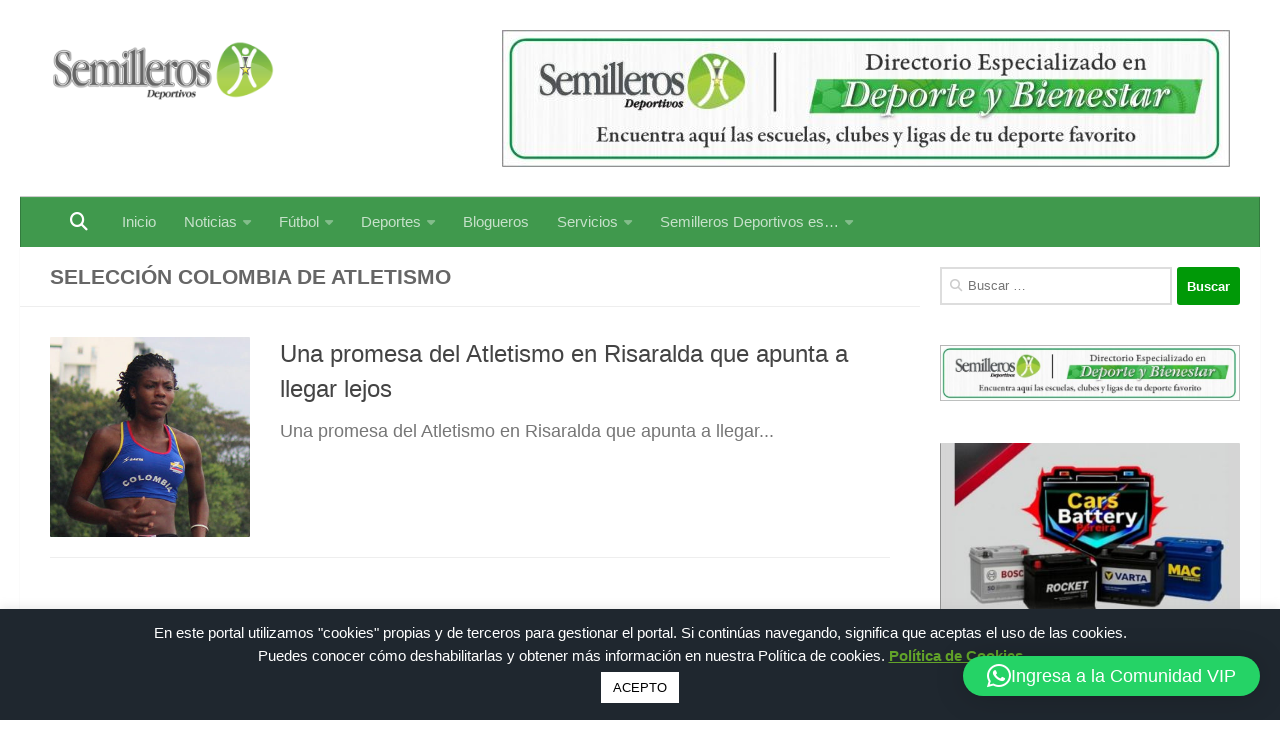

--- FILE ---
content_type: text/html; charset=UTF-8
request_url: https://semillerosdeportivos.com/tag/seleccion-colombia-de-atletismo/
body_size: 217826
content:
<!DOCTYPE html>
<html class="no-js" dir="ltr" lang="es" prefix="og: https://ogp.me/ns#">
<head>
  <meta charset="UTF-8">
  <meta name="viewport" content="width=device-width, initial-scale=1.0">
  <link rel="profile" href="https://gmpg.org/xfn/11" />
  <link rel="pingback" href="https://semillerosdeportivos.com/xmlrpc.php">

  <title>Selección Colombia de Atletismo | Semilleros Deportivos</title>
	<style>img:is([sizes="auto" i], [sizes^="auto," i]) { contain-intrinsic-size: 3000px 1500px }</style>
	
		<!-- All in One SEO 4.9.3 - aioseo.com -->
	<meta name="robots" content="max-image-preview:large" />
	<link rel="canonical" href="https://semillerosdeportivos.com/tag/seleccion-colombia-de-atletismo/" />
	<meta name="generator" content="All in One SEO (AIOSEO) 4.9.3" />
		<script type="application/ld+json" class="aioseo-schema">
			{"@context":"https:\/\/schema.org","@graph":[{"@type":"BreadcrumbList","@id":"https:\/\/semillerosdeportivos.com\/tag\/seleccion-colombia-de-atletismo\/#breadcrumblist","itemListElement":[{"@type":"ListItem","@id":"https:\/\/semillerosdeportivos.com#listItem","position":1,"name":"Inicio","item":"https:\/\/semillerosdeportivos.com","nextItem":{"@type":"ListItem","@id":"https:\/\/semillerosdeportivos.com\/tag\/seleccion-colombia-de-atletismo\/#listItem","name":"Selecci\u00f3n Colombia de Atletismo"}},{"@type":"ListItem","@id":"https:\/\/semillerosdeportivos.com\/tag\/seleccion-colombia-de-atletismo\/#listItem","position":2,"name":"Selecci\u00f3n Colombia de Atletismo","previousItem":{"@type":"ListItem","@id":"https:\/\/semillerosdeportivos.com#listItem","name":"Inicio"}}]},{"@type":"CollectionPage","@id":"https:\/\/semillerosdeportivos.com\/tag\/seleccion-colombia-de-atletismo\/#collectionpage","url":"https:\/\/semillerosdeportivos.com\/tag\/seleccion-colombia-de-atletismo\/","name":"Selecci\u00f3n Colombia de Atletismo | Semilleros Deportivos","inLanguage":"es-ES","isPartOf":{"@id":"https:\/\/semillerosdeportivos.com\/#website"},"breadcrumb":{"@id":"https:\/\/semillerosdeportivos.com\/tag\/seleccion-colombia-de-atletismo\/#breadcrumblist"}},{"@type":"Organization","@id":"https:\/\/semillerosdeportivos.com\/#organization","name":"Semilleros Deportivos","description":"Medio de comunicaci\u00f3n especializado en todos los deportes y atletas del Eje Cafetero","url":"https:\/\/semillerosdeportivos.com\/","telephone":"+573232250735","logo":{"@type":"ImageObject","url":"https:\/\/semillerosdeportivos.com\/wp-content\/uploads\/2016\/08\/favicon.png","@id":"https:\/\/semillerosdeportivos.com\/tag\/seleccion-colombia-de-atletismo\/#organizationLogo","width":151,"height":145,"caption":"Logo Semilleros Deportivos 2017"},"image":{"@id":"https:\/\/semillerosdeportivos.com\/tag\/seleccion-colombia-de-atletismo\/#organizationLogo"},"sameAs":["https:\/\/instagram.com\/Semilleros Deportivos","https:\/\/pinterest.com\/Semilleros Deportivos","https:\/\/youtube.com\/Semilleros Deportivos","https:\/\/linkedin.com\/in\/Semilleros Deportivos"]},{"@type":"WebSite","@id":"https:\/\/semillerosdeportivos.com\/#website","url":"https:\/\/semillerosdeportivos.com\/","name":"Semilleros Deportivos","description":"Medio de comunicaci\u00f3n especializado en todos los deportes y atletas del Eje Cafetero","inLanguage":"es-ES","publisher":{"@id":"https:\/\/semillerosdeportivos.com\/#organization"}}]}
		</script>
		<!-- All in One SEO -->

<script>document.documentElement.className = document.documentElement.className.replace("no-js","js");</script>
<link rel='dns-prefetch' href='//use.fontawesome.com' />
<link rel="alternate" type="application/rss+xml" title="Semilleros Deportivos &raquo; Feed" href="https://semillerosdeportivos.com/feed/" />
<link rel="alternate" type="application/rss+xml" title="Semilleros Deportivos &raquo; Feed de los comentarios" href="https://semillerosdeportivos.com/comments/feed/" />
<link rel="alternate" type="application/rss+xml" title="Semilleros Deportivos &raquo; Etiqueta Selección Colombia de Atletismo del feed" href="https://semillerosdeportivos.com/tag/seleccion-colombia-de-atletismo/feed/" />
<script>
window._wpemojiSettings = {"baseUrl":"https:\/\/s.w.org\/images\/core\/emoji\/16.0.1\/72x72\/","ext":".png","svgUrl":"https:\/\/s.w.org\/images\/core\/emoji\/16.0.1\/svg\/","svgExt":".svg","source":{"concatemoji":"https:\/\/semillerosdeportivos.com\/wp-includes\/js\/wp-emoji-release.min.js?ver=64b5fb4b2a3b1b51e1ed9c00860a05ab"}};
/*! This file is auto-generated */
!function(s,n){var o,i,e;function c(e){try{var t={supportTests:e,timestamp:(new Date).valueOf()};sessionStorage.setItem(o,JSON.stringify(t))}catch(e){}}function p(e,t,n){e.clearRect(0,0,e.canvas.width,e.canvas.height),e.fillText(t,0,0);var t=new Uint32Array(e.getImageData(0,0,e.canvas.width,e.canvas.height).data),a=(e.clearRect(0,0,e.canvas.width,e.canvas.height),e.fillText(n,0,0),new Uint32Array(e.getImageData(0,0,e.canvas.width,e.canvas.height).data));return t.every(function(e,t){return e===a[t]})}function u(e,t){e.clearRect(0,0,e.canvas.width,e.canvas.height),e.fillText(t,0,0);for(var n=e.getImageData(16,16,1,1),a=0;a<n.data.length;a++)if(0!==n.data[a])return!1;return!0}function f(e,t,n,a){switch(t){case"flag":return n(e,"\ud83c\udff3\ufe0f\u200d\u26a7\ufe0f","\ud83c\udff3\ufe0f\u200b\u26a7\ufe0f")?!1:!n(e,"\ud83c\udde8\ud83c\uddf6","\ud83c\udde8\u200b\ud83c\uddf6")&&!n(e,"\ud83c\udff4\udb40\udc67\udb40\udc62\udb40\udc65\udb40\udc6e\udb40\udc67\udb40\udc7f","\ud83c\udff4\u200b\udb40\udc67\u200b\udb40\udc62\u200b\udb40\udc65\u200b\udb40\udc6e\u200b\udb40\udc67\u200b\udb40\udc7f");case"emoji":return!a(e,"\ud83e\udedf")}return!1}function g(e,t,n,a){var r="undefined"!=typeof WorkerGlobalScope&&self instanceof WorkerGlobalScope?new OffscreenCanvas(300,150):s.createElement("canvas"),o=r.getContext("2d",{willReadFrequently:!0}),i=(o.textBaseline="top",o.font="600 32px Arial",{});return e.forEach(function(e){i[e]=t(o,e,n,a)}),i}function t(e){var t=s.createElement("script");t.src=e,t.defer=!0,s.head.appendChild(t)}"undefined"!=typeof Promise&&(o="wpEmojiSettingsSupports",i=["flag","emoji"],n.supports={everything:!0,everythingExceptFlag:!0},e=new Promise(function(e){s.addEventListener("DOMContentLoaded",e,{once:!0})}),new Promise(function(t){var n=function(){try{var e=JSON.parse(sessionStorage.getItem(o));if("object"==typeof e&&"number"==typeof e.timestamp&&(new Date).valueOf()<e.timestamp+604800&&"object"==typeof e.supportTests)return e.supportTests}catch(e){}return null}();if(!n){if("undefined"!=typeof Worker&&"undefined"!=typeof OffscreenCanvas&&"undefined"!=typeof URL&&URL.createObjectURL&&"undefined"!=typeof Blob)try{var e="postMessage("+g.toString()+"("+[JSON.stringify(i),f.toString(),p.toString(),u.toString()].join(",")+"));",a=new Blob([e],{type:"text/javascript"}),r=new Worker(URL.createObjectURL(a),{name:"wpTestEmojiSupports"});return void(r.onmessage=function(e){c(n=e.data),r.terminate(),t(n)})}catch(e){}c(n=g(i,f,p,u))}t(n)}).then(function(e){for(var t in e)n.supports[t]=e[t],n.supports.everything=n.supports.everything&&n.supports[t],"flag"!==t&&(n.supports.everythingExceptFlag=n.supports.everythingExceptFlag&&n.supports[t]);n.supports.everythingExceptFlag=n.supports.everythingExceptFlag&&!n.supports.flag,n.DOMReady=!1,n.readyCallback=function(){n.DOMReady=!0}}).then(function(){return e}).then(function(){var e;n.supports.everything||(n.readyCallback(),(e=n.source||{}).concatemoji?t(e.concatemoji):e.wpemoji&&e.twemoji&&(t(e.twemoji),t(e.wpemoji)))}))}((window,document),window._wpemojiSettings);
</script>
<link rel='stylesheet' id='ayecode-ui-css' href='https://semillerosdeportivos.com/wp-content/plugins/userswp/vendor/ayecode/wp-ayecode-ui/assets/css/ayecode-ui-compatibility.css?ver=0.2.42' media='all' />
<style id='ayecode-ui-inline-css'>
body.modal-open #wpadminbar{z-index:999}.embed-responsive-16by9 .fluid-width-video-wrapper{padding:0!important;position:initial}
</style>
<style id='wp-emoji-styles-inline-css'>

	img.wp-smiley, img.emoji {
		display: inline !important;
		border: none !important;
		box-shadow: none !important;
		height: 1em !important;
		width: 1em !important;
		margin: 0 0.07em !important;
		vertical-align: -0.1em !important;
		background: none !important;
		padding: 0 !important;
	}
</style>
<link rel='stylesheet' id='wp-block-library-css' href='https://semillerosdeportivos.com/wp-includes/css/dist/block-library/style.min.css?ver=64b5fb4b2a3b1b51e1ed9c00860a05ab' media='all' />
<style id='classic-theme-styles-inline-css'>
/*! This file is auto-generated */
.wp-block-button__link{color:#fff;background-color:#32373c;border-radius:9999px;box-shadow:none;text-decoration:none;padding:calc(.667em + 2px) calc(1.333em + 2px);font-size:1.125em}.wp-block-file__button{background:#32373c;color:#fff;text-decoration:none}
</style>
<link rel='stylesheet' id='aioseo/css/src/vue/standalone/blocks/table-of-contents/global.scss-css' href='https://semillerosdeportivos.com/wp-content/plugins/all-in-one-seo-pack/dist/Lite/assets/css/table-of-contents/global.e90f6d47.css?ver=4.9.3' media='all' />
<link rel='stylesheet' id='directorist-account-button-style-css' href='https://semillerosdeportivos.com/wp-content/plugins/directorist/blocks/build/account-button/style-index.css?ver=1.0.0' media='all' />
<style id='directorist-search-modal-style-inline-css'>
.dspb-container,.dspb-container-fluid{width:100%;padding-right:var(--bs-gutter-x, 0.75rem);padding-left:var(--bs-gutter-x, 0.75rem);margin-right:auto;margin-left:auto}@media(min-width: 576px){.dspb-container,.dspb-container-sm{max-width:540px}}@media(min-width: 768px){.dspb-container,.dspb-container-md,.dspb-container-sm{max-width:720px}}@media(min-width: 992px){.dspb-container,.dspb-container-lg,.dspb-container-md,.dspb-container-sm{max-width:960px}}@media(min-width: 1200px){.dspb-container,.dspb-container-lg,.dspb-container-md,.dspb-container-sm,.dspb-container-xl{max-width:1140px}}@media(min-width: 1400px){.dspb-container,.dspb-container-lg,.dspb-container-md,.dspb-container-sm,.dspb-container-xl,.dspb-container-xxl{max-width:1320px}}.dspb-row{--bs-gutter-x: 1.5rem;--bs-gutter-y: 0;display:-webkit-box;display:-webkit-flex;display:-ms-flexbox;display:flex;-webkit-flex-wrap:wrap;-ms-flex-wrap:wrap;flex-wrap:wrap;margin-top:calc(var(--bs-gutter-y)*-1);margin-right:calc(var(--bs-gutter-x)*-0.5);margin-left:calc(var(--bs-gutter-x)*-0.5)}.dspb-row>*{width:100%}.directorist-search-popup-block{display:-webkit-inline-box;display:-webkit-inline-flex;display:-ms-inline-flexbox;display:inline-flex;-webkit-box-align:center;-webkit-align-items:center;-ms-flex-align:center;align-items:center}.directorist-search-popup-block__popup:not(.responsive-true){position:fixed;top:0;left:0;width:100%;height:auto;-webkit-transition:all .3s ease-in-out;transition:all .3s ease-in-out;-webkit-transform:translate(0, -50%) scaleY(0);transform:translate(0, -50%) scaleY(0);opacity:0;visibility:hidden;z-index:1031;background-color:var(--directorist-color-white);-webkit-box-shadow:0 5px 10px rgba(143,142,159,.1);box-shadow:0 5px 10px rgba(143,142,159,.1)}.directorist-search-popup-block__popup:not(.responsive-true).show{-webkit-transform:translate(0, 0) scaleY(1);transform:translate(0, 0) scaleY(1);opacity:1;visibility:visible}@media only screen and (max-width: 575px){.directorist-search-popup-block__popup.responsive-true .directorist-search-form-action__modal{display:none}}.directorist-search-popup-block__form{max-height:400px;overflow-y:auto;overflow-x:hidden;display:-webkit-box;display:-webkit-flex;display:-ms-flexbox;display:flex;padding:30px;margin-bottom:30px;scrollbar-width:thin;scrollbar-color:var(--directorist-color-border) var(--directorist-color-white)}@media only screen and (max-width: 767px){.directorist-search-popup-block__form{padding:30px 0 0}}@media only screen and (max-width: 575px){.directorist-search-popup-block__form{padding:30px 30px 0 6px}}.directorist-search-popup-block__form::-webkit-scrollbar{width:11px}.directorist-search-popup-block__form::-webkit-scrollbar-track{background:var(--directorist-color-white)}.directorist-search-popup-block__form::-webkit-scrollbar-thumb{background-color:var(--directorist-color-border);border-radius:6px;border:3px solid var(--directorist-color-white)}.directorist-search-popup-block__form-close{position:fixed;top:35px;right:50px;border:none;opacity:1;cursor:pointer;-webkit-transition:.3s ease-in-out;transition:.3s ease-in-out;z-index:99999;line-height:.8;display:-webkit-box;display:-webkit-flex;display:-ms-flexbox;display:flex;-webkit-box-align:center;-webkit-align-items:center;-ms-flex-align:center;align-items:center;-webkit-box-pack:center;-webkit-justify-content:center;-ms-flex-pack:center;justify-content:center;width:30px;height:30px;border-radius:50%;background-color:rgba(var(--directorist-color-danger-rgb), 0.15);-webkit-transition:.2s ease-in-out;transition:.2s ease-in-out}.directorist-search-popup-block__form-close .directorist-icon-mask:after{background-color:var(--directorist-color-danger)}@media only screen and (max-width: 767px){.directorist-search-popup-block__form-close{top:50px;right:15px}}@media only screen and (max-width: 575px){.directorist-search-popup-block__form-close{display:none}}.directorist-search-popup-block__overlay{position:fixed;top:0;left:0;width:100%;height:0;background-color:rgba(var(--directorist-color-dark-rgb), 0.2);-webkit-transition:.3s;transition:.3s;opacity:0;z-index:-1}.directorist-search-popup-block__overlay.show{height:100%;opacity:1;visibility:visible;z-index:1030;overflow-y:hidden}.directorist-search-popup-block-hidden{overflow:hidden}.directorist-search-popup-block__button{cursor:pointer;display:-webkit-inline-box;display:-webkit-inline-flex;display:-ms-inline-flexbox;display:inline-flex;-webkit-box-align:center;-webkit-align-items:center;-ms-flex-align:center;align-items:center;gap:6px}@media only screen and (max-width: 600px){.directorist-search-popup-block__button{width:40px;height:40px;-webkit-box-pack:center;-webkit-justify-content:center;-ms-flex-pack:center;justify-content:center;border:1px solid var(--directorist-color-border);border-radius:50%}.directorist-search-popup-block__button:hover .directorist-icon-mask:after{background-color:currentColor}}.directorist-search-popup-block__button .directorist-icon-mask:after{background-color:var(--directorist-color-gray)}.directorist-search-popup-block .directorist-search-contents{padding:65px 0 10px;width:100%}@media only screen and (max-width: 575px){.directorist-search-popup-block .directorist-search-contents{padding:0}}@media only screen and (min-width: 783.99px){.admin-bar .dspb-search__popup{top:32px}}@media only screen and (max-width: 782.99px){.admin-bar .dspb-search__popup{top:46px}}.wp-block-button__link{cursor:pointer;display:inline-block;text-align:center;word-break:break-word;-webkit-box-sizing:border-box;box-sizing:border-box}.wp-block-button__link.aligncenter{text-align:center}.wp-block-button__link.alignright{text-align:right}:where(.wp-block-button__link){-webkit-box-shadow:none;box-shadow:none;text-decoration:none;border-radius:9999px;padding:calc(.667em + 2px) calc(1.333em + 2px)}.wp-block-directorist-account-block-directorist-account-block[style*=text-decoration] .wp-block-button__link{text-decoration:inherit}.wp-block-directorist-account-block-directorist-account-block.has-custom-width{max-width:none}.wp-block-directorist-account-block-directorist-account-block.has-custom-width .wp-block-button__link{width:100%}.wp-block-directorist-account-block-directorist-account-block.has-custom-font-size .wp-block-button__link{font-size:inherit}.wp-block-directorist-account-block-directorist-account-block.wp-block-button__width-25{width:calc(25% - var(--wp--style--block-gap, 0.5em)*.75)}.wp-block-directorist-account-block-directorist-account-block.wp-block-button__width-50{width:calc(50% - var(--wp--style--block-gap, 0.5em)*.5)}.wp-block-directorist-account-block-directorist-account-block.wp-block-button__width-75{width:calc(75% - var(--wp--style--block-gap, 0.5em)*.25)}.wp-block-directorist-account-block-directorist-account-block.wp-block-button__width-100{width:100%;-webkit-flex-basis:100%;-ms-flex-preferred-size:100%;flex-basis:100%}.wp-block-directorist-account-block-directorist-account-block.is-style-squared,.wp-block-directorist-account-block-directorist-account-block__link.wp-block-directorist-account-block-directorist-account-block.is-style-squared{border-radius:0}.wp-block-directorist-account-block-directorist-account-block.no-border-radius,.wp-block-button__link.no-border-radius{border-radius:0 !important}:root :where(.wp-block-directorist-account-block-directorist-account-block.is-style-outline>.wp-block-button__link),:root :where(.wp-block-directorist-account-block-directorist-account-block .wp-block-button__link.is-style-outline){border:2px solid currentColor;padding:.667em 1.333em}:root :where(.wp-block-directorist-account-block-directorist-account-block.is-style-outline>.wp-block-button__link:not(.has-text-color)),:root :where(.wp-block-directorist-account-block-directorist-account-block .wp-block-button__link.is-style-outline:not(.has-text-color)){color:currentColor}:root :where(.wp-block-directorist-account-block-directorist-account-block.is-style-outline>.wp-block-button__link:not(.has-background)),:root :where(.wp-block-directorist-account-block-directorist-account-block .wp-block-button__link.is-style-outline:not(.has-background)){background-color:rgba(0,0,0,0);background-image:none}

</style>
<link rel='stylesheet' id='directorist-openstreet-map-leaflet-css' href='https://semillerosdeportivos.com/wp-content/plugins/directorist/assets/vendor-css/openstreet-map/leaflet.css?ver=1769116590' media='all' />
<link rel='stylesheet' id='directorist-openstreet-map-openstreet-css' href='https://semillerosdeportivos.com/wp-content/plugins/directorist/assets/vendor-css/openstreet-map/openstreet.css?ver=1769116590' media='all' />
<link rel='stylesheet' id='directorist-select2-style-css' href='https://semillerosdeportivos.com/wp-content/plugins/directorist/assets/vendor-css/select2.css?ver=1769116590' media='all' />
<link rel='stylesheet' id='directorist-ez-media-uploader-style-css' href='https://semillerosdeportivos.com/wp-content/plugins/directorist/assets/vendor-css/ez-media-uploader.css?ver=1769116590' media='all' />
<link rel='stylesheet' id='directorist-swiper-style-css' href='https://semillerosdeportivos.com/wp-content/plugins/directorist/assets/vendor-css/swiper.css?ver=1769116590' media='all' />
<link rel='stylesheet' id='directorist-sweetalert-style-css' href='https://semillerosdeportivos.com/wp-content/plugins/directorist/assets/vendor-css/sweetalert.css?ver=1769116590' media='all' />
<link rel='stylesheet' id='directorist-main-style-css' href='https://semillerosdeportivos.com/wp-content/plugins/directorist/assets/css/public-main.css?ver=1769116590' media='all' />
<style id='directorist-main-style-inline-css'>
:root{--directorist-color-primary:#2cc918;--directorist-color-primary-rgb:44,201,24;--directorist-color-secondary:#F2F3F5;--directorist-color-secondary-rgb:242,243,245;--directorist-color-dark:#000;--directorist-color-dark-rgb:0,0,0;--directorist-color-success:#28A800;--directorist-color-success-rgb:40,168,0;--directorist-color-info:#2c99ff;--directorist-color-info-rgb:44,153,255;--directorist-color-warning:#f28100;--directorist-color-warning-rgb:242,129,0;--directorist-color-danger:#f80718;--directorist-color-danger-rgb:248,7,24;--directorist-color-white:#fff;--directorist-color-white-rgb:255,255,255;--directorist-color-body:#404040;--directorist-color-gray:#bcbcbc;--directorist-color-gray-rgb:188,188,188;--directorist-color-gray-hover:#BCBCBC;--directorist-color-light:#ededed;--directorist-color-light-hover:#fff;--directorist-color-light-gray:#808080;--directorist-color-light-gray-rgb:237,237,237;--directorist-color-deep-gray:#808080;--directorist-color-bg-gray:#f4f4f4;--directorist-color-bg-light-gray:#F4F5F6;--directorist-color-bg-light:#EDEDED;--directorist-color-placeholder:#6c757d;--directorist-color-overlay:rgba(var(--directorist-color-dark-rgb),.5);--directorist-color-overlay-normal:rgba(var(--directorist-color-dark-rgb),.2);--directorist-color-border:#e9e9e9;--directorist-color-border-light:#f5f5f5;--directorist-color-border-gray:#d9d9d9;--directorist-box-shadow:0 4px 6px rgba(0,0,0,.04);--directorist-box-shadow-sm:0 2px 5px rgba(0,0,0,.05);--directorist-color-open-badge:#28A800;--directorist-color-closed-badge:#e23636;--directorist-color-featured-badge:#fa8b0c;--directorist-color-popular-badge:#f51957;--directorist-color-new-badge:#2C99FF;--directorist-color-marker-shape:#2cc918;--directorist-color-marker-icon:#c8c8c8;--directorist-color-marker-shape-rgb:44,201,24;--directorist-fw-regular:400;--directorist-fw-medium:500;--directorist-fw-semiBold:600;--directorist-fw-bold:700;--directorist-border-radius-xs:8px;--directorist-border-radius-sm:10px;--directorist-border-radius-md:12px;--directorist-border-radius-lg:16px;--directorist-color-btn:var(--directorist-color-primary);--directorist-color-btn-hover:rgba(var(--directorist-color-primary-rgb),.80);--directorist-color-btn-border:var(--directorist-color-primary);--directorist-color-btn-primary:#c8c8c8;--directorist-color-btn-primary-rgb:44,201,24;--directorist-color-btn-primary-bg:#2cc918;--directorist-color-btn-primary-border:#2cc918;--directorist-color-btn-secondary:#404040;--directorist-color-btn-secondary-rgb:242,243,245;--directorist-color-btn-secondary-bg:#f2f3f5;--directorist-color-btn-secondary-border:#f2f3f5;--directorist-color-star:var(--directorist-color-warning);--gallery-crop-width:740px;--gallery-crop-height:580px}.pricing .price_action .price_action--btn,#directorist.atbd_wrapper .btn-primary,.default-ad-search .submit_btn .btn-default,.atbd_content_active #directorist.atbd_wrapper.dashboard_area .user_pro_img_area .user_img .choose_btn #upload_pro_pic,#directorist.atbd_wrapper .at-modal .at-modal-close,.atbdp_login_form_shortcode #loginform p input[type=submit],.atbd_manage_fees_wrapper .table tr .action p .btn-block,#directorist.atbd_wrapper #atbdp-checkout-form #atbdp_checkout_submit_btn,#directorist.atbd_wrapper .ezmu__btn,.default-ad-search .submit_btn .btn-primary,.directorist-content-active .widget.atbd_widget .directorist .btn,.directorist-btn.directorist-btn-dark,.atbd-add-payment-method form .atbd-save-card,#bhCopyTime,#bhAddNew,.directorist-content-active .widget.atbd_widget .atbd_author_info_widget .btn{color:var(--directorist-color-white)}.pricing .price_action .price_action--btn:hover,#directorist.atbd_wrapper .btn-primary:hover,.default-ad-search .submit_btn .btn-default:hover,.atbd_content_active #directorist.atbd_wrapper.dashboard_area .user_pro_img_area .user_img .choose_btn #upload_pro_pic:hover,#directorist.atbd_wrapper .at-modal .at-modal-close:hover,.atbdp_login_form_shortcode #loginform p input[type=submit]:hover,.atbd_manage_fees_wrapper .table tr .action p .btn-block:hover,#directorist.atbd_wrapper #atbdp-checkout-form #atbdp_checkout_submit_btn:hover,#directorist.atbd_wrapper .ezmu__btn:hover,.default-ad-search .submit_btn .btn-primary:hover,.directorist-content-active .widget.atbd_widget .directorist .btn:hover,.directorist-btn.directorist-btn-dark:hover,.atbd-add-payment-method form .atbd-save-card:hover,#bhCopyTime:hover,#bhAddNew:hover,.bdb-select-hours .bdb-remove:hover,.directorist-content-active .widget.atbd_widget .atbd_author_info_widget .btn:hover{color:var(--directorist-color-white)}.pricing .price_action .price_action--btn,#directorist.atbd_wrapper .btn-primary,.default-ad-search .submit_btn .btn-default,.atbd_content_active #directorist.atbd_wrapper.dashboard_area .user_pro_img_area .user_img .choose_btn #upload_pro_pic,#directorist.atbd_wrapper .at-modal .at-modal-close,.atbdp_login_form_shortcode #loginform p input[type=submit],.atbd_manage_fees_wrapper .table tr .action p .btn-block,#directorist.atbd_wrapper .ezmu__btn,.default-ad-search .submit_btn .btn-primary .directorist-content-active .widget.atbd_widget .directorist .btn,.directorist-btn.directorist-btn-dark,.atbd-add-payment-method form .atbd-save-card,#bhCopyTime,#bhAddNew,.bdb-select-hours .bdb-remove,.directorist-content-active .widget.atbd_widget .atbd_author_info_widget .btn{background:var(--directorist-color-btn-primary-bg)}.pricing .price_action .price_action--btn:hover,#directorist.atbd_wrapper .btn-primary:hover,#directorist.atbd_wrapper .at-modal .at-modal-close:hover,.default-ad-search .submit_btn .btn-default:hover,.atbd_content_active #directorist.atbd_wrapper.dashboard_area .user_pro_img_area .user_img .choose_btn #upload_pro_pic:hover,.atbdp_login_form_shortcode #loginform p input[type=submit]:hover,#directorist.atbd_wrapper .ezmu__btn:hover,.default-ad-search .submit_btn .btn-primary:hover,.directorist-content-active .widget.atbd_widget .directorist .btn:hover,.directorist-btn.directorist-btn-dark:hover,.atbd-add-payment-method form .atbd-save-card:hover,#bhCopyTime:hover,#bhAddNew:hover,.bdb-select-hours .bdb-remove:hover,.directorist-content-active .widget.atbd_widget .atbd_author_info_widget .btn:hover{background:var(--directorist-color-btn-hover)}#directorist.atbd_wrapper .btn-primary,.default-ad-search .submit_btn .btn-default,.atbdp_login_form_shortcode #loginform p input[type=submit],.default-ad-search .submit_btn .btn-primary,.directorist-content-active .widget.atbd_widget .directorist .btn,.atbd-add-payment-method form .atbd-save-card,.directorist-content-active .widget.atbd_widget .atbd_author_info_widget .btn{border-color:var(--directorist-color-btn-border)}#directorist.atbd_wrapper .btn-primary:hover,.default-ad-search .submit_btn .btn-default:hover,.atbdp_login_form_shortcode #loginform p input[type=submit]:hover,.default-ad-search .submit_btn .btn-primary:hover,.directorist-content-active .widget.atbd_widget .directorist .btn:hover,.atbd-add-payment-method form .atbd-save-card:hover,.directorist-content-active .widget.atbd_widget .atbd_author_info_widget .btn:hover{border-color:var(--directorist-color-primary)}.ads-advanced .price-frequency .pf-btn input:checked+span,.atbdpr-range .ui-slider-horizontal .ui-slider-range,.custom-control .custom-control-input:checked~.check--select,#directorist.atbd_wrapper .pagination .nav-links .current,.atbd_director_social_wrap a,.widget.atbd_widget[id^=bd] .atbd_author_info_widget .directorist-author-social li a,.widget.atbd_widget[id^=dcl] .atbd_author_info_widget .directorist-author-social li a,.atbd_content_active #directorist.atbd_wrapper .widget.atbd_widget .atbdp.atbdp-widget-tags ul li a:hover{background:var(--directorist-color-primary)!important}.ads-advanced .price-frequency .pf-btn input:checked+span,.directorist-content-active .directorist-type-nav__list .directorist-type-nav__list__current .directorist-type-nav__link,.atbdpr-range .ui-slider-horizontal .ui-slider-handle,.custom-control .custom-control-input:checked~.check--select,.custom-control .custom-control-input:checked~.radio--select,#atpp-plan-change-modal .atm-contents-inner .dcl_pricing_plan input:checked+label:before,#dwpp-plan-renew-modal .atm-contents-inner .dcl_pricing_plan input:checked+label:before{border-color:var(--directorist-color-primary)}.atbd_map_shape{background:var(--directorist-color-marker-shape)!important}.map-icon-label i,.atbd_map_shape>span{color:var(--directorist-color-marker-icon)!important}
:root{--directorist-color-primary:#2cc918;--directorist-color-primary-rgb:44,201,24;--directorist-color-secondary:#F2F3F5;--directorist-color-secondary-rgb:242,243,245;--directorist-color-dark:#000;--directorist-color-dark-rgb:0,0,0;--directorist-color-success:#28A800;--directorist-color-success-rgb:40,168,0;--directorist-color-info:#2c99ff;--directorist-color-info-rgb:44,153,255;--directorist-color-warning:#f28100;--directorist-color-warning-rgb:242,129,0;--directorist-color-danger:#f80718;--directorist-color-danger-rgb:248,7,24;--directorist-color-white:#fff;--directorist-color-white-rgb:255,255,255;--directorist-color-body:#404040;--directorist-color-gray:#bcbcbc;--directorist-color-gray-rgb:188,188,188;--directorist-color-gray-hover:#BCBCBC;--directorist-color-light:#ededed;--directorist-color-light-hover:#fff;--directorist-color-light-gray:#808080;--directorist-color-light-gray-rgb:237,237,237;--directorist-color-deep-gray:#808080;--directorist-color-bg-gray:#f4f4f4;--directorist-color-bg-light-gray:#F4F5F6;--directorist-color-bg-light:#EDEDED;--directorist-color-placeholder:#6c757d;--directorist-color-overlay:rgba(var(--directorist-color-dark-rgb),.5);--directorist-color-overlay-normal:rgba(var(--directorist-color-dark-rgb),.2);--directorist-color-border:#e9e9e9;--directorist-color-border-light:#f5f5f5;--directorist-color-border-gray:#d9d9d9;--directorist-box-shadow:0 4px 6px rgba(0,0,0,.04);--directorist-box-shadow-sm:0 2px 5px rgba(0,0,0,.05);--directorist-color-open-badge:#28A800;--directorist-color-closed-badge:#e23636;--directorist-color-featured-badge:#fa8b0c;--directorist-color-popular-badge:#f51957;--directorist-color-new-badge:#2C99FF;--directorist-color-marker-shape:#2cc918;--directorist-color-marker-icon:#c8c8c8;--directorist-color-marker-shape-rgb:44,201,24;--directorist-fw-regular:400;--directorist-fw-medium:500;--directorist-fw-semiBold:600;--directorist-fw-bold:700;--directorist-border-radius-xs:8px;--directorist-border-radius-sm:10px;--directorist-border-radius-md:12px;--directorist-border-radius-lg:16px;--directorist-color-btn:var(--directorist-color-primary);--directorist-color-btn-hover:rgba(var(--directorist-color-primary-rgb),.80);--directorist-color-btn-border:var(--directorist-color-primary);--directorist-color-btn-primary:#c8c8c8;--directorist-color-btn-primary-rgb:44,201,24;--directorist-color-btn-primary-bg:#2cc918;--directorist-color-btn-primary-border:#2cc918;--directorist-color-btn-secondary:#404040;--directorist-color-btn-secondary-rgb:242,243,245;--directorist-color-btn-secondary-bg:#f2f3f5;--directorist-color-btn-secondary-border:#f2f3f5;--directorist-color-star:var(--directorist-color-warning);--gallery-crop-width:740px;--gallery-crop-height:580px}.pricing .price_action .price_action--btn,#directorist.atbd_wrapper .btn-primary,.default-ad-search .submit_btn .btn-default,.atbd_content_active #directorist.atbd_wrapper.dashboard_area .user_pro_img_area .user_img .choose_btn #upload_pro_pic,#directorist.atbd_wrapper .at-modal .at-modal-close,.atbdp_login_form_shortcode #loginform p input[type=submit],.atbd_manage_fees_wrapper .table tr .action p .btn-block,#directorist.atbd_wrapper #atbdp-checkout-form #atbdp_checkout_submit_btn,#directorist.atbd_wrapper .ezmu__btn,.default-ad-search .submit_btn .btn-primary,.directorist-content-active .widget.atbd_widget .directorist .btn,.directorist-btn.directorist-btn-dark,.atbd-add-payment-method form .atbd-save-card,#bhCopyTime,#bhAddNew,.directorist-content-active .widget.atbd_widget .atbd_author_info_widget .btn{color:var(--directorist-color-white)}.pricing .price_action .price_action--btn:hover,#directorist.atbd_wrapper .btn-primary:hover,.default-ad-search .submit_btn .btn-default:hover,.atbd_content_active #directorist.atbd_wrapper.dashboard_area .user_pro_img_area .user_img .choose_btn #upload_pro_pic:hover,#directorist.atbd_wrapper .at-modal .at-modal-close:hover,.atbdp_login_form_shortcode #loginform p input[type=submit]:hover,.atbd_manage_fees_wrapper .table tr .action p .btn-block:hover,#directorist.atbd_wrapper #atbdp-checkout-form #atbdp_checkout_submit_btn:hover,#directorist.atbd_wrapper .ezmu__btn:hover,.default-ad-search .submit_btn .btn-primary:hover,.directorist-content-active .widget.atbd_widget .directorist .btn:hover,.directorist-btn.directorist-btn-dark:hover,.atbd-add-payment-method form .atbd-save-card:hover,#bhCopyTime:hover,#bhAddNew:hover,.bdb-select-hours .bdb-remove:hover,.directorist-content-active .widget.atbd_widget .atbd_author_info_widget .btn:hover{color:var(--directorist-color-white)}.pricing .price_action .price_action--btn,#directorist.atbd_wrapper .btn-primary,.default-ad-search .submit_btn .btn-default,.atbd_content_active #directorist.atbd_wrapper.dashboard_area .user_pro_img_area .user_img .choose_btn #upload_pro_pic,#directorist.atbd_wrapper .at-modal .at-modal-close,.atbdp_login_form_shortcode #loginform p input[type=submit],.atbd_manage_fees_wrapper .table tr .action p .btn-block,#directorist.atbd_wrapper .ezmu__btn,.default-ad-search .submit_btn .btn-primary .directorist-content-active .widget.atbd_widget .directorist .btn,.directorist-btn.directorist-btn-dark,.atbd-add-payment-method form .atbd-save-card,#bhCopyTime,#bhAddNew,.bdb-select-hours .bdb-remove,.directorist-content-active .widget.atbd_widget .atbd_author_info_widget .btn{background:var(--directorist-color-btn-primary-bg)}.pricing .price_action .price_action--btn:hover,#directorist.atbd_wrapper .btn-primary:hover,#directorist.atbd_wrapper .at-modal .at-modal-close:hover,.default-ad-search .submit_btn .btn-default:hover,.atbd_content_active #directorist.atbd_wrapper.dashboard_area .user_pro_img_area .user_img .choose_btn #upload_pro_pic:hover,.atbdp_login_form_shortcode #loginform p input[type=submit]:hover,#directorist.atbd_wrapper .ezmu__btn:hover,.default-ad-search .submit_btn .btn-primary:hover,.directorist-content-active .widget.atbd_widget .directorist .btn:hover,.directorist-btn.directorist-btn-dark:hover,.atbd-add-payment-method form .atbd-save-card:hover,#bhCopyTime:hover,#bhAddNew:hover,.bdb-select-hours .bdb-remove:hover,.directorist-content-active .widget.atbd_widget .atbd_author_info_widget .btn:hover{background:var(--directorist-color-btn-hover)}#directorist.atbd_wrapper .btn-primary,.default-ad-search .submit_btn .btn-default,.atbdp_login_form_shortcode #loginform p input[type=submit],.default-ad-search .submit_btn .btn-primary,.directorist-content-active .widget.atbd_widget .directorist .btn,.atbd-add-payment-method form .atbd-save-card,.directorist-content-active .widget.atbd_widget .atbd_author_info_widget .btn{border-color:var(--directorist-color-btn-border)}#directorist.atbd_wrapper .btn-primary:hover,.default-ad-search .submit_btn .btn-default:hover,.atbdp_login_form_shortcode #loginform p input[type=submit]:hover,.default-ad-search .submit_btn .btn-primary:hover,.directorist-content-active .widget.atbd_widget .directorist .btn:hover,.atbd-add-payment-method form .atbd-save-card:hover,.directorist-content-active .widget.atbd_widget .atbd_author_info_widget .btn:hover{border-color:var(--directorist-color-primary)}.ads-advanced .price-frequency .pf-btn input:checked+span,.atbdpr-range .ui-slider-horizontal .ui-slider-range,.custom-control .custom-control-input:checked~.check--select,#directorist.atbd_wrapper .pagination .nav-links .current,.atbd_director_social_wrap a,.widget.atbd_widget[id^=bd] .atbd_author_info_widget .directorist-author-social li a,.widget.atbd_widget[id^=dcl] .atbd_author_info_widget .directorist-author-social li a,.atbd_content_active #directorist.atbd_wrapper .widget.atbd_widget .atbdp.atbdp-widget-tags ul li a:hover{background:var(--directorist-color-primary)!important}.ads-advanced .price-frequency .pf-btn input:checked+span,.directorist-content-active .directorist-type-nav__list .directorist-type-nav__list__current .directorist-type-nav__link,.atbdpr-range .ui-slider-horizontal .ui-slider-handle,.custom-control .custom-control-input:checked~.check--select,.custom-control .custom-control-input:checked~.radio--select,#atpp-plan-change-modal .atm-contents-inner .dcl_pricing_plan input:checked+label:before,#dwpp-plan-renew-modal .atm-contents-inner .dcl_pricing_plan input:checked+label:before{border-color:var(--directorist-color-primary)}.atbd_map_shape{background:var(--directorist-color-marker-shape)!important}.map-icon-label i,.atbd_map_shape>span{color:var(--directorist-color-marker-icon)!important}
</style>
<link rel='stylesheet' id='directorist-blocks-common-css' href='https://semillerosdeportivos.com/wp-content/plugins/directorist/blocks/assets/index.css?ver=1' media='all' />
<style id='global-styles-inline-css'>
:root{--wp--preset--aspect-ratio--square: 1;--wp--preset--aspect-ratio--4-3: 4/3;--wp--preset--aspect-ratio--3-4: 3/4;--wp--preset--aspect-ratio--3-2: 3/2;--wp--preset--aspect-ratio--2-3: 2/3;--wp--preset--aspect-ratio--16-9: 16/9;--wp--preset--aspect-ratio--9-16: 9/16;--wp--preset--color--black: #000000;--wp--preset--color--cyan-bluish-gray: #abb8c3;--wp--preset--color--white: #ffffff;--wp--preset--color--pale-pink: #f78da7;--wp--preset--color--vivid-red: #cf2e2e;--wp--preset--color--luminous-vivid-orange: #ff6900;--wp--preset--color--luminous-vivid-amber: #fcb900;--wp--preset--color--light-green-cyan: #7bdcb5;--wp--preset--color--vivid-green-cyan: #00d084;--wp--preset--color--pale-cyan-blue: #8ed1fc;--wp--preset--color--vivid-cyan-blue: #0693e3;--wp--preset--color--vivid-purple: #9b51e0;--wp--preset--gradient--vivid-cyan-blue-to-vivid-purple: linear-gradient(135deg,rgba(6,147,227,1) 0%,rgb(155,81,224) 100%);--wp--preset--gradient--light-green-cyan-to-vivid-green-cyan: linear-gradient(135deg,rgb(122,220,180) 0%,rgb(0,208,130) 100%);--wp--preset--gradient--luminous-vivid-amber-to-luminous-vivid-orange: linear-gradient(135deg,rgba(252,185,0,1) 0%,rgba(255,105,0,1) 100%);--wp--preset--gradient--luminous-vivid-orange-to-vivid-red: linear-gradient(135deg,rgba(255,105,0,1) 0%,rgb(207,46,46) 100%);--wp--preset--gradient--very-light-gray-to-cyan-bluish-gray: linear-gradient(135deg,rgb(238,238,238) 0%,rgb(169,184,195) 100%);--wp--preset--gradient--cool-to-warm-spectrum: linear-gradient(135deg,rgb(74,234,220) 0%,rgb(151,120,209) 20%,rgb(207,42,186) 40%,rgb(238,44,130) 60%,rgb(251,105,98) 80%,rgb(254,248,76) 100%);--wp--preset--gradient--blush-light-purple: linear-gradient(135deg,rgb(255,206,236) 0%,rgb(152,150,240) 100%);--wp--preset--gradient--blush-bordeaux: linear-gradient(135deg,rgb(254,205,165) 0%,rgb(254,45,45) 50%,rgb(107,0,62) 100%);--wp--preset--gradient--luminous-dusk: linear-gradient(135deg,rgb(255,203,112) 0%,rgb(199,81,192) 50%,rgb(65,88,208) 100%);--wp--preset--gradient--pale-ocean: linear-gradient(135deg,rgb(255,245,203) 0%,rgb(182,227,212) 50%,rgb(51,167,181) 100%);--wp--preset--gradient--electric-grass: linear-gradient(135deg,rgb(202,248,128) 0%,rgb(113,206,126) 100%);--wp--preset--gradient--midnight: linear-gradient(135deg,rgb(2,3,129) 0%,rgb(40,116,252) 100%);--wp--preset--font-size--small: 13px;--wp--preset--font-size--medium: 20px;--wp--preset--font-size--large: 36px;--wp--preset--font-size--x-large: 42px;--wp--preset--spacing--20: 0.44rem;--wp--preset--spacing--30: 0.67rem;--wp--preset--spacing--40: 1rem;--wp--preset--spacing--50: 1.5rem;--wp--preset--spacing--60: 2.25rem;--wp--preset--spacing--70: 3.38rem;--wp--preset--spacing--80: 5.06rem;--wp--preset--shadow--natural: 6px 6px 9px rgba(0, 0, 0, 0.2);--wp--preset--shadow--deep: 12px 12px 50px rgba(0, 0, 0, 0.4);--wp--preset--shadow--sharp: 6px 6px 0px rgba(0, 0, 0, 0.2);--wp--preset--shadow--outlined: 6px 6px 0px -3px rgba(255, 255, 255, 1), 6px 6px rgba(0, 0, 0, 1);--wp--preset--shadow--crisp: 6px 6px 0px rgba(0, 0, 0, 1);}:where(.is-layout-flex){gap: 0.5em;}:where(.is-layout-grid){gap: 0.5em;}body .is-layout-flex{display: flex;}.is-layout-flex{flex-wrap: wrap;align-items: center;}.is-layout-flex > :is(*, div){margin: 0;}body .is-layout-grid{display: grid;}.is-layout-grid > :is(*, div){margin: 0;}:where(.wp-block-columns.is-layout-flex){gap: 2em;}:where(.wp-block-columns.is-layout-grid){gap: 2em;}:where(.wp-block-post-template.is-layout-flex){gap: 1.25em;}:where(.wp-block-post-template.is-layout-grid){gap: 1.25em;}.has-black-color{color: var(--wp--preset--color--black) !important;}.has-cyan-bluish-gray-color{color: var(--wp--preset--color--cyan-bluish-gray) !important;}.has-white-color{color: var(--wp--preset--color--white) !important;}.has-pale-pink-color{color: var(--wp--preset--color--pale-pink) !important;}.has-vivid-red-color{color: var(--wp--preset--color--vivid-red) !important;}.has-luminous-vivid-orange-color{color: var(--wp--preset--color--luminous-vivid-orange) !important;}.has-luminous-vivid-amber-color{color: var(--wp--preset--color--luminous-vivid-amber) !important;}.has-light-green-cyan-color{color: var(--wp--preset--color--light-green-cyan) !important;}.has-vivid-green-cyan-color{color: var(--wp--preset--color--vivid-green-cyan) !important;}.has-pale-cyan-blue-color{color: var(--wp--preset--color--pale-cyan-blue) !important;}.has-vivid-cyan-blue-color{color: var(--wp--preset--color--vivid-cyan-blue) !important;}.has-vivid-purple-color{color: var(--wp--preset--color--vivid-purple) !important;}.has-black-background-color{background-color: var(--wp--preset--color--black) !important;}.has-cyan-bluish-gray-background-color{background-color: var(--wp--preset--color--cyan-bluish-gray) !important;}.has-white-background-color{background-color: var(--wp--preset--color--white) !important;}.has-pale-pink-background-color{background-color: var(--wp--preset--color--pale-pink) !important;}.has-vivid-red-background-color{background-color: var(--wp--preset--color--vivid-red) !important;}.has-luminous-vivid-orange-background-color{background-color: var(--wp--preset--color--luminous-vivid-orange) !important;}.has-luminous-vivid-amber-background-color{background-color: var(--wp--preset--color--luminous-vivid-amber) !important;}.has-light-green-cyan-background-color{background-color: var(--wp--preset--color--light-green-cyan) !important;}.has-vivid-green-cyan-background-color{background-color: var(--wp--preset--color--vivid-green-cyan) !important;}.has-pale-cyan-blue-background-color{background-color: var(--wp--preset--color--pale-cyan-blue) !important;}.has-vivid-cyan-blue-background-color{background-color: var(--wp--preset--color--vivid-cyan-blue) !important;}.has-vivid-purple-background-color{background-color: var(--wp--preset--color--vivid-purple) !important;}.has-black-border-color{border-color: var(--wp--preset--color--black) !important;}.has-cyan-bluish-gray-border-color{border-color: var(--wp--preset--color--cyan-bluish-gray) !important;}.has-white-border-color{border-color: var(--wp--preset--color--white) !important;}.has-pale-pink-border-color{border-color: var(--wp--preset--color--pale-pink) !important;}.has-vivid-red-border-color{border-color: var(--wp--preset--color--vivid-red) !important;}.has-luminous-vivid-orange-border-color{border-color: var(--wp--preset--color--luminous-vivid-orange) !important;}.has-luminous-vivid-amber-border-color{border-color: var(--wp--preset--color--luminous-vivid-amber) !important;}.has-light-green-cyan-border-color{border-color: var(--wp--preset--color--light-green-cyan) !important;}.has-vivid-green-cyan-border-color{border-color: var(--wp--preset--color--vivid-green-cyan) !important;}.has-pale-cyan-blue-border-color{border-color: var(--wp--preset--color--pale-cyan-blue) !important;}.has-vivid-cyan-blue-border-color{border-color: var(--wp--preset--color--vivid-cyan-blue) !important;}.has-vivid-purple-border-color{border-color: var(--wp--preset--color--vivid-purple) !important;}.has-vivid-cyan-blue-to-vivid-purple-gradient-background{background: var(--wp--preset--gradient--vivid-cyan-blue-to-vivid-purple) !important;}.has-light-green-cyan-to-vivid-green-cyan-gradient-background{background: var(--wp--preset--gradient--light-green-cyan-to-vivid-green-cyan) !important;}.has-luminous-vivid-amber-to-luminous-vivid-orange-gradient-background{background: var(--wp--preset--gradient--luminous-vivid-amber-to-luminous-vivid-orange) !important;}.has-luminous-vivid-orange-to-vivid-red-gradient-background{background: var(--wp--preset--gradient--luminous-vivid-orange-to-vivid-red) !important;}.has-very-light-gray-to-cyan-bluish-gray-gradient-background{background: var(--wp--preset--gradient--very-light-gray-to-cyan-bluish-gray) !important;}.has-cool-to-warm-spectrum-gradient-background{background: var(--wp--preset--gradient--cool-to-warm-spectrum) !important;}.has-blush-light-purple-gradient-background{background: var(--wp--preset--gradient--blush-light-purple) !important;}.has-blush-bordeaux-gradient-background{background: var(--wp--preset--gradient--blush-bordeaux) !important;}.has-luminous-dusk-gradient-background{background: var(--wp--preset--gradient--luminous-dusk) !important;}.has-pale-ocean-gradient-background{background: var(--wp--preset--gradient--pale-ocean) !important;}.has-electric-grass-gradient-background{background: var(--wp--preset--gradient--electric-grass) !important;}.has-midnight-gradient-background{background: var(--wp--preset--gradient--midnight) !important;}.has-small-font-size{font-size: var(--wp--preset--font-size--small) !important;}.has-medium-font-size{font-size: var(--wp--preset--font-size--medium) !important;}.has-large-font-size{font-size: var(--wp--preset--font-size--large) !important;}.has-x-large-font-size{font-size: var(--wp--preset--font-size--x-large) !important;}
:where(.wp-block-post-template.is-layout-flex){gap: 1.25em;}:where(.wp-block-post-template.is-layout-grid){gap: 1.25em;}
:where(.wp-block-columns.is-layout-flex){gap: 2em;}:where(.wp-block-columns.is-layout-grid){gap: 2em;}
:root :where(.wp-block-pullquote){font-size: 1.5em;line-height: 1.6;}
</style>
<link rel='stylesheet' id='contact-form-7-css' href='https://semillerosdeportivos.com/wp-content/plugins/contact-form-7/includes/css/styles.css?ver=6.1.4' media='all' />
<link rel='stylesheet' id='cookie-law-info-css' href='https://semillerosdeportivos.com/wp-content/plugins/cookie-law-info/legacy/public/css/cookie-law-info-public.css?ver=3.3.9.1' media='all' />
<link rel='stylesheet' id='cookie-law-info-gdpr-css' href='https://semillerosdeportivos.com/wp-content/plugins/cookie-law-info/legacy/public/css/cookie-law-info-gdpr.css?ver=3.3.9.1' media='all' />
<link rel='stylesheet' id='sek-base-light-css' href='https://semillerosdeportivos.com/wp-content/plugins/nimble-builder/assets/front/css/sek-base-light.min.css?ver=3.3.8' media='all' />
<link rel='stylesheet' id='share-on-whatsapp-style-file-css' href='https://semillerosdeportivos.com/wp-content/plugins/share-post-on-whatsapp/includes/whatsappshare.css?ver=64b5fb4b2a3b1b51e1ed9c00860a05ab' media='all' />
<link rel='stylesheet' id='cmplz-general-css' href='https://semillerosdeportivos.com/wp-content/plugins/complianz-gdpr/assets/css/cookieblocker.min.css?ver=1765916370' media='all' />
<link rel='stylesheet' id='hueman-main-style-css' href='https://semillerosdeportivos.com/wp-content/themes/hueman/assets/front/css/main.min.css?ver=3.7.27' media='all' />
<style id='hueman-main-style-inline-css'>
body { font-family:Arial, sans-serif;font-size:0.94rem }@media only screen and (min-width: 720px) {
        .nav > li { font-size:0.94rem; }
      }.container-inner { max-width: 1280px; }.sidebar .widget { padding-left: 20px; padding-right: 20px; padding-top: 20px; }::selection { background-color: #009907; }
::-moz-selection { background-color: #009907; }a,a>span.hu-external::after,.themeform label .required,#flexslider-featured .flex-direction-nav .flex-next:hover,#flexslider-featured .flex-direction-nav .flex-prev:hover,.post-hover:hover .post-title a,.post-title a:hover,.sidebar.s1 .post-nav li a:hover i,.content .post-nav li a:hover i,.post-related a:hover,.sidebar.s1 .widget_rss ul li a,#footer .widget_rss ul li a,.sidebar.s1 .widget_calendar a,#footer .widget_calendar a,.sidebar.s1 .alx-tab .tab-item-category a,.sidebar.s1 .alx-posts .post-item-category a,.sidebar.s1 .alx-tab li:hover .tab-item-title a,.sidebar.s1 .alx-tab li:hover .tab-item-comment a,.sidebar.s1 .alx-posts li:hover .post-item-title a,#footer .alx-tab .tab-item-category a,#footer .alx-posts .post-item-category a,#footer .alx-tab li:hover .tab-item-title a,#footer .alx-tab li:hover .tab-item-comment a,#footer .alx-posts li:hover .post-item-title a,.comment-tabs li.active a,.comment-awaiting-moderation,.child-menu a:hover,.child-menu .current_page_item > a,.wp-pagenavi a{ color: #009907; }input[type="submit"],.themeform button[type="submit"],.sidebar.s1 .sidebar-top,.sidebar.s1 .sidebar-toggle,#flexslider-featured .flex-control-nav li a.flex-active,.post-tags a:hover,.sidebar.s1 .widget_calendar caption,#footer .widget_calendar caption,.author-bio .bio-avatar:after,.commentlist li.bypostauthor > .comment-body:after,.commentlist li.comment-author-admin > .comment-body:after{ background-color: #009907; }.post-format .format-container { border-color: #009907; }.sidebar.s1 .alx-tabs-nav li.active a,#footer .alx-tabs-nav li.active a,.comment-tabs li.active a,.wp-pagenavi a:hover,.wp-pagenavi a:active,.wp-pagenavi span.current{ border-bottom-color: #009907!important; }.sidebar.s2 .post-nav li a:hover i,
.sidebar.s2 .widget_rss ul li a,
.sidebar.s2 .widget_calendar a,
.sidebar.s2 .alx-tab .tab-item-category a,
.sidebar.s2 .alx-posts .post-item-category a,
.sidebar.s2 .alx-tab li:hover .tab-item-title a,
.sidebar.s2 .alx-tab li:hover .tab-item-comment a,
.sidebar.s2 .alx-posts li:hover .post-item-title a { color: #000000; }
.sidebar.s2 .sidebar-top,.sidebar.s2 .sidebar-toggle,.post-comments,.jp-play-bar,.jp-volume-bar-value,.sidebar.s2 .widget_calendar caption{ background-color: #000000; }.sidebar.s2 .alx-tabs-nav li.active a { border-bottom-color: #000000; }
.post-comments::before { border-right-color: #000000; }
      .search-expand,
              #nav-topbar.nav-container { background-color: #40994d!important}@media only screen and (min-width: 720px) {
                #nav-topbar .nav ul { background-color: #40994d!important; }
              }.is-scrolled #header .nav-container.desktop-sticky,
              .is-scrolled #header .search-expand { background-color: #40994d!important; background-color: rgba(64,153,77,0.90)!important }.is-scrolled .topbar-transparent #nav-topbar.desktop-sticky .nav ul { background-color: #40994d!important; background-color: rgba(64,153,77,0.95)!important }#header { background-color: rgba(129,215,66,0); }
@media only screen and (min-width: 720px) {
  #nav-header .nav ul { background-color: rgba(129,215,66,0); }
}
        #header #nav-mobile { background-color: #40994d!important; }.is-scrolled #header #nav-mobile { background-color: #40994d!important; background-color: rgba(64,153,77,0.90)!important }#nav-header.nav-container, #main-header-search .search-expand { background-color: #40994d; }
@media only screen and (min-width: 720px) {
  #nav-header .nav ul { background-color: #40994d; }
}
        #footer-bottom { background-color: #40994d; }img { -webkit-border-radius: 1px; border-radius: 1px; }.sidebar.expanding, .sidebar.collapsing, .sidebar .sidebar-content, .sidebar .sidebar-toggle, .container-inner > .main::before,.container-inner > .main::after { background-color: rgba(255,255,255,0.41); }@media only screen and (min-width: 480px) and (max-width: 1200px) { .s2.expanded { background-color: rgba(255,255,255,0.41); } }@media only screen and (min-width: 480px) and (max-width: 960px) { .s1.expanded { background-color: rgba(255,255,255,0.41); } }body { background-color: rgba(252,252,252,0); }
</style>
<link rel='stylesheet' id='hueman-font-awesome-css' href='https://semillerosdeportivos.com/wp-content/themes/hueman/assets/front/css/font-awesome.min.css?ver=3.7.27' media='all' />
<link rel='stylesheet' id='font-awesome-css' href='https://use.fontawesome.com/releases/v6.7.2/css/all.css?wpfas=true' media='all' />
<link rel='stylesheet' id='sek-dyn-skp__global-css' href='https://semillerosdeportivos.com/wp-content/uploads/nimble_css/skp__global.css?ver=1768957394' media='all' />
<script id="nb-js-app-js-extra">
var sekFrontLocalized = {"isDevMode":"","isCustomizing":"","frontNonce":{"id":"SEKFrontNonce","handle":"24289a28b0"},"skope_id":"skp__tax_post_tag_2443","recaptcha_public_key":"","lazyload_enabled":"","video_bg_lazyload_enabled":"1","load_front_assets_on_dynamically":"","assetVersion":"3.3.8","frontAssetsPath":"https:\/\/semillerosdeportivos.com\/wp-content\/plugins\/nimble-builder\/assets\/front\/","contextuallyActiveModules":{"czr_image_module":["__nimble__29234a14be20","__nimble__5cbcc0088790"],"czr_divider_module":["__nimble__542160ecde48","__nimble__a80c87e0e315"]},"fontAwesomeAlreadyEnqueued":"","partialFrontScripts":{"slider-module":"nb-needs-swiper","menu-module":"nb-needs-menu-js","front-parallax":"nb-needs-parallax","accordion-module":"nb-needs-accordion"}};
</script>
<script id="nb-js-app-js-after">
window.nb_={},function(e,t){if(window.nb_={isArray:function(e){return Array.isArray(e)||"[object Array]"===toString.call(e)},inArray:function(e,t){return!(!nb_.isArray(e)||nb_.isUndefined(t))&&e.indexOf(t)>-1},isUndefined:function(e){return void 0===e},isObject:function(e){var t=typeof e;return"function"===t||"object"===t&&!!e},errorLog:function(){nb_.isUndefined(console)||"function"!=typeof window.console.log||console.log.apply(console,arguments)},hasPreloadSupport:function(e){var t=document.createElement("link").relList;return!(!t||!t.supports)&&t.supports("preload")},listenTo:function(e,t){nb_.eventsListenedTo.push(e);var n={"nb-jquery-loaded":function(){return"undefined"!=typeof jQuery},"nb-app-ready":function(){return void 0!==window.nb_&&nb_.wasListenedTo("nb-jquery-loaded")},"nb-swipebox-parsed":function(){return"undefined"!=typeof jQuery&&void 0!==jQuery.fn.swipebox},"nb-main-swiper-parsed":function(){return void 0!==window.Swiper}},o=function(o){nb_.isUndefined(n[e])||!1!==n[e]()?t():nb_.errorLog("Nimble error => an event callback could not be fired because conditions not met => ",e,nb_.eventsListenedTo,t)};"function"==typeof t?nb_.wasEmitted(e)?o():document.addEventListener(e,o):nb_.errorLog("Nimble error => listenTo func param is not a function for event => ",e)},eventsEmitted:[],eventsListenedTo:[],emit:function(e,t){if(!(nb_.isUndefined(t)||t.fire_once)||!nb_.wasEmitted(e)){var n=document.createEvent("Event");n.initEvent(e,!0,!0),document.dispatchEvent(n),nb_.eventsEmitted.push(e)}},wasListenedTo:function(e){return"string"==typeof e&&nb_.inArray(nb_.eventsListenedTo,e)},wasEmitted:function(e){return"string"==typeof e&&nb_.inArray(nb_.eventsEmitted,e)},isInScreen:function(e){if(!nb_.isObject(e))return!1;var t=e.getBoundingClientRect(),n=Math.max(document.documentElement.clientHeight,window.innerHeight);return!(t.bottom<0||t.top-n>=0)},isCustomizing:function(){return!1},isLazyLoadEnabled:function(){return!nb_.isCustomizing()&&!1},preloadOrDeferAsset:function(e){if(e=e||{},nb_.preloadedAssets=nb_.preloadedAssets||[],!nb_.inArray(nb_.preloadedAssets,e.id)){var t,n=document.getElementsByTagName("head")[0],o=function(){if("style"===e.as)this.setAttribute("rel","stylesheet"),this.setAttribute("type","text/css"),this.setAttribute("media","all");else{var t=document.createElement("script");t.setAttribute("src",e.href),t.setAttribute("id",e.id),"script"===e.as&&t.setAttribute("defer","defer"),n.appendChild(t),i.call(this)}e.eventOnLoad&&nb_.emit(e.eventOnLoad)},i=function(){if(this&&this.parentNode&&this.parentNode.contains(this))try{this.parentNode.removeChild(this)}catch(e){nb_.errorLog("NB error when removing a script el",el)}};("font"!==e.as||nb_.hasPreloadSupport())&&(t=document.createElement("link"),"script"===e.as?e.onEvent?nb_.listenTo(e.onEvent,function(){o.call(t)}):o.call(t):(t.setAttribute("href",e.href),"style"===e.as?t.setAttribute("rel",nb_.hasPreloadSupport()?"preload":"stylesheet"):"font"===e.as&&nb_.hasPreloadSupport()&&t.setAttribute("rel","preload"),t.setAttribute("id",e.id),t.setAttribute("as",e.as),"font"===e.as&&(t.setAttribute("type",e.type),t.setAttribute("crossorigin","anonymous")),t.onload=function(){this.onload=null,"font"!==e.as?e.onEvent?nb_.listenTo(e.onEvent,function(){o.call(t)}):o.call(t):e.eventOnLoad&&nb_.emit(e.eventOnLoad)},t.onerror=function(t){nb_.errorLog("Nimble preloadOrDeferAsset error",t,e)}),n.appendChild(t),nb_.preloadedAssets.push(e.id),i.call(e.scriptEl))}},mayBeRevealBG:function(){this.getAttribute("data-sek-src")&&(this.setAttribute("style",'background-image:url("'+this.getAttribute("data-sek-src")+'")'),this.className+=" sek-lazy-loaded",this.querySelectorAll(".sek-css-loader").forEach(function(e){nb_.isObject(e)&&e.parentNode.removeChild(e)}))}},window.NodeList&&!NodeList.prototype.forEach&&(NodeList.prototype.forEach=function(e,t){t=t||window;for(var n=0;n<this.length;n++)e.call(t,this[n],n,this)}),nb_.listenTo("nb-docready",function(){var e=document.querySelectorAll("div.sek-has-bg");!nb_.isObject(e)||e.length<1||e.forEach(function(e){nb_.isObject(e)&&(window.sekFrontLocalized&&window.sekFrontLocalized.lazyload_enabled?nb_.isInScreen(e)&&nb_.mayBeRevealBG.call(e):nb_.mayBeRevealBG.call(e))})}),"complete"===document.readyState||"loading"!==document.readyState&&!document.documentElement.doScroll)nb_.emit("nb-docready");else{var n=function(){nb_.wasEmitted("nb-docready")||nb_.emit("nb-docready")};document.addEventListener("DOMContentLoaded",n),window.addEventListener("load",n)}}(window,document),function(){var e=function(){var e="nb-jquery-loaded";nb_.wasEmitted(e)||nb_.emit(e)},t=function(n){n=n||0,void 0!==window.jQuery?e():n<30?setTimeout(function(){t(++n)},200):window.console&&window.console.log&&console.log("Nimble Builder problem : jQuery.js was not detected on your website")},n=document.getElementById("nb-jquery");n&&n.addEventListener("load",function(){e()}),t()}(),window,document,nb_.listenTo("nb-jquery-loaded",function(){sekFrontLocalized.load_front_assets_on_dynamically&&(nb_.scriptsLoadingStatus={},nb_.ajaxLoadScript=function(e){jQuery(function(t){e=t.extend({path:"",complete:"",loadcheck:!1},e),nb_.scriptsLoadingStatus[e.path]&&"pending"===nb_.scriptsLoadingStatus[e.path].state()||(nb_.scriptsLoadingStatus[e.path]=nb_.scriptsLoadingStatus[e.path]||t.Deferred(),jQuery.ajax({url:sekFrontLocalized.frontAssetsPath+e.path+"?"+sekFrontLocalized.assetVersion,cache:!0,dataType:"script"}).done(function(){"function"!=typeof e.loadcheck||e.loadcheck()?"function"==typeof e.complete&&e.complete():nb_.errorLog("ajaxLoadScript success but loadcheck failed for => "+e.path)}).fail(function(){nb_.errorLog("ajaxLoadScript failed for => "+e.path)}))})})}),nb_.listenTo("nb-jquery-loaded",function(){jQuery(function(e){sekFrontLocalized.load_front_assets_on_dynamically&&(nb_.ajaxLoadScript({path:sekFrontLocalized.isDevMode?"js/ccat-nimble-front.js":"js/ccat-nimble-front.min.js"}),e.each(sekFrontLocalized.partialFrontScripts,function(e,t){nb_.listenTo(t,function(){nb_.ajaxLoadScript({path:sekFrontLocalized.isDevMode?"js/partials/"+e+".js":"js/partials/"+e+".min.js"})})}))})});
</script>
<script id="jquery-core-js-extra">
var directorist = {"request_headers":{"Referer-Page-ID":19376},"nonce":"f2fcc5004d","directorist_nonce":"26794ada4a","ajax_nonce":"8fdcdadb1f","is_admin":"","ajaxurl":"https:\/\/semillerosdeportivos.com\/wp-admin\/admin-ajax.php","assets_url":"https:\/\/semillerosdeportivos.com\/wp-content\/plugins\/directorist\/assets\/","home_url":"https:\/\/semillerosdeportivos.com","rest_url":"https:\/\/semillerosdeportivos.com\/wp-json\/","rest_nonce":"79d4b02b94","nonceName":"atbdp_nonce_js","login_alert_message":"Lo sentimos, primero debes acceder.","rtl":"false","warning":"\u00a1ADVERTENCIA!","success":"\u00a1CORRECTO!","not_add_more_than_one":"No puedes a\u00f1adir m\u00e1s de una valoraci\u00f3n. \u00a1Actualiza la p\u00e1gina para editar o eliminar tu valoraci\u00f3n!,","duplicate_review_error":"\u00a1Lo siento! Tu valoraci\u00f3n ya est\u00e1 en proceso.","review_success":"\u00a1Valoraciones guardadas correctamente!","review_approval_text":"Se ha recibido tu valoraci\u00f3n. Requiere la aprobaci\u00f3n del administrador para publicar.","review_error":"Se ha producido un error. Comprueba el formulario e int\u00e9ntalo de nuevo.","review_loaded":"\u00a1Valoraciones cargadas!","review_not_available":"\u00a1NO HAY M\u00c1S VALORACIONES DISPONIBLES!","review_have_not_for_delete":"No tienes ninguna rese\u00f1a para borrar. \u00a1Actualiza la p\u00e1gina para enviar una nueva rese\u00f1a!","review_sure_msg":"\u00bfEst\u00e1s seguro?","review_want_to_remove":"\u00bfEst\u00e1s seguro de que quieres borrar este anuncio?","review_delete_msg":"\u00a1S\u00ed, b\u00f3rralo!","review_cancel_btn_text":"Cancelar","review_wrong_msg":"\u00a1Algo sali\u00f3 mal! Int\u00e9ntalo otra vez","listing_remove_title":"\u00bfEst\u00e1s seguro?","listing_remove_text":"\u00bfSeguro que quieres borrar este elemento?","listing_remove_confirm_text":"\u00a1S\u00ed, b\u00f3rralo!","listing_delete":"\u00a1Borrado!","listing_error_title":"\u00a1Error!","listing_error_text":"Algo sali\u00f3 mal. Int\u00e9ntalo de nuevo.","upload_pro_pic_title":"Seleccionar o subir una foto de perfil","upload_pro_pic_text":"Usar esta im\u00e1gen","payNow":"Pagar ahora","completeSubmission":"Completar env\u00edo","waiting_msg":"Enviando el mensaje, espera ...","plugin_url":"https:\/\/semillerosdeportivos.com\/wp-content\/plugins\/directorist\/","currentDate":"29 de diciembre de 2017","enable_reviewer_content":"1","add_listing_data":{"nonce":"f2fcc5004d","ajaxurl":"https:\/\/semillerosdeportivos.com\/wp-admin\/admin-ajax.php","nonceName":"atbdp_nonce_js","is_admin":false,"media_uploader":[{"element_id":"directorist-image-upload","meta_name":"listing_img","files_meta_name":"files_meta","error_msg":"La galer\u00eda de anuncios tiene archivos no v\u00e1lidos"}],"i18n_text":{"see_more_text":"Ver m\u00e1s","see_less_text":"See Less","confirmation_text":"\u00bfEstas seguro?","ask_conf_sl_lnk_del_txt":"\u00a1Realmente desea eliminar este enlace social!","ask_conf_faqs_del_txt":"\u00bfSeguro que quieres borrar estas FAQ?","confirm_delete":"\u00a1S\u00ed, b\u00f3rralo!","deleted":"\u00a1Borrado!","max_location_creation":"","max_location_msg":"Solo puedes usar ","submission_wait_msg":"Please wait, your submission is being processed.","image_uploading_msg":"Please wait, your selected images being uploaded."},"create_new_tag":"","create_new_loc":"","create_new_cat":"","image_notice":"\u00a1Lo siento! Has superado el l\u00edmite m\u00e1ximo de im\u00e1genes","category_custom_field_relations":{"9104":[]}},"lazy_load_taxonomy_fields":"","current_page_id":"19376","icon_markup":"<i class=\"directorist-icon-mask ##CLASS##\" aria-hidden=\"true\" style=\"--directorist-icon: url(##URL##)\"><\/i>","search_form_default_label":"Etiqueta","search_form_default_placeholder":"Marcador de posici\u00f3n","add_listing_url":"https:\/\/semillerosdeportivos.com\/anadir-un-anuncio\/","enabled_multi_directory":"","site_name":"Semilleros Deportivos","dynamic_view_count_cache":"1","loading_more_text":"Loading more...","script_debugging":[null],"ajax_url":"https:\/\/semillerosdeportivos.com\/wp-admin\/admin-ajax.php","redirect_url":"?rand=1769116590&rand=1769116590","loading_message":"Enviando informaci\u00f3n del usuario. Por favor, espera...","login_error_message":"Nombre de usuario o contrase\u00f1a incorrectos.","i18n_text":{"category_selection":"Seleccionar una categor\u00eda","location_selection":"Ubicaci\u00f3n","show_more":"Mostrar m\u00e1s","show_less":"Mostrar menos","added_favourite":"A\u00f1adir a favoritos","please_login":"Por favor, accede primero","select_listing_map":"openstreet","Miles":"Millas"},"args":{"search_max_radius_distance":1000},"directory_type":"9104","default_directory_type":"business","directory_type_term_data":{"submission_form_fields":{"fields":{"title":{"widget_group":"preset","widget_name":"title","type":"text","field_key":"listing_title","required":"1","label":"Title","placeholder":"","widget_key":"title"},"tag":{"field_key":"tax_input[at_biz_dir-tags][]","label":"Tag","placeholder":"","type":"multiple","required":"","allow_new":"1","only_for_admin":"","widget_name":"tag","widget_group":"preset","widget_key":"tag"},"category":{"field_key":"admin_category_select[]","label":"Category","type":"multiple","placeholder":"","required":"","only_for_admin":"","widget_name":"category","widget_group":"preset","widget_key":"category","create_new_cat":""},"email":{"type":"email","field_key":"email","label":"Email","placeholder":"demo@example.com","required":"","only_for_admin":"","widget_group":"preset","widget_name":"email","widget_key":"email"},"phone":{"type":"tel","field_key":"phone","label":"Phone","placeholder":"Phone number","required":"","only_for_admin":"","widget_group":"preset","widget_name":"phone","widget_key":"phone","whatsapp":""},"website":{"type":"text","field_key":"website","label":"Website","placeholder":"https:\/\/example.com","required":"","only_for_admin":"","widget_group":"preset","widget_name":"website","widget_key":"website"},"location":{"field_key":"tax_input[at_biz_dir-location][]","label":"Ubicaci\u00f3n","type":"single","create_new_loc":"","max_location_creation":"0","placeholder":"Ubicaci\u00f3n","required":"","only_for_admin":"1","widget_group":"preset","widget_name":"location","widget_key":"location"},"address":{"type":"text","field_key":"address","label":"Direcci\u00f3n","placeholder":"Listing address eg. New York, USA","required":"1","only_for_admin":"1","widget_group":"preset","widget_name":"address","widget_key":"address"},"map":{"type":"map","field_key":"map","label":"Map","lat_long":"Or Enter Coordinates (latitude and longitude) Manually","required":"","only_for_admin":"1","widget_group":"preset","widget_name":"map","widget_key":"map"},"textarea":{"type":"textarea","field_key":"custom-textarea","label":"","description":"","placeholder":"","rows":"8","required":"","only_for_admin":"","assign_to":"","category":"","widget_group":"custom","widget_name":"textarea","widget_key":"textarea"},"description":{"type":"wp_editor","field_key":"listing_content","label":"Description","placeholder":"","required":"","only_for_admin":"","widget_group":"preset","widget_name":"description","widget_key":"description"},"url":{"type":"text","field_key":"custom-url","label":"URL","description":"","placeholder":"","target":"","required":"","only_for_admin":"","assign_to":"","category":"","widget_group":"custom","widget_name":"url","widget_key":"url"}},"groups":[{"type":"general_group","label":"General Information","fields":["title","description","category","tag"],"defaultGroupLabel":"Section","disableTrashIfGroupHasWidgets":[{"widget_name":"title","widget_group":"preset"}],"icon":"las la-pen-nib","id":"general-information"},{"type":"general_group","label":"Location","fields":["location","address","map"],"defaultGroupLabel":"Section","disableTrashIfGroupHasWidgets":[{"widget_name":"title","widget_group":"preset"}],"icon":"las la-map-marked-alt","id":"location"},{"type":"general_group","label":"Contact Info","fields":["email","phone","website","url"],"defaultGroupLabel":"Section","disableTrashIfGroupHasWidgets":[{"widget_name":"title","widget_group":"preset"}],"icon":"las la-phone","id":"contact-info"},{"type":"general_group","label":"Features","fields":["textarea"],"defaultGroupLabel":"Section","disableTrashIfGroupHasWidgets":[{"widget_name":"title","widget_group":"preset"}],"icon":"las la-check-double","id":"features"}]},"search_form_fields":{"fields":{"title":{"required":"","label":"\u00bfQu\u00e9 est\u00e1s buscando?","placeholder":"\u00bfQu\u00e9 est\u00e1s buscando?","widget_name":"title","widget_group":"available_widgets","original_widget_key":"title","widget_key":"title"},"location":{"required":"","label":"Ubicaci\u00f3n","placeholder":"Ubicaci\u00f3n","location_source":"from_map_api","widget_name":"location","widget_group":"available_widgets","original_widget_key":"location","widget_key":"location"},"tag":{"label":"Etiquetas","tags_filter_source":"all_tags","widget_name":"tag","widget_group":"available_widgets","original_widget_key":"tag","widget_key":"tag"},"category":{"required":"","label":"Categor\u00eda","placeholder":"Categor\u00eda","widget_group":"available_widgets","widget_name":"category","original_widget_key":"category","widget_key":"category"},"review":{"label":"Revisar","widget_group":"other_widgets","widget_name":"review","widget_key":"review"}},"groups":[{"label":"Basic","lock":"1","draggable":"","fields":["title","location","category"],"type":"general_group","id":"basic"},{"label":"Advanced","lock":"1","draggable":"","fields":["review","tag"],"type":"general_group","id":"advanced"}]}},"miles":"Millas","default_val":"0","countryRestriction":"","restricted_countries":"","use_def_lat_long":"1","ajaxnonce":"8fdcdadb1f"};
var directorist = {"request_headers":{"Referer-Page-ID":19376},"nonce":"f2fcc5004d","directorist_nonce":"26794ada4a","ajax_nonce":"8fdcdadb1f","is_admin":"","ajaxurl":"https:\/\/semillerosdeportivos.com\/wp-admin\/admin-ajax.php","assets_url":"https:\/\/semillerosdeportivos.com\/wp-content\/plugins\/directorist\/assets\/","home_url":"https:\/\/semillerosdeportivos.com","rest_url":"https:\/\/semillerosdeportivos.com\/wp-json\/","rest_nonce":"79d4b02b94","nonceName":"atbdp_nonce_js","login_alert_message":"Lo sentimos, primero debes acceder.","rtl":"false","warning":"\u00a1ADVERTENCIA!","success":"\u00a1CORRECTO!","not_add_more_than_one":"No puedes a\u00f1adir m\u00e1s de una valoraci\u00f3n. \u00a1Actualiza la p\u00e1gina para editar o eliminar tu valoraci\u00f3n!,","duplicate_review_error":"\u00a1Lo siento! Tu valoraci\u00f3n ya est\u00e1 en proceso.","review_success":"\u00a1Valoraciones guardadas correctamente!","review_approval_text":"Se ha recibido tu valoraci\u00f3n. Requiere la aprobaci\u00f3n del administrador para publicar.","review_error":"Se ha producido un error. Comprueba el formulario e int\u00e9ntalo de nuevo.","review_loaded":"\u00a1Valoraciones cargadas!","review_not_available":"\u00a1NO HAY M\u00c1S VALORACIONES DISPONIBLES!","review_have_not_for_delete":"No tienes ninguna rese\u00f1a para borrar. \u00a1Actualiza la p\u00e1gina para enviar una nueva rese\u00f1a!","review_sure_msg":"\u00bfEst\u00e1s seguro?","review_want_to_remove":"\u00bfEst\u00e1s seguro de que quieres borrar este anuncio?","review_delete_msg":"\u00a1S\u00ed, b\u00f3rralo!","review_cancel_btn_text":"Cancelar","review_wrong_msg":"\u00a1Algo sali\u00f3 mal! Int\u00e9ntalo otra vez","listing_remove_title":"\u00bfEst\u00e1s seguro?","listing_remove_text":"\u00bfSeguro que quieres borrar este elemento?","listing_remove_confirm_text":"\u00a1S\u00ed, b\u00f3rralo!","listing_delete":"\u00a1Borrado!","listing_error_title":"\u00a1Error!","listing_error_text":"Algo sali\u00f3 mal. Int\u00e9ntalo de nuevo.","upload_pro_pic_title":"Seleccionar o subir una foto de perfil","upload_pro_pic_text":"Usar esta im\u00e1gen","payNow":"Pagar ahora","completeSubmission":"Completar env\u00edo","waiting_msg":"Enviando el mensaje, espera ...","plugin_url":"https:\/\/semillerosdeportivos.com\/wp-content\/plugins\/directorist\/","currentDate":"29 de diciembre de 2017","enable_reviewer_content":"1","add_listing_data":{"nonce":"f2fcc5004d","ajaxurl":"https:\/\/semillerosdeportivos.com\/wp-admin\/admin-ajax.php","nonceName":"atbdp_nonce_js","is_admin":false,"media_uploader":[{"element_id":"directorist-image-upload","meta_name":"listing_img","files_meta_name":"files_meta","error_msg":"La galer\u00eda de anuncios tiene archivos no v\u00e1lidos"}],"i18n_text":{"see_more_text":"Ver m\u00e1s","see_less_text":"See Less","confirmation_text":"\u00bfEstas seguro?","ask_conf_sl_lnk_del_txt":"\u00a1Realmente desea eliminar este enlace social!","ask_conf_faqs_del_txt":"\u00bfSeguro que quieres borrar estas FAQ?","confirm_delete":"\u00a1S\u00ed, b\u00f3rralo!","deleted":"\u00a1Borrado!","max_location_creation":"","max_location_msg":"Solo puedes usar ","submission_wait_msg":"Please wait, your submission is being processed.","image_uploading_msg":"Please wait, your selected images being uploaded."},"create_new_tag":"","create_new_loc":"","create_new_cat":"","image_notice":"\u00a1Lo siento! Has superado el l\u00edmite m\u00e1ximo de im\u00e1genes","category_custom_field_relations":{"9104":[]}},"lazy_load_taxonomy_fields":"","current_page_id":"19376","icon_markup":"<i class=\"directorist-icon-mask ##CLASS##\" aria-hidden=\"true\" style=\"--directorist-icon: url(##URL##)\"><\/i>","search_form_default_label":"Etiqueta","search_form_default_placeholder":"Marcador de posici\u00f3n","add_listing_url":"https:\/\/semillerosdeportivos.com\/anadir-un-anuncio\/","enabled_multi_directory":"","site_name":"Semilleros Deportivos","dynamic_view_count_cache":"1","loading_more_text":"Loading more...","script_debugging":[null],"ajax_url":"https:\/\/semillerosdeportivos.com\/wp-admin\/admin-ajax.php","redirect_url":"?rand=1769116590&rand=1769116590","loading_message":"Enviando informaci\u00f3n del usuario. Por favor, espera...","login_error_message":"Nombre de usuario o contrase\u00f1a incorrectos.","i18n_text":{"category_selection":"Seleccionar una categor\u00eda","location_selection":"Ubicaci\u00f3n","show_more":"Mostrar m\u00e1s","show_less":"Mostrar menos","added_favourite":"A\u00f1adir a favoritos","please_login":"Por favor, accede primero","select_listing_map":"openstreet","Miles":"Millas"},"args":{"search_max_radius_distance":1000},"directory_type":"9104","default_directory_type":"business","directory_type_term_data":{"submission_form_fields":{"fields":{"title":{"widget_group":"preset","widget_name":"title","type":"text","field_key":"listing_title","required":"1","label":"Title","placeholder":"","widget_key":"title"},"tag":{"field_key":"tax_input[at_biz_dir-tags][]","label":"Tag","placeholder":"","type":"multiple","required":"","allow_new":"1","only_for_admin":"","widget_name":"tag","widget_group":"preset","widget_key":"tag"},"category":{"field_key":"admin_category_select[]","label":"Category","type":"multiple","placeholder":"","required":"","only_for_admin":"","widget_name":"category","widget_group":"preset","widget_key":"category","create_new_cat":""},"email":{"type":"email","field_key":"email","label":"Email","placeholder":"demo@example.com","required":"","only_for_admin":"","widget_group":"preset","widget_name":"email","widget_key":"email"},"phone":{"type":"tel","field_key":"phone","label":"Phone","placeholder":"Phone number","required":"","only_for_admin":"","widget_group":"preset","widget_name":"phone","widget_key":"phone","whatsapp":""},"website":{"type":"text","field_key":"website","label":"Website","placeholder":"https:\/\/example.com","required":"","only_for_admin":"","widget_group":"preset","widget_name":"website","widget_key":"website"},"location":{"field_key":"tax_input[at_biz_dir-location][]","label":"Ubicaci\u00f3n","type":"single","create_new_loc":"","max_location_creation":"0","placeholder":"Ubicaci\u00f3n","required":"","only_for_admin":"1","widget_group":"preset","widget_name":"location","widget_key":"location"},"address":{"type":"text","field_key":"address","label":"Direcci\u00f3n","placeholder":"Listing address eg. New York, USA","required":"1","only_for_admin":"1","widget_group":"preset","widget_name":"address","widget_key":"address"},"map":{"type":"map","field_key":"map","label":"Map","lat_long":"Or Enter Coordinates (latitude and longitude) Manually","required":"","only_for_admin":"1","widget_group":"preset","widget_name":"map","widget_key":"map"},"textarea":{"type":"textarea","field_key":"custom-textarea","label":"","description":"","placeholder":"","rows":"8","required":"","only_for_admin":"","assign_to":"","category":"","widget_group":"custom","widget_name":"textarea","widget_key":"textarea"},"description":{"type":"wp_editor","field_key":"listing_content","label":"Description","placeholder":"","required":"","only_for_admin":"","widget_group":"preset","widget_name":"description","widget_key":"description"},"url":{"type":"text","field_key":"custom-url","label":"URL","description":"","placeholder":"","target":"","required":"","only_for_admin":"","assign_to":"","category":"","widget_group":"custom","widget_name":"url","widget_key":"url"}},"groups":[{"type":"general_group","label":"General Information","fields":["title","description","category","tag"],"defaultGroupLabel":"Section","disableTrashIfGroupHasWidgets":[{"widget_name":"title","widget_group":"preset"}],"icon":"las la-pen-nib","id":"general-information"},{"type":"general_group","label":"Location","fields":["location","address","map"],"defaultGroupLabel":"Section","disableTrashIfGroupHasWidgets":[{"widget_name":"title","widget_group":"preset"}],"icon":"las la-map-marked-alt","id":"location"},{"type":"general_group","label":"Contact Info","fields":["email","phone","website","url"],"defaultGroupLabel":"Section","disableTrashIfGroupHasWidgets":[{"widget_name":"title","widget_group":"preset"}],"icon":"las la-phone","id":"contact-info"},{"type":"general_group","label":"Features","fields":["textarea"],"defaultGroupLabel":"Section","disableTrashIfGroupHasWidgets":[{"widget_name":"title","widget_group":"preset"}],"icon":"las la-check-double","id":"features"}]},"search_form_fields":{"fields":{"title":{"required":"","label":"\u00bfQu\u00e9 est\u00e1s buscando?","placeholder":"\u00bfQu\u00e9 est\u00e1s buscando?","widget_name":"title","widget_group":"available_widgets","original_widget_key":"title","widget_key":"title"},"location":{"required":"","label":"Ubicaci\u00f3n","placeholder":"Ubicaci\u00f3n","location_source":"from_map_api","widget_name":"location","widget_group":"available_widgets","original_widget_key":"location","widget_key":"location"},"tag":{"label":"Etiquetas","tags_filter_source":"all_tags","widget_name":"tag","widget_group":"available_widgets","original_widget_key":"tag","widget_key":"tag"},"category":{"required":"","label":"Categor\u00eda","placeholder":"Categor\u00eda","widget_group":"available_widgets","widget_name":"category","original_widget_key":"category","widget_key":"category"},"review":{"label":"Revisar","widget_group":"other_widgets","widget_name":"review","widget_key":"review"}},"groups":[{"label":"Basic","lock":"1","draggable":"","fields":["title","location","category"],"type":"general_group","id":"basic"},{"label":"Advanced","lock":"1","draggable":"","fields":["review","tag"],"type":"general_group","id":"advanced"}]}},"miles":"Millas","default_val":"0","countryRestriction":"","restricted_countries":"","use_def_lat_long":"1","ajaxnonce":"8fdcdadb1f"};
</script>
<script id="nb-jquery" src="https://semillerosdeportivos.com/wp-includes/js/jquery/jquery.min.js?ver=3.7.1" id="jquery-core-js"></script>
<script src="https://semillerosdeportivos.com/wp-includes/js/jquery/jquery-migrate.min.js?ver=3.4.1" id="jquery-migrate-js"></script>
<script src="https://semillerosdeportivos.com/wp-content/plugins/userswp/vendor/ayecode/wp-ayecode-ui/assets/js/select2.min.js?ver=4.0.11" id="select2-js"></script>
<script src="https://semillerosdeportivos.com/wp-content/plugins/userswp/vendor/ayecode/wp-ayecode-ui/assets/js/bootstrap.bundle.min.js?ver=0.2.42" id="bootstrap-js-bundle-js"></script>
<script id="bootstrap-js-bundle-js-after">
function aui_init_greedy_nav(){jQuery('nav.greedy').each(function(i,obj){if(jQuery(this).hasClass("being-greedy")){return true}jQuery(this).addClass('navbar-expand');var $vlinks='';var $dDownClass='';if(jQuery(this).find('.navbar-nav').length){if(jQuery(this).find('.navbar-nav').hasClass("being-greedy")){return true}$vlinks=jQuery(this).find('.navbar-nav').addClass("being-greedy w-100").removeClass('overflow-hidden')}else if(jQuery(this).find('.nav').length){if(jQuery(this).find('.nav').hasClass("being-greedy")){return true}$vlinks=jQuery(this).find('.nav').addClass("being-greedy w-100").removeClass('overflow-hidden');$dDownClass=' mt-2 '}else{return false}jQuery($vlinks).append('<li class="nav-item list-unstyled ml-auto greedy-btn d-none dropdown ">'+'<a href="javascript:void(0)" data-toggle="dropdown" class="nav-link"><i class="fas fa-ellipsis-h"></i> <span class="greedy-count badge badge-dark badge-pill"></span></a>'+'<ul class="greedy-links dropdown-menu  dropdown-menu-right '+$dDownClass+'"></ul>'+'</li>');var $hlinks=jQuery(this).find('.greedy-links');var $btn=jQuery(this).find('.greedy-btn');var numOfItems=0;var totalSpace=0;var closingTime=1000;var breakWidths=[];$vlinks.children().outerWidth(function(i,w){totalSpace+=w;numOfItems+=1;breakWidths.push(totalSpace)});var availableSpace,numOfVisibleItems,requiredSpace,buttonSpace,timer;function check(){buttonSpace=$btn.width();availableSpace=$vlinks.width()-10;numOfVisibleItems=$vlinks.children().length;requiredSpace=breakWidths[numOfVisibleItems-1];if(numOfVisibleItems>1&&requiredSpace>availableSpace){$vlinks.children().last().prev().prependTo($hlinks);numOfVisibleItems-=1;check()}else if(availableSpace>breakWidths[numOfVisibleItems]){$hlinks.children().first().insertBefore($btn);numOfVisibleItems+=1;check()}jQuery($btn).find(".greedy-count").html(numOfItems-numOfVisibleItems);if(numOfVisibleItems===numOfItems){$btn.addClass('d-none')}else $btn.removeClass('d-none')}jQuery(window).on("resize",function(){check()});check()})}function aui_select2_locale(){var aui_select2_params={"i18n_select_state_text":"Select an option\u2026","i18n_no_matches":"No matches found","i18n_ajax_error":"Loading failed","i18n_input_too_short_1":"Please enter 1 or more characters","i18n_input_too_short_n":"Please enter %item% or more characters","i18n_input_too_long_1":"Please delete 1 character","i18n_input_too_long_n":"Please delete %item% characters","i18n_selection_too_long_1":"You can only select 1 item","i18n_selection_too_long_n":"You can only select %item% items","i18n_load_more":"Loading more results\u2026","i18n_searching":"Searching\u2026"};return{language:{errorLoading:function(){return aui_select2_params.i18n_searching},inputTooLong:function(args){var overChars=args.input.length-args.maximum;if(1===overChars){return aui_select2_params.i18n_input_too_long_1}return aui_select2_params.i18n_input_too_long_n.replace('%item%',overChars)},inputTooShort:function(args){var remainingChars=args.minimum-args.input.length;if(1===remainingChars){return aui_select2_params.i18n_input_too_short_1}return aui_select2_params.i18n_input_too_short_n.replace('%item%',remainingChars)},loadingMore:function(){return aui_select2_params.i18n_load_more},maximumSelected:function(args){if(args.maximum===1){return aui_select2_params.i18n_selection_too_long_1}return aui_select2_params.i18n_selection_too_long_n.replace('%item%',args.maximum)},noResults:function(){return aui_select2_params.i18n_no_matches},searching:function(){return aui_select2_params.i18n_searching}}}}function aui_init_select2(){var select2_args=jQuery.extend({},aui_select2_locale());jQuery("select.aui-select2").each(function(){if(!jQuery(this).hasClass("select2-hidden-accessible")){jQuery(this).select2(select2_args)}})}function aui_time_ago(selector){var aui_timeago_params={"prefix_ago":"","suffix_ago":" ago","prefix_after":"after ","suffix_after":"","seconds":"less than a minute","minute":"about a minute","minutes":"%d minutes","hour":"about an hour","hours":"about %d hours","day":"a day","days":"%d days","month":"about a month","months":"%d months","year":"about a year","years":"%d years"};var templates={prefix:aui_timeago_params.prefix_ago,suffix:aui_timeago_params.suffix_ago,seconds:aui_timeago_params.seconds,minute:aui_timeago_params.minute,minutes:aui_timeago_params.minutes,hour:aui_timeago_params.hour,hours:aui_timeago_params.hours,day:aui_timeago_params.day,days:aui_timeago_params.days,month:aui_timeago_params.month,months:aui_timeago_params.months,year:aui_timeago_params.year,years:aui_timeago_params.years};var template=function(t,n){return templates[t]&&templates[t].replace(/%d/i,Math.abs(Math.round(n)))};var timer=function(time){if(!time)return;time=time.replace(/\.\d+/,"");time=time.replace(/-/,"/").replace(/-/,"/");time=time.replace(/T/," ").replace(/Z/," UTC");time=time.replace(/([\+\-]\d\d)\:?(\d\d)/," $1$2");time=new Date(time*1000||time);var now=new Date();var seconds=((now.getTime()-time)*.001)>>0;var minutes=seconds/60;var hours=minutes/60;var days=hours/24;var years=days/365;return templates.prefix+(seconds<45&&template('seconds',seconds)||seconds<90&&template('minute',1)||minutes<45&&template('minutes',minutes)||minutes<90&&template('hour',1)||hours<24&&template('hours',hours)||hours<42&&template('day',1)||days<30&&template('days',days)||days<45&&template('month',1)||days<365&&template('months',days/30)||years<1.5&&template('year',1)||template('years',years))+templates.suffix};var elements=document.getElementsByClassName(selector);if(selector&&elements&&elements.length){for(var i in elements){var $el=elements[i];if(typeof $el==='object'){$el.innerHTML='<i class="far fa-clock"></i> '+timer($el.getAttribute('title')||$el.getAttribute('datetime'))}}}setTimeout(function(){aui_time_ago(selector)},60000)}function aui_init_tooltips(){jQuery('[data-toggle="tooltip"]').tooltip();jQuery('[data-toggle="popover"]').popover();jQuery('[data-toggle="popover-html"]').popover({html:true});jQuery('[data-toggle="popover"],[data-toggle="popover-html"]').on('inserted.bs.popover',function(){jQuery('body > .popover').wrapAll("<div class='bsui' />")})}$aui_doing_init_flatpickr=false;function aui_init_flatpickr(){if(typeof jQuery.fn.flatpickr==="function"&&!$aui_doing_init_flatpickr){$aui_doing_init_flatpickr=true;try{flatpickr.localize({weekdays:{shorthand:['Sun','Mon','Tue','Wed','Thu','Fri','Sat'],longhand:['Sun','Mon','Tue','Wed','Thu','Fri','Sat'],},months:{shorthand:['Jan','Feb','Mar','Apr','May','Jun','Jul','Aug','Sep','Oct','Nov','Dec'],longhand:['January','February','March','April','May','June','July','August','September','October','November','December'],},daysInMonth:[31,28,31,30,31,30,31,31,30,31,30,31],firstDayOfWeek:1,ordinal:function(nth){var s=nth%100;if(s>3&&s<21)return"th";switch(s%10){case 1:return"st";case 2:return"nd";case 3:return"rd";default:return"th"}},rangeSeparator:' to ',weekAbbreviation:'Wk',scrollTitle:'Scroll to increment',toggleTitle:'Click to toggle',amPM:['AM','PM'],yearAriaLabel:'Year',hourAriaLabel:'Hour',minuteAriaLabel:'Minute',time_24hr:false})}catch(err){console.log(err.message)}jQuery('input[data-aui-init="flatpickr"]:not(.flatpickr-input)').flatpickr()}$aui_doing_init_flatpickr=false}$aui_doing_init_iconpicker=false;function aui_init_iconpicker(){if(typeof jQuery.fn.iconpicker==="function"&&!$aui_doing_init_iconpicker){$aui_doing_init_iconpicker=true;jQuery('input[data-aui-init="iconpicker"]:not(.iconpicker-input)').iconpicker()}$aui_doing_init_iconpicker=false}function aui_modal_iframe($title,$url,$footer,$dismissible,$class,$dialog_class,$body_class,responsive){if(!$body_class){$body_class='p-0'}var wClass='text-center position-absolute w-100 text-dark overlay overlay-white p-0 m-0 d-none d-flex justify-content-center align-items-center';var $body="",sClass="w-100 p-0 m-0";if(responsive){$body+='<div class="embed-responsive embed-responsive-16by9">';wClass+=' h-100';sClass+=' embed-responsive-item'}else{wClass+=' vh-100';sClass+=' vh-100'}$body+='<div class="ac-preview-loading '+wClass+'" style="left:0;top:0"><div class="spinner-border" role="status"></div></div>';$body+='<iframe id="embedModal-iframe" class="'+sClass+'" src="" width="100%" height="100%" frameborder="0" allowtransparency="true"></iframe>';if(responsive){$body+='</div>'}$m=aui_modal($title,$body,$footer,$dismissible,$class,$dialog_class,$body_class);jQuery($m).on('shown.bs.modal',function(e){iFrame=jQuery('#embedModal-iframe');jQuery('.ac-preview-loading').addClass('d-flex');iFrame.attr({src:$url});iFrame.load(function(){jQuery('.ac-preview-loading').removeClass('d-flex')})});return $m}function aui_modal($title,$body,$footer,$dismissible,$class,$dialog_class,$body_class){if(!$class){$class=''}if(!$dialog_class){$dialog_class=''}if(!$body){$body='<div class="text-center"><div class="spinner-border" role="status"></div></div>'}jQuery('.aui-modal').modal('hide').modal('dispose').remove();jQuery('.modal-backdrop').remove();var $modal='';$modal+='<div class="modal aui-modal fade shadow bsui '+$class+'" tabindex="-1">'+'<div class="modal-dialog modal-dialog-centered '+$dialog_class+'">'+'<div class="modal-content border-0 shadow">';if($title){$modal+='<div class="modal-header">'+'<h5 class="modal-title">'+$title+'</h5>';if($dismissible){$modal+='<button type="button" class="close" data-dismiss="modal" aria-label="Close">'+'<span aria-hidden="true">&times;</span>'+'</button>'}$modal+='</div>'}$modal+='<div class="modal-body '+$body_class+'">'+$body+'</div>';if($footer){$modal+='<div class="modal-footer">'+$footer+'</div>'}$modal+='</div>'+'</div>'+'</div>';jQuery('body').append($modal);return jQuery('.aui-modal').modal('hide').modal({})}function aui_conditional_fields(form){jQuery(form).find(".aui-conditional-field").each(function(){var $element_require=jQuery(this).data('element-require');if($element_require){$element_require=$element_require.replace("&#039;","'");$element_require=$element_require.replace("&quot;",'"');if(aui_check_form_condition($element_require,form)){jQuery(this).removeClass('d-none')}else{jQuery(this).addClass('d-none')}}})}function aui_check_form_condition(condition,form){if(form){condition=condition.replace(/\(form\)/g,"('"+form+"')")}return new Function("return "+condition+";")()}jQuery.fn.aui_isOnScreen=function(){var win=jQuery(window);var viewport={top:win.scrollTop(),left:win.scrollLeft()};viewport.right=viewport.left+win.width();viewport.bottom=viewport.top+win.height();var bounds=this.offset();bounds.right=bounds.left+this.outerWidth();bounds.bottom=bounds.top+this.outerHeight();return(!(viewport.right<bounds.left||viewport.left>bounds.right||viewport.bottom<bounds.top||viewport.top>bounds.bottom))};function aui_carousel_maybe_show_multiple_items($carousel){var $items={};var $item_count=0;if(!jQuery($carousel).find('.carousel-inner-original').length){jQuery($carousel).append('<div class="carousel-inner-original d-none">'+jQuery($carousel).find('.carousel-inner').html()+'</div>')}jQuery($carousel).find('.carousel-inner-original .carousel-item').each(function(){$items[$item_count]=jQuery(this).html();$item_count++});if(!$item_count){return}if(jQuery(window).width()<=576){if(jQuery($carousel).find('.carousel-inner').hasClass('aui-multiple-items')&&jQuery($carousel).find('.carousel-inner-original').length){jQuery($carousel).find('.carousel-inner').removeClass('aui-multiple-items').html(jQuery($carousel).find('.carousel-inner-original').html());jQuery($carousel).find(".carousel-indicators li").removeClass("d-none")}}else{var $md_count=jQuery($carousel).data('limit_show');var $new_items='';var $new_items_count=0;var $new_item_count=0;var $closed=true;Object.keys($items).forEach(function(key,index){if(index!=0&&Number.isInteger(index/$md_count)){$new_items+='</div></div>';$closed=true}if(index==0||Number.isInteger(index/$md_count)){$active=index==0?'active':'';$new_items+='<div class="carousel-item '+$active+'"><div class="row m-0">';$closed=false;$new_items_count++;$new_item_count=0}$new_items+='<div class="col pr-1 pl-0">'+$items[index]+'</div>';$new_item_count++});if(!$closed){if($md_count-$new_item_count>0){$placeholder_count=$md_count-$new_item_count;while($placeholder_count>0){$new_items+='<div class="col pr-1 pl-0"></div>';$placeholder_count--}}$new_items+='</div></div>'}jQuery($carousel).find('.carousel-inner').addClass('aui-multiple-items').html($new_items);jQuery($carousel).find('.carousel-item.active img').each(function(){if(real_srcset=jQuery(this).attr("data-srcset")){if(!jQuery(this).attr("srcset"))jQuery(this).attr("srcset",real_srcset)}if(real_src=jQuery(this).attr("data-src")){if(!jQuery(this).attr("srcset"))jQuery(this).attr("src",real_src)}});$hide_count=$new_items_count-1;jQuery($carousel).find(".carousel-indicators li:gt("+$hide_count+")").addClass("d-none")}jQuery(window).trigger("aui_carousel_multiple")}function aui_init_carousel_multiple_items(){jQuery(window).on("resize",function(){jQuery('.carousel-multiple-items').each(function(){aui_carousel_maybe_show_multiple_items(this)})});jQuery('.carousel-multiple-items').each(function(){aui_carousel_maybe_show_multiple_items(this)})}function init_nav_sub_menus(){jQuery('.navbar-multi-sub-menus').each(function(i,obj){if(jQuery(this).hasClass("has-sub-sub-menus")){return true}jQuery(this).addClass('has-sub-sub-menus');jQuery(this).find('.dropdown-menu a.dropdown-toggle').on('click',function(e){var $el=jQuery(this);$el.toggleClass('active-dropdown');var $parent=jQuery(this).offsetParent(".dropdown-menu");if(!jQuery(this).next().hasClass('show')){jQuery(this).parents('.dropdown-menu').first().find('.show').removeClass("show")}var $subMenu=jQuery(this).next(".dropdown-menu");$subMenu.toggleClass('show');jQuery(this).parent("li").toggleClass('show');jQuery(this).parents('li.nav-item.dropdown.show').on('hidden.bs.dropdown',function(e){jQuery('.dropdown-menu .show').removeClass("show");$el.removeClass('active-dropdown')});if(!$parent.parent().hasClass('navbar-nav')){$el.next().addClass('position-relative border-top border-bottom')}return false})})}function aui_lightbox_embed($link,ele){ele.preventDefault();jQuery('.aui-carousel-modal').remove();var $modal='<div class="modal fade aui-carousel-modal bsui" tabindex="-1" role="dialog" aria-labelledby="aui-modal-title" aria-hidden="true"><div class="modal-dialog modal-dialog-centered modal-xl mw-100"><div class="modal-content bg-transparent border-0 shadow-none"><div class="modal-header"><h5 class="modal-title" id="aui-modal-title"></h5></div><div class="modal-body text-center"><i class="fas fa-circle-notch fa-spin fa-3x"></i></div></div></div></div>';jQuery('body').append($modal);jQuery('.aui-carousel-modal').modal({});jQuery('.aui-carousel-modal').on('hidden.bs.modal',function(e){jQuery("iframe").attr('src','')});$container=jQuery($link).closest('.aui-gallery');$clicked_href=jQuery($link).attr('href');$images=[];$container.find('.aui-lightbox-image').each(function(){var a=this;var href=jQuery(a).attr('href');if(href){$images.push(href)}});if($images.length){var $carousel='<div id="aui-embed-slider-modal" class="carousel slide" >';if($images.length>1){$i=0;$carousel+='<ol class="carousel-indicators position-fixed">';$container.find('.aui-lightbox-image').each(function(){$active=$clicked_href==jQuery(this).attr('href')?'active':'';$carousel+='<li data-target="#aui-embed-slider-modal" data-slide-to="'+$i+'" class="'+$active+'"></li>';$i++});$carousel+='</ol>'}$i=0;$carousel+='<div class="carousel-inner">';$container.find('.aui-lightbox-image').each(function(){var a=this;var href=jQuery(a).attr('href');$active=$clicked_href==jQuery(this).attr('href')?'active':'';$carousel+='<div class="carousel-item '+$active+'"><div>';var css_height=window.innerWidth>window.innerHeight?'90vh':'auto';var img=href?jQuery(a).find('img').clone().attr('src',href).attr('sizes','').removeClass().addClass('mx-auto d-block w-auto mw-100 rounded').css('max-height',css_height).get(0).outerHTML:jQuery(a).find('img').clone().removeClass().addClass('mx-auto d-block w-auto mw-100 rounded').css('max-height',css_height).get(0).outerHTML;$carousel+=img;if(jQuery(a).parent().find('.carousel-caption').length){$carousel+=jQuery(a).parent().find('.carousel-caption').clone().removeClass('sr-only').get(0).outerHTML}else if(jQuery(a).parent().find('.figure-caption').length){$carousel+=jQuery(a).parent().find('.figure-caption').clone().removeClass('sr-only').addClass('carousel-caption').get(0).outerHTML}$carousel+='</div></div>';$i++});$container.find('.aui-lightbox-iframe').each(function(){var a=this;$active=$clicked_href==jQuery(this).attr('href')?'active':'';$carousel+='<div class="carousel-item '+$active+'"><div class="modal-xl mx-auto embed-responsive embed-responsive-16by9">';var css_height=window.innerWidth>window.innerHeight?'95vh':'auto';var url=jQuery(a).attr('href');var iframe='<iframe class="embed-responsive-item" style="height:'+css_height+'" src="'+url+'?rel=0&amp;showinfo=0&amp;modestbranding=1&amp;autoplay=1" id="video" allow="autoplay"></iframe>';var img=iframe;$carousel+=img;$carousel+='</div></div>';$i++});$carousel+='</div>';if($images.length>1){$carousel+='<a class="carousel-control-prev" href="#aui-embed-slider-modal" role="button" data-slide="prev">';$carousel+='<span class="carousel-control-prev-icon" aria-hidden="true"></span>';$carousel+=' <a class="carousel-control-next" href="#aui-embed-slider-modal" role="button" data-slide="next">';$carousel+='<span class="carousel-control-next-icon" aria-hidden="true"></span>';$carousel+='</a>'}$carousel+='</div>';var $close='<button type="button" class="close text-white text-right position-fixed" style="font-size: 2.5em;right: 20px;top: 10px; z-index: 1055;" data-dismiss="modal" aria-label="Close"><span aria-hidden="true">&times;</span></button>';jQuery('.aui-carousel-modal .modal-content').html($carousel).prepend($close)}}function aui_init_lightbox_embed(){jQuery('.aui-lightbox-image, .aui-lightbox-iframe').off('click').on("click",function(ele){aui_lightbox_embed(this,ele)})}function aui_init_modal_iframe(){jQuery('.aui-has-embed, [data-aui-embed="iframe"]').each(function(e){if(!jQuery(this).hasClass('aui-modal-iframed')&&jQuery(this).data('embed-url')){jQuery(this).addClass('aui-modal-iframed');jQuery(this).on("click",function(e1){aui_modal_iframe('',jQuery(this).data('embed-url'),'',true,'','modal-lg','aui-modal-iframe p-0',true);return false})}})}$aui_doing_toast=false;function aui_toast($id,$type,$title,$title_small,$body,$time,$can_close){if($aui_doing_toast){setTimeout(function(){aui_toast($id,$type,$title,$title_small,$body,$time,$can_close)},500);return}$aui_doing_toast=true;if($can_close==null){$can_close=false}if($time==''||$time==null){$time=3000}if(document.getElementById($id)){jQuery('#'+$id).toast('show');setTimeout(function(){$aui_doing_toast=false},500);return}var uniqid=Date.now();if($id){uniqid=$id}$op="";$tClass='';$thClass='';$icon="";if($type=='success'){$op="opacity:.92;";$tClass='alert alert-success';$thClass='bg-transparent border-0 alert-success';$icon="<div class='h5 m-0 p-0'><i class='fas fa-check-circle mr-2'></i></div>"}else if($type=='error'||$type=='danger'){$op="opacity:.92;";$tClass='alert alert-danger';$thClass='bg-transparent border-0 alert-danger';$icon="<div class='h5 m-0 p-0'><i class='far fa-times-circle mr-2'></i></div>"}else if($type=='info'){$op="opacity:.92;";$tClass='alert alert-info';$thClass='bg-transparent border-0 alert-info';$icon="<div class='h5 m-0 p-0'><i class='fas fa-info-circle mr-2'></i></div>"}else if($type=='warning'){$op="opacity:.92;";$tClass='alert alert-warning';$thClass='bg-transparent border-0 alert-warning';$icon="<div class='h5 m-0 p-0'><i class='fas fa-exclamation-triangle mr-2'></i></div>"}if(!document.getElementById("aui-toasts")){jQuery('body').append('<div class="bsui" id="aui-toasts"><div class="position-fixed aui-toast-bottom-right pr-3 mb-1" style="z-index: 500000;right: 0;bottom: 0;'+$op+'"></div></div>')}$toast='<div id="'+uniqid+'" class="toast fade hide shadow hover-shadow '+$tClass+'" style="" role="alert" aria-live="assertive" aria-atomic="true" data-delay="'+$time+'">';if($type||$title||$title_small){$toast+='<div class="toast-header '+$thClass+'">';if($icon){$toast+=$icon}if($title){$toast+='<strong class="mr-auto">'+$title+'</strong>'}if($title_small){$toast+='<small>'+$title_small+'</small>'}if($can_close){$toast+='<button type="button" class="ml-2 mb-1 close" data-dismiss="toast" aria-label="Close"><span aria-hidden="true">×</span></button>'}$toast+='</div>'}if($body){$toast+='<div class="toast-body">'+$body+'</div>'}$toast+='</div>';jQuery('.aui-toast-bottom-right').prepend($toast);jQuery('#'+uniqid).toast('show');setTimeout(function(){$aui_doing_toast=false},500)}function aui_init_counters(){const animNum=(EL)=>{if(EL._isAnimated)return;EL._isAnimated=true;let end=EL.dataset.auiend;let start=EL.dataset.auistart;let duration=EL.dataset.auiduration?EL.dataset.auiduration:2000;let seperator=EL.dataset.auisep?EL.dataset.auisep:'';jQuery(EL).prop('Counter',start).animate({Counter:end},{duration:Math.abs(duration),easing:'swing',step:function(now){const text=seperator?(Math.ceil(now)).toLocaleString('en-US'):Math.ceil(now);const html=seperator?text.split(",").map(n=>`<span class="count">${n}</span>`).join(","):text;if(seperator&&seperator!=','){html.replace(',',seperator)}jQuery(this).html(html)}})};const inViewport=(entries,observer)=>{entries.forEach(entry=>{if(entry.isIntersecting)animNum(entry.target)})};jQuery("[data-auicounter]").each((i,EL)=>{const observer=new IntersectionObserver(inViewport);observer.observe(EL)})}function aui_init(){aui_init_counters();init_nav_sub_menus();aui_init_tooltips();aui_init_select2();aui_init_flatpickr();aui_init_iconpicker();aui_init_greedy_nav();aui_time_ago('timeago');aui_init_carousel_multiple_items();aui_init_lightbox_embed();aui_init_modal_iframe()}jQuery(window).on("load",function(){aui_init()});jQuery(function($){var ua=navigator.userAgent.toLowerCase();var isiOS=ua.match(/(iphone|ipod|ipad)/);if(isiOS){var pS=0;pM=parseFloat($('body').css('marginTop'));$(document).on('show.bs.modal',function(){pS=window.scrollY;$('body').css({marginTop:-pS,overflow:'hidden',position:'fixed',})}).on('hidden.bs.modal',function(){$('body').css({marginTop:pM,overflow:'visible',position:'inherit',});window.scrollTo(0,pS)})}});var aui_confirm=function(message,okButtonText,cancelButtonText,isDelete,large){okButtonText=okButtonText||'Yes';cancelButtonText=cancelButtonText||'Cancel';message=message||'Are you sure?';sizeClass=large?'':'modal-sm';btnClass=isDelete?'btn-danger':'btn-primary';deferred=jQuery.Deferred();var $body="";$body+="<h3 class='h4 py-3 text-center text-dark'>"+message+"</h3>";$body+="<div class='d-flex'>";$body+="<button class='btn btn-outline-secondary w-50 btn-round' data-dismiss='modal'  onclick='deferred.resolve(false);'>"+cancelButtonText+"</button>";$body+="<button class='btn "+btnClass+" ml-2 w-50 btn-round' data-dismiss='modal'  onclick='deferred.resolve(true);'>"+okButtonText+"</button>";$body+="</div>";$modal=aui_modal('',$body,'',false,'',sizeClass);return deferred.promise()};function aui_flip_color_scheme_on_scroll($value,$iframe){if(!$value)$value=window.scrollY;var navbar=$iframe?$iframe.querySelector('.color-scheme-flip-on-scroll'):document.querySelector('.color-scheme-flip-on-scroll');if(navbar==null)return;let cs_original=navbar.dataset.cso;let cs_scroll=navbar.dataset.css;if(!cs_scroll&&!cs_original){if(navbar.classList.contains('navbar-light')){cs_original='navbar-light';cs_scroll='navbar-dark'}else if(navbar.classList.contains('navbar-dark')){cs_original='navbar-dark';cs_scroll='navbar-light'}navbar.dataset.cso=cs_original;navbar.dataset.css=cs_scroll}if($value>0){navbar.classList.remove(cs_original);navbar.classList.add(cs_scroll)}else{navbar.classList.remove(cs_scroll);navbar.classList.add(cs_original)}}window.onscroll=function(){aui_set_data_scroll()};function aui_set_data_scroll(){document.documentElement.dataset.scroll=window.scrollY}aui_set_data_scroll();aui_flip_color_scheme_on_scroll();
</script>
<script src="https://semillerosdeportivos.com/wp-content/plugins/google-analytics-for-wordpress/assets/js/frontend-gtag.min.js?ver=9.11.1" id="monsterinsights-frontend-script-js" async data-wp-strategy="async"></script>
<script data-cfasync="false" data-wpfc-render="false" id='monsterinsights-frontend-script-js-extra'>var monsterinsights_frontend = {"js_events_tracking":"true","download_extensions":"doc,pdf,ppt,zip,xls,docx,pptx,xlsx,jpg,jpeg,png,wav,mp4,mp3","inbound_paths":"[{\"path\":\"\\\/go\\\/\",\"label\":\"affiliate\"},{\"path\":\"\\\/recommend\\\/\",\"label\":\"affiliate\"}]","home_url":"https:\/\/semillerosdeportivos.com","hash_tracking":"false","v4_id":"G-BLBE6TVE1Q"};</script>
<script src="https://semillerosdeportivos.com/wp-content/plugins/directorist/blocks/build/account-button/script.js?ver=f2b88f2675fcb5970111" id="directorist-account-button-script-2-js"></script>
<script src="https://semillerosdeportivos.com/wp-content/plugins/directorist/blocks/build/search-modal/script.js?ver=6e439150e27ede80ad59" id="directorist-search-modal-script-js"></script>
<script id="cookie-law-info-js-extra">
var Cli_Data = {"nn_cookie_ids":[],"cookielist":[],"non_necessary_cookies":[],"ccpaEnabled":"","ccpaRegionBased":"","ccpaBarEnabled":"","strictlyEnabled":["necessary","obligatoire"],"ccpaType":"gdpr","js_blocking":"","custom_integration":"","triggerDomRefresh":"","secure_cookies":""};
var cli_cookiebar_settings = {"animate_speed_hide":"500","animate_speed_show":"500","background":"#1f272f","border":"#b1a6a6c2","border_on":"","button_1_button_colour":"#ffffff","button_1_button_hover":"#cccccc","button_1_link_colour":"#000000","button_1_as_button":"1","button_1_new_win":"","button_2_button_colour":"#333","button_2_button_hover":"#292929","button_2_link_colour":"#62a329","button_2_as_button":"","button_2_hidebar":"","button_3_button_colour":"#000","button_3_button_hover":"#000000","button_3_link_colour":"#fff","button_3_as_button":"1","button_3_new_win":"","button_4_button_colour":"#000","button_4_button_hover":"#000000","button_4_link_colour":"#62a329","button_4_as_button":"","button_7_button_colour":"#61a229","button_7_button_hover":"#4e8221","button_7_link_colour":"#fff","button_7_as_button":"1","button_7_new_win":"","font_family":"inherit","header_fix":"","notify_animate_hide":"1","notify_animate_show":"","notify_div_id":"#cookie-law-info-bar","notify_position_horizontal":"right","notify_position_vertical":"bottom","scroll_close":"","scroll_close_reload":"","accept_close_reload":"","reject_close_reload":"","showagain_tab":"","showagain_background":"#fff","showagain_border":"#000","showagain_div_id":"#cookie-law-info-again","showagain_x_position":"100px","text":"#ffffff","show_once_yn":"","show_once":"10000","logging_on":"","as_popup":"","popup_overlay":"1","bar_heading_text":"","cookie_bar_as":"banner","popup_showagain_position":"bottom-right","widget_position":"left"};
var log_object = {"ajax_url":"https:\/\/semillerosdeportivos.com\/wp-admin\/admin-ajax.php"};
</script>
<script src="https://semillerosdeportivos.com/wp-content/plugins/cookie-law-info/legacy/public/js/cookie-law-info-public.js?ver=3.3.9.1" id="cookie-law-info-js"></script>
<script src="https://semillerosdeportivos.com/wp-content/plugins/share-post-on-whatsapp/includes/whatsappshare.js?ver=64b5fb4b2a3b1b51e1ed9c00860a05ab" id="share-on-whatsapp-script-file-js"></script>
<script id="userswp-js-extra">
var uwp_localize_data = {"uwp_more_char_limit":"100","uwp_more_text":"more","uwp_less_text":"less","error":"Something went wrong.","error_retry":"Something went wrong, please retry.","uwp_more_ellipses_text":"...","ajaxurl":"https:\/\/semillerosdeportivos.com\/wp-admin\/admin-ajax.php","login_modal":"1","register_modal":"1","forgot_modal":"1","uwp_pass_strength":"0","uwp_strong_pass_msg":"Please enter valid strong password.","default_banner":"https:\/\/semillerosdeportivos.com\/wp-content\/plugins\/userswp\/assets\/images\/banner.png","basicNonce":"ee21847241"};
</script>
<script src="https://semillerosdeportivos.com/wp-content/plugins/userswp/assets/js/users-wp.min.js?ver=1.2.53" id="userswp-js"></script>
<script src="https://semillerosdeportivos.com/wp-content/themes/hueman/assets/front/js/libs/mobile-detect.min.js?ver=3.7.27" id="mobile-detect-js" defer></script>
<link rel="https://api.w.org/" href="https://semillerosdeportivos.com/wp-json/" /><link rel="alternate" title="JSON" type="application/json" href="https://semillerosdeportivos.com/wp-json/wp/v2/tags/2443" /><link rel="EditURI" type="application/rsd+xml" title="RSD" href="https://semillerosdeportivos.com/xmlrpc.php?rsd" />

<!-- This site is using AdRotate v5.17.1 to display their advertisements - https://ajdg.solutions/ -->
<!-- AdRotate CSS -->
<style type="text/css" media="screen">
	.g { margin:0px; padding:0px; overflow:hidden; line-height:1; zoom:1; }
	.g img { height:auto; }
	.g-col { position:relative; float:left; }
	.g-col:first-child { margin-left: 0; }
	.g-col:last-child { margin-right: 0; }
	.g-2 { width:100%; max-width:250px; height:100%; max-height:250px; margin: 0 auto; }
	.g-3 { min-width:0px; max-width:250px; margin: 0 auto; }
	.b-3 { margin:0px 0px 0px 0px; }
	.g-4 {  margin: 0 auto; }
	.g-5 { min-width:0px; max-width:250px; margin: 0 auto; }
	.b-5 { margin:0px 0px 0px 0px; }
	.g-41 { min-width:5px; max-width:410px; margin: 0 auto; }
	.b-41 { margin:5px; }
	.g-6 { margin:0px;  float:right; clear:right; }
	.g-7 { min-width:0px; max-width:300px; margin: 0 auto; }
	.b-7 { margin:0px; }
	.g-8 {  margin: 0 auto; }
	.g-9 {  margin: 0 auto; }
	.g-10 { min-width:5px; max-width:410px; margin: 0 auto; }
	.b-10 { margin:5px; }
	.g-11 { min-width:5px; max-width:410px; margin: 0 auto; }
	.b-11 { margin:5px; }
	.g-12 { min-width:5px; max-width:1090px; margin: 0 auto; }
	.b-12 { margin:5px; }
	.g-13 { min-width:5px; max-width:410px; margin: 0 auto; }
	.b-13 { margin:5px; }
	.g-14 { min-width:5px; max-width:410px; margin: 0 auto; }
	.b-14 { margin:5px; }
	.g-15 { min-width:5px; max-width:410px; margin: 0 auto; }
	.b-15 { margin:5px; }
	.g-16 { min-width:5px; max-width:410px; margin: 0 auto; }
	.b-16 { margin:5px; }
	.g-17 { min-width:5px; max-width:410px; margin: 0 auto; }
	.b-17 { margin:5px; }
	.g-18 { min-width:5px; max-width:410px; margin: 0 auto; }
	.b-18 { margin:5px; }
	.g-19 {  margin: 0 auto; }
	.g-20 { min-width:5px; max-width:410px; margin: 0 auto; }
	.b-20 { margin:5px; }
	.g-21 { min-width:5px; max-width:410px; margin: 0 auto; }
	.b-21 { margin:5px; }
	.g-22 { min-width:5px; max-width:410px; margin: 0 auto; }
	.b-22 { margin:5px; }
	.g-23 { min-width:5px; max-width:410px; margin: 0 auto; }
	.b-23 { margin:5px; }
	.g-24 { min-width:5px; max-width:410px; margin: 0 auto; }
	.b-24 { margin:5px; }
	.g-25 { min-width:5px; max-width:410px; margin: 0 auto; }
	.b-25 { margin:5px; }
	.g-26 { min-width:5px; max-width:410px; margin: 0 auto; }
	.b-26 { margin:5px; }
	.g-27 { min-width:5px; max-width:410px; margin: 0 auto; }
	.b-27 { margin:5px; }
	.g-28 {  margin: 0 auto; }
	.g-29 { min-width:5px; max-width:410px; margin: 0 auto; }
	.b-29 { margin:5px; }
	.g-30 { min-width:5px; max-width:410px; margin: 0 auto; }
	.b-30 { margin:5px; }
	.g-31 {  margin: 0 auto; }
	.g-32 { width:100%; max-width:400px; height:100%; max-height:400px; margin: 0 auto; }
	.g-33 {  margin: 0 auto; }
	.g-34 { width:100%; max-width:400px; height:100%; max-height:400px; margin: 0 auto; }
	.g-35 { min-width:5px; max-width:410px; margin: 0 auto; }
	.b-35 { margin:5px; }
	.g-36 { min-width:5px; max-width:410px; margin: 0 auto; }
	.b-36 { margin:5px; }
	.g-37 { width:100%; max-width:400px; height:100%; max-height:400px; margin: 0 auto; }
	.g-38 { min-width:5px; max-width:4100px; margin: 0 auto; }
	.b-38 { margin:5px; }
	.g-39 { min-width:5px; max-width:4100px; margin: 0 auto; }
	.b-39 { margin:5px; }
	.g-40 {  margin: 0 auto; }
	.g-42 { width:100%; max-width:400px; height:100%; max-height:800px; margin: 0 auto; }
	.g-43 { min-width:5px; max-width:410px; margin: 0 auto; }
	.b-43 { margin:5px; }
	@media only screen and (max-width: 480px) {
		.g-col, .g-dyn, .g-single { width:100%; margin-left:0; margin-right:0; }
	}
</style>
<!-- /AdRotate CSS -->

<script type="text/javascript">
           var ajaxurl = "https://semillerosdeportivos.com/wp-admin/admin-ajax.php";
         </script>    <link rel="preload" as="font" type="font/woff2" href="https://semillerosdeportivos.com/wp-content/themes/hueman/assets/front/webfonts/fa-brands-400.woff2?v=5.15.2" crossorigin="anonymous"/>
    <link rel="preload" as="font" type="font/woff2" href="https://semillerosdeportivos.com/wp-content/themes/hueman/assets/front/webfonts/fa-regular-400.woff2?v=5.15.2" crossorigin="anonymous"/>
    <link rel="preload" as="font" type="font/woff2" href="https://semillerosdeportivos.com/wp-content/themes/hueman/assets/front/webfonts/fa-solid-900.woff2?v=5.15.2" crossorigin="anonymous"/>
  <!--[if lt IE 9]>
<script src="https://semillerosdeportivos.com/wp-content/themes/hueman/assets/front/js/ie/html5shiv-printshiv.min.js"></script>
<script src="https://semillerosdeportivos.com/wp-content/themes/hueman/assets/front/js/ie/selectivizr.js"></script>
<![endif]-->
                <meta name="description" content="Una promesa del Atletismo en Risaralda que apunta a llegar&#046;&#046;&#046;" />
                <link rel="icon" href="https://semillerosdeportivos.com/wp-content/uploads/2016/08/cropped-favicon-150x150.png" sizes="32x32" />
<link rel="icon" href="https://semillerosdeportivos.com/wp-content/uploads/2016/08/cropped-favicon-300x300.png" sizes="192x192" />
<link rel="apple-touch-icon" href="https://semillerosdeportivos.com/wp-content/uploads/2016/08/cropped-favicon-300x300.png" />
<meta name="msapplication-TileImage" content="https://semillerosdeportivos.com/wp-content/uploads/2016/08/cropped-favicon-300x300.png" />
<meta name="generator" content="WP Super Duper v1.2.30" data-sd-source="userswp" /><meta name="generator" content="WP Font Awesome Settings v1.1.10" data-ac-source="userswp" />		<style id="wp-custom-css">
			/* Asegura que el contenedor de todos los campos de búsqueda sea flexible */
.directorist-search-form .directorist-search-fields {
    display: flex;
    flex-wrap: wrap; /* Permite que los elementos se envuelvan si es necesario */
}

/* Aumenta el ancho de los campos de ubicacion y categoria */
/* Apunta a las clases generales de los campos de busqueda */
.directorist-search-form .directorist-search-location,
.directorist-search-form .directorist-search-category {
    /* Dar un ancho fijo (o usa 25% si quieres porcentajes) */
    width: 200px !important; /* Ajusta a 200px para que se vean más grandes */
    margin-right: 15px; /* Espacio entre los campos */
}

/* Ajusta el campo de palabra clave para que todo encaje */
.directorist-search-form .directorist-search-keyword {
    flex-grow: 1; /* Permite que ocupe el espacio restante */
    min-width: 250px; /* Asegura que no sea demasiado pequeño */
    margin-right: 15px;
}		</style>
		</head>

<body data-rsssl=1 class="nb-3-3-8 nimble-no-local-data-skp__tax_post_tag_2443 nimble-no-group-site-tmpl-skp__all_post_tag archive tag tag-seleccion-colombia-de-atletismo tag-2443 wp-custom-logo wp-embed-responsive wp-theme-hueman sek-hide-rc-badge col-2cl full-width header-desktop-sticky header-mobile-sticky hu-header-img-full-width hueman-3-7-27 chrome directorist-content-active directorist-preload">
<div id="wrapper">
  <a class="screen-reader-text skip-link" href="#content">Saltar al contenido</a>
  
  <header id="header" class="specific-mobile-menu-on one-mobile-menu mobile_menu header-ads-desktop header-ads-mobile topbar-transparent no-header-img">
        <nav class="nav-container group mobile-menu mobile-sticky " id="nav-mobile" data-menu-id="header-1">
  <div class="mobile-title-logo-in-header"><p class="site-title">                  <a class="custom-logo-link" href="https://semillerosdeportivos.com/" rel="home" title="Semilleros Deportivos | Inicio"><img src="https://semillerosdeportivos.com/wp-content/uploads/2025/03/cropped-LOGO-SEMILLEROS-DEPORTIVOS-2025.png" alt="Semilleros Deportivos" width="1060" height="283"/></a>                </p></div>
        
                    <div class="nav-toggle"><i class="fas fa-bars"></i></div>
            
      <div class="nav-text"></div>
      <div class="nav-wrap container">
                  <ul class="nav container-inner group mobile-search">
                            <li>
                  <form role="search" method="get" class="search-form" action="https://semillerosdeportivos.com/">
				<label>
					<span class="screen-reader-text">Buscar:</span>
					<input type="search" class="search-field" placeholder="Buscar &hellip;" value="" name="s" />
				</label>
				<input type="submit" class="search-submit" value="Buscar" />
			</form>                </li>
                      </ul>
                <ul id="menu-principal" class="nav container-inner group"><li id="menu-item-25" class="menu-item menu-item-type-custom menu-item-object-custom menu-item-home menu-item-25"><a href="https://semillerosdeportivos.com">Inicio</a></li>
<li id="menu-item-23" class="menu-item menu-item-type-taxonomy menu-item-object-category menu-item-has-children menu-item-23"><a href="https://semillerosdeportivos.com/category/noticias-deportivas/">Noticias</a>
<ul class="sub-menu">
	<li id="menu-item-29567" class="menu-item menu-item-type-taxonomy menu-item-object-category menu-item-29567"><a href="https://semillerosdeportivos.com/category/analisis/">Análisis</a></li>
	<li id="menu-item-89394" class="menu-item menu-item-type-taxonomy menu-item-object-category menu-item-89394"><a href="https://semillerosdeportivos.com/category/cronica/">Crónica</a></li>
	<li id="menu-item-14434" class="menu-item menu-item-type-taxonomy menu-item-object-category menu-item-14434"><a href="https://semillerosdeportivos.com/category/editorial/">Editorial</a></li>
	<li id="menu-item-24" class="menu-item menu-item-type-taxonomy menu-item-object-category menu-item-24"><a href="https://semillerosdeportivos.com/category/entrevista-a-deportistas/">Entrevistas</a></li>
	<li id="menu-item-29565" class="menu-item menu-item-type-taxonomy menu-item-object-category menu-item-29565"><a href="https://semillerosdeportivos.com/category/especiales/">Especiales</a></li>
	<li id="menu-item-2245" class="menu-item menu-item-type-taxonomy menu-item-object-category menu-item-2245"><a href="https://semillerosdeportivos.com/category/galerias-de-imagenes-del-deporte/">Galerias</a></li>
	<li id="menu-item-3090" class="menu-item menu-item-type-taxonomy menu-item-object-category menu-item-3090"><a href="https://semillerosdeportivos.com/category/noticias-deportivas/videos-del-deporte-de-caldas-quindio-y-risaralda/">Videos</a></li>
	<li id="menu-item-26" class="menu-item menu-item-type-taxonomy menu-item-object-category menu-item-26"><a href="https://semillerosdeportivos.com/category/opinion-del-deporte/">Opinión</a></li>
	<li id="menu-item-217" class="menu-item menu-item-type-taxonomy menu-item-object-category menu-item-217"><a href="https://semillerosdeportivos.com/category/perfiles-del-deporte-de-caldas-quindio-y-risaralda/">Presencia Viva</a></li>
	<li id="menu-item-11163" class="menu-item menu-item-type-taxonomy menu-item-object-category menu-item-11163"><a href="https://semillerosdeportivos.com/category/reportajes/">Reportajes</a></li>
	<li id="menu-item-14424" class="menu-item menu-item-type-taxonomy menu-item-object-category menu-item-has-children menu-item-14424"><a href="https://semillerosdeportivos.com/category/nacional/">Nacional</a>
	<ul class="sub-menu">
		<li id="menu-item-29566" class="menu-item menu-item-type-taxonomy menu-item-object-category menu-item-29566"><a href="https://semillerosdeportivos.com/category/antioquia/">Antioquia</a></li>
		<li id="menu-item-5633" class="menu-item menu-item-type-taxonomy menu-item-object-category menu-item-5633"><a href="https://semillerosdeportivos.com/category/deporte-regional/">Eje Cafetero</a></li>
		<li id="menu-item-14385" class="menu-item menu-item-type-taxonomy menu-item-object-category menu-item-14385"><a href="https://semillerosdeportivos.com/category/deportes-caldas/">Caldas</a></li>
		<li id="menu-item-14386" class="menu-item menu-item-type-taxonomy menu-item-object-category menu-item-14386"><a href="https://semillerosdeportivos.com/category/deportes-quindio/">Quindío</a></li>
		<li id="menu-item-14384" class="menu-item menu-item-type-taxonomy menu-item-object-category menu-item-14384"><a href="https://semillerosdeportivos.com/category/deportes-risaralda/">Risaralda</a></li>
	</ul>
</li>
	<li id="menu-item-14423" class="menu-item menu-item-type-taxonomy menu-item-object-category menu-item-has-children menu-item-14423"><a href="https://semillerosdeportivos.com/category/internacional/">Internacional</a>
	<ul class="sub-menu">
		<li id="menu-item-51773" class="menu-item menu-item-type-taxonomy menu-item-object-category menu-item-51773"><a href="https://semillerosdeportivos.com/category/copa-america-2019/">Copa América 2019</a></li>
		<li id="menu-item-29963" class="menu-item menu-item-type-taxonomy menu-item-object-category menu-item-29963"><a href="https://semillerosdeportivos.com/category/rumbo-a-tokio-2020/juegos-centroamericanos-y-del-caribe-2018/">Juegos Centroamericanos y del Caribe 2018</a></li>
		<li id="menu-item-14573" class="menu-item menu-item-type-taxonomy menu-item-object-category menu-item-14573"><a href="https://semillerosdeportivos.com/category/juegos-bolivarianos-2017/">Juegos Bolivarianos 2017</a></li>
	</ul>
</li>
</ul>
</li>
<li id="menu-item-73356" class="menu-item menu-item-type-taxonomy menu-item-object-category menu-item-has-children menu-item-73356"><a href="https://semillerosdeportivos.com/category/futbol/">Fútbol</a>
<ul class="sub-menu">
	<li id="menu-item-73360" class="menu-item menu-item-type-taxonomy menu-item-object-category menu-item-73360"><a href="https://semillerosdeportivos.com/category/futbol-femenino/">Fútbol Femenino</a></li>
	<li id="menu-item-73359" class="menu-item menu-item-type-taxonomy menu-item-object-category menu-item-73359"><a href="https://semillerosdeportivos.com/category/futbol-de-salon/">Fútbol de Salón</a></li>
	<li id="menu-item-73362" class="menu-item menu-item-type-taxonomy menu-item-object-category menu-item-73362"><a href="https://semillerosdeportivos.com/category/futbol-sala/">Fútbol Sala</a></li>
	<li id="menu-item-73361" class="menu-item menu-item-type-taxonomy menu-item-object-category menu-item-73361"><a href="https://semillerosdeportivos.com/category/futbol-infantil/">Fútbol Infantil</a></li>
</ul>
</li>
<li id="menu-item-87410" class="menu-item menu-item-type-taxonomy menu-item-object-category menu-item-has-children menu-item-87410"><a href="https://semillerosdeportivos.com/category/deportes/">Deportes</a>
<ul class="sub-menu">
	<li id="menu-item-87411" class="menu-item menu-item-type-taxonomy menu-item-object-category menu-item-87411"><a href="https://semillerosdeportivos.com/category/ajedrez/">Ajedrez</a></li>
	<li id="menu-item-87412" class="menu-item menu-item-type-taxonomy menu-item-object-category menu-item-87412"><a href="https://semillerosdeportivos.com/category/apnea/">Apnea</a></li>
	<li id="menu-item-87413" class="menu-item menu-item-type-taxonomy menu-item-object-category menu-item-87413"><a href="https://semillerosdeportivos.com/category/atletismo/">Atletismo</a></li>
	<li id="menu-item-87414" class="menu-item menu-item-type-taxonomy menu-item-object-category menu-item-87414"><a href="https://semillerosdeportivos.com/category/automovilismo/">Automovilismo</a></li>
	<li id="menu-item-87415" class="menu-item menu-item-type-taxonomy menu-item-object-category menu-item-87415"><a href="https://semillerosdeportivos.com/category/badminton/">Bádminton</a></li>
	<li id="menu-item-87416" class="menu-item menu-item-type-taxonomy menu-item-object-category menu-item-87416"><a href="https://semillerosdeportivos.com/category/baloncesto/">Baloncesto</a></li>
	<li id="menu-item-87417" class="menu-item menu-item-type-taxonomy menu-item-object-category menu-item-87417"><a href="https://semillerosdeportivos.com/category/balonmano/">Balonmano</a></li>
	<li id="menu-item-87418" class="menu-item menu-item-type-taxonomy menu-item-object-category menu-item-87418"><a href="https://semillerosdeportivos.com/category/beisbol/">Béisbol</a></li>
	<li id="menu-item-87419" class="menu-item menu-item-type-taxonomy menu-item-object-category menu-item-87419"><a href="https://semillerosdeportivos.com/category/billar/">Billar</a></li>
	<li id="menu-item-87420" class="menu-item menu-item-type-taxonomy menu-item-object-category menu-item-87420"><a href="https://semillerosdeportivos.com/category/bolos/">Bolos</a></li>
	<li id="menu-item-87421" class="menu-item menu-item-type-taxonomy menu-item-object-category menu-item-87421"><a href="https://semillerosdeportivos.com/category/boxeo/">Boxeo</a></li>
	<li id="menu-item-87463" class="menu-item menu-item-type-taxonomy menu-item-object-category menu-item-87463"><a href="https://semillerosdeportivos.com/category/clavados/">Clavados</a></li>
	<li id="menu-item-73467" class="menu-item menu-item-type-taxonomy menu-item-object-category menu-item-has-children menu-item-73467"><a href="https://semillerosdeportivos.com/category/ciclismo/">Ciclismo</a>
	<ul class="sub-menu">
		<li id="menu-item-73468" class="menu-item menu-item-type-taxonomy menu-item-object-category menu-item-73468"><a href="https://semillerosdeportivos.com/category/ciclomontanismo/">Ciclomontañismo</a></li>
		<li id="menu-item-73466" class="menu-item menu-item-type-taxonomy menu-item-object-category menu-item-73466"><a href="https://semillerosdeportivos.com/category/bmx/">BMX</a></li>
	</ul>
</li>
	<li id="menu-item-87464" class="menu-item menu-item-type-taxonomy menu-item-object-category menu-item-87464"><a href="https://semillerosdeportivos.com/category/ecuestre/">Ecuestre</a></li>
	<li id="menu-item-87465" class="menu-item menu-item-type-taxonomy menu-item-object-category menu-item-87465"><a href="https://semillerosdeportivos.com/category/esgrima/">Esgrima</a></li>
	<li id="menu-item-87466" class="menu-item menu-item-type-taxonomy menu-item-object-category menu-item-87466"><a href="https://semillerosdeportivos.com/category/fisiculturismo/">Fisiculturismo</a></li>
	<li id="menu-item-87467" class="menu-item menu-item-type-taxonomy menu-item-object-category menu-item-87467"><a href="https://semillerosdeportivos.com/category/fitness/">Fitness</a></li>
	<li id="menu-item-87468" class="menu-item menu-item-type-taxonomy menu-item-object-category menu-item-87468"><a href="https://semillerosdeportivos.com/category/gimnasia/">Gimnasia</a></li>
	<li id="menu-item-87469" class="menu-item menu-item-type-taxonomy menu-item-object-category menu-item-87469"><a href="https://semillerosdeportivos.com/category/golf/">Golf</a></li>
	<li id="menu-item-87470" class="menu-item menu-item-type-taxonomy menu-item-object-category menu-item-87470"><a href="https://semillerosdeportivos.com/category/halterofilia/">Halterofilia</a></li>
	<li id="menu-item-87437" class="menu-item menu-item-type-taxonomy menu-item-object-category menu-item-87437"><a href="https://semillerosdeportivos.com/category/hapkido/">Hapkido</a></li>
	<li id="menu-item-87438" class="menu-item menu-item-type-taxonomy menu-item-object-category menu-item-87438"><a href="https://semillerosdeportivos.com/category/hockey-en-patines/">Hockey en Patines</a></li>
	<li id="menu-item-87439" class="menu-item menu-item-type-taxonomy menu-item-object-category menu-item-87439"><a href="https://semillerosdeportivos.com/category/hockey-subacuatico/">Hockey Subacuático</a></li>
	<li id="menu-item-87440" class="menu-item menu-item-type-taxonomy menu-item-object-category menu-item-87440"><a href="https://semillerosdeportivos.com/category/jiujitsu/">Jiujitsu</a></li>
	<li id="menu-item-87441" class="menu-item menu-item-type-taxonomy menu-item-object-category menu-item-87441"><a href="https://semillerosdeportivos.com/category/judo/">Judo</a></li>
	<li id="menu-item-87442" class="menu-item menu-item-type-taxonomy menu-item-object-category menu-item-87442"><a href="https://semillerosdeportivos.com/category/karate/">Karate</a></li>
	<li id="menu-item-87443" class="menu-item menu-item-type-taxonomy menu-item-object-category menu-item-87443"><a href="https://semillerosdeportivos.com/category/karate-do/">Karate &#8211; Do</a></li>
	<li id="menu-item-87444" class="menu-item menu-item-type-taxonomy menu-item-object-category menu-item-87444"><a href="https://semillerosdeportivos.com/category/lucha/">Lucha</a></li>
	<li id="menu-item-87445" class="menu-item menu-item-type-taxonomy menu-item-object-category menu-item-87445"><a href="https://semillerosdeportivos.com/category/lucha-olimpica/">Lucha Olímpica</a></li>
	<li id="menu-item-87446" class="menu-item menu-item-type-taxonomy menu-item-object-category menu-item-87446"><a href="https://semillerosdeportivos.com/category/motocross/">Motocross</a></li>
	<li id="menu-item-87447" class="menu-item menu-item-type-taxonomy menu-item-object-category menu-item-87447"><a href="https://semillerosdeportivos.com/category/natacion/">Natación</a></li>
	<li id="menu-item-87448" class="menu-item menu-item-type-taxonomy menu-item-object-category menu-item-87448"><a href="https://semillerosdeportivos.com/category/natacion-con-aletas/">Natación con Aletas</a></li>
	<li id="menu-item-87449" class="menu-item menu-item-type-taxonomy menu-item-object-category menu-item-87449"><a href="https://semillerosdeportivos.com/category/patinaje/">Patinaje</a></li>
	<li id="menu-item-87450" class="menu-item menu-item-type-taxonomy menu-item-object-category menu-item-87450"><a href="https://semillerosdeportivos.com/category/pesas/">Pesas</a></li>
	<li id="menu-item-87451" class="menu-item menu-item-type-taxonomy menu-item-object-category menu-item-87451"><a href="https://semillerosdeportivos.com/category/polo-acuatico/">Polo acuático</a></li>
	<li id="menu-item-87452" class="menu-item menu-item-type-taxonomy menu-item-object-category menu-item-87452"><a href="https://semillerosdeportivos.com/category/porrismo/">Porrismo</a></li>
	<li id="menu-item-73947" class="menu-item menu-item-type-taxonomy menu-item-object-category menu-item-has-children menu-item-73947"><a href="https://semillerosdeportivos.com/category/rugby/">Rugby</a>
	<ul class="sub-menu">
		<li id="menu-item-73948" class="menu-item menu-item-type-taxonomy menu-item-object-category menu-item-73948"><a href="https://semillerosdeportivos.com/category/rugby-subacuatico/">Rugby Subacuático</a></li>
	</ul>
</li>
	<li id="menu-item-87453" class="menu-item menu-item-type-taxonomy menu-item-object-category menu-item-87453"><a href="https://semillerosdeportivos.com/category/skate/">Skate</a></li>
	<li id="menu-item-87454" class="menu-item menu-item-type-taxonomy menu-item-object-category menu-item-87454"><a href="https://semillerosdeportivos.com/category/softbol/">Sóftbol</a></li>
	<li id="menu-item-87455" class="menu-item menu-item-type-taxonomy menu-item-object-category menu-item-87455"><a href="https://semillerosdeportivos.com/category/tenis/">Tenis</a></li>
	<li id="menu-item-87456" class="menu-item menu-item-type-taxonomy menu-item-object-category menu-item-87456"><a href="https://semillerosdeportivos.com/category/tenis-de-campo/">Tenis de Campo</a></li>
	<li id="menu-item-87457" class="menu-item menu-item-type-taxonomy menu-item-object-category menu-item-87457"><a href="https://semillerosdeportivos.com/category/tenis-de-mesa/">Tenis de Mesa</a></li>
	<li id="menu-item-87458" class="menu-item menu-item-type-taxonomy menu-item-object-category menu-item-87458"><a href="https://semillerosdeportivos.com/category/tiro-con-arco/">Tiro con Arco</a></li>
	<li id="menu-item-87459" class="menu-item menu-item-type-taxonomy menu-item-object-category menu-item-87459"><a href="https://semillerosdeportivos.com/category/triatlon/">Triatlón</a></li>
	<li id="menu-item-87460" class="menu-item menu-item-type-taxonomy menu-item-object-category menu-item-87460"><a href="https://semillerosdeportivos.com/category/voleibol/">Voleibol</a></li>
	<li id="menu-item-87461" class="menu-item menu-item-type-taxonomy menu-item-object-category menu-item-87461"><a href="https://semillerosdeportivos.com/category/voleibol-playa/">Voleibol Playa</a></li>
	<li id="menu-item-87462" class="menu-item menu-item-type-taxonomy menu-item-object-category menu-item-87462"><a href="https://semillerosdeportivos.com/category/wushu/">Wushu</a></li>
</ul>
</li>
<li id="menu-item-90277" class="menu-item menu-item-type-post_type menu-item-object-page menu-item-90277"><a href="https://semillerosdeportivos.com/blog/">Blogueros</a></li>
<li id="menu-item-87425" class="menu-item menu-item-type-post_type menu-item-object-page menu-item-has-children menu-item-87425"><a href="https://semillerosdeportivos.com/servicios-informativos-semilleros-deportivos/">Servicios</a>
<ul class="sub-menu">
	<li id="menu-item-116161" class="menu-item menu-item-type-post_type menu-item-object-page menu-item-116161"><a href="https://semillerosdeportivos.com/directorio-virtual-especializado-en-deportes/">Directorio Deportivo</a></li>
	<li id="menu-item-110039" class="menu-item menu-item-type-custom menu-item-object-custom menu-item-110039"><a href="https://semillerosdeportivos.com/pauta-con-semilleros-deportivos/">Publicidad</a></li>
	<li id="menu-item-90268" class="menu-item menu-item-type-post_type menu-item-object-page menu-item-90268"><a href="https://semillerosdeportivos.com/emisora-redes-del-deporte/">Emisora</a></li>
	<li id="menu-item-102104" class="menu-item menu-item-type-post_type menu-item-object-page menu-item-102104"><a href="https://semillerosdeportivos.com/semilleros-deportivos-redes-deporte/">Redes del Deporte</a></li>
	<li id="menu-item-90276" class="menu-item menu-item-type-taxonomy menu-item-object-category menu-item-90276"><a href="https://semillerosdeportivos.com/category/eventos-deportivos/">Eventos</a></li>
	<li id="menu-item-14409" class="menu-item menu-item-type-custom menu-item-object-custom menu-item-14409"><a href="https://semillerosdeportivos.com:2096">Correo</a></li>
</ul>
</li>
<li id="menu-item-21501" class="menu-item menu-item-type-post_type menu-item-object-page menu-item-has-children menu-item-21501"><a href="https://semillerosdeportivos.com/semilleros-deportivos-2/">Semilleros Deportivos es…</a>
<ul class="sub-menu">
	<li id="menu-item-111994" class="menu-item menu-item-type-post_type menu-item-object-page menu-item-111994"><a href="https://semillerosdeportivos.com/trabajo-en-periodismo-deportivo/">Trabajo en periodismo deportivo</a></li>
	<li id="menu-item-23106" class="menu-item menu-item-type-post_type menu-item-object-page menu-item-23106"><a href="https://semillerosdeportivos.com/contactenos/">Contáctenos</a></li>
	<li id="menu-item-90273" class="menu-item menu-item-type-post_type menu-item-object-page menu-item-90273"><a href="https://semillerosdeportivos.com/registro-base-de-datos/">Registro</a></li>
	<li id="menu-item-54378" class="menu-item menu-item-type-post_type menu-item-object-page menu-item-54378"><a href="https://semillerosdeportivos.com/politica-de-cookies/">Política de Cookies</a></li>
	<li id="menu-item-54381" class="menu-item menu-item-type-post_type menu-item-object-page menu-item-54381"><a href="https://semillerosdeportivos.com/politica-de-privacidad/">Política de Privacidad</a></li>
</ul>
</li>
</ul>      </div>
</nav><!--/#nav-topbar-->  
  
  <div class="container group">
        <div class="container-inner">

                    <div class="group hu-pad central-header-zone">
                  <div class="logo-tagline-group">
                      <p class="site-title">                  <a class="custom-logo-link" href="https://semillerosdeportivos.com/" rel="home" title="Semilleros Deportivos | Inicio"><img src="https://semillerosdeportivos.com/wp-content/uploads/2025/03/cropped-LOGO-SEMILLEROS-DEPORTIVOS-2025.png" alt="Semilleros Deportivos" width="1060" height="283"/></a>                </p>                                        </div>

                                        <div id="header-widgets">
                          <div id="block-28" class="widget widget_block"><div class="g g-8"><div class="g-single a-131"><a class="gofollow" data-track="MTMxLDgsNjA=" href="https://semillerosdeportivos.com/directorio-virtual-especializado-en-deportes/" target="_blank"><img decoding="async" src="https://semillerosdeportivos.com/wp-content/uploads/2020/10/1.-DIRECTORIO-DEPORTE-Y-BIENESTAR-1208-e1764438001749.jpg" /></a></div></div></div>                      </div><!--/#header-ads-->
                                </div>
      
                <nav class="nav-container group desktop-menu " id="nav-header" data-menu-id="header-2">
    <div class="nav-text"><!-- put your mobile menu text here --></div>

  <div class="nav-wrap container">
          <div id="main-header-search" class="container">
        <div class="container-inner">
          <button class="toggle-search"><i class="fas fa-search"></i></button>
          <div class="search-expand">
            <div class="search-expand-inner"><form role="search" method="get" class="search-form" action="https://semillerosdeportivos.com/">
				<label>
					<span class="screen-reader-text">Buscar:</span>
					<input type="search" class="search-field" placeholder="Buscar &hellip;" value="" name="s" />
				</label>
				<input type="submit" class="search-submit" value="Buscar" />
			</form></div>
          </div>
        </div><!--/.container-inner-->
      </div><!--/.container-->
        <ul id="menu-principal-1" class="nav container-inner group"><li class="menu-item menu-item-type-custom menu-item-object-custom menu-item-home menu-item-25"><a href="https://semillerosdeportivos.com">Inicio</a></li>
<li class="menu-item menu-item-type-taxonomy menu-item-object-category menu-item-has-children menu-item-23"><a href="https://semillerosdeportivos.com/category/noticias-deportivas/">Noticias</a>
<ul class="sub-menu">
	<li class="menu-item menu-item-type-taxonomy menu-item-object-category menu-item-29567"><a href="https://semillerosdeportivos.com/category/analisis/">Análisis</a></li>
	<li class="menu-item menu-item-type-taxonomy menu-item-object-category menu-item-89394"><a href="https://semillerosdeportivos.com/category/cronica/">Crónica</a></li>
	<li class="menu-item menu-item-type-taxonomy menu-item-object-category menu-item-14434"><a href="https://semillerosdeportivos.com/category/editorial/">Editorial</a></li>
	<li class="menu-item menu-item-type-taxonomy menu-item-object-category menu-item-24"><a href="https://semillerosdeportivos.com/category/entrevista-a-deportistas/">Entrevistas</a></li>
	<li class="menu-item menu-item-type-taxonomy menu-item-object-category menu-item-29565"><a href="https://semillerosdeportivos.com/category/especiales/">Especiales</a></li>
	<li class="menu-item menu-item-type-taxonomy menu-item-object-category menu-item-2245"><a href="https://semillerosdeportivos.com/category/galerias-de-imagenes-del-deporte/">Galerias</a></li>
	<li class="menu-item menu-item-type-taxonomy menu-item-object-category menu-item-3090"><a href="https://semillerosdeportivos.com/category/noticias-deportivas/videos-del-deporte-de-caldas-quindio-y-risaralda/">Videos</a></li>
	<li class="menu-item menu-item-type-taxonomy menu-item-object-category menu-item-26"><a href="https://semillerosdeportivos.com/category/opinion-del-deporte/">Opinión</a></li>
	<li class="menu-item menu-item-type-taxonomy menu-item-object-category menu-item-217"><a href="https://semillerosdeportivos.com/category/perfiles-del-deporte-de-caldas-quindio-y-risaralda/">Presencia Viva</a></li>
	<li class="menu-item menu-item-type-taxonomy menu-item-object-category menu-item-11163"><a href="https://semillerosdeportivos.com/category/reportajes/">Reportajes</a></li>
	<li class="menu-item menu-item-type-taxonomy menu-item-object-category menu-item-has-children menu-item-14424"><a href="https://semillerosdeportivos.com/category/nacional/">Nacional</a>
	<ul class="sub-menu">
		<li class="menu-item menu-item-type-taxonomy menu-item-object-category menu-item-29566"><a href="https://semillerosdeportivos.com/category/antioquia/">Antioquia</a></li>
		<li class="menu-item menu-item-type-taxonomy menu-item-object-category menu-item-5633"><a href="https://semillerosdeportivos.com/category/deporte-regional/">Eje Cafetero</a></li>
		<li class="menu-item menu-item-type-taxonomy menu-item-object-category menu-item-14385"><a href="https://semillerosdeportivos.com/category/deportes-caldas/">Caldas</a></li>
		<li class="menu-item menu-item-type-taxonomy menu-item-object-category menu-item-14386"><a href="https://semillerosdeportivos.com/category/deportes-quindio/">Quindío</a></li>
		<li class="menu-item menu-item-type-taxonomy menu-item-object-category menu-item-14384"><a href="https://semillerosdeportivos.com/category/deportes-risaralda/">Risaralda</a></li>
	</ul>
</li>
	<li class="menu-item menu-item-type-taxonomy menu-item-object-category menu-item-has-children menu-item-14423"><a href="https://semillerosdeportivos.com/category/internacional/">Internacional</a>
	<ul class="sub-menu">
		<li class="menu-item menu-item-type-taxonomy menu-item-object-category menu-item-51773"><a href="https://semillerosdeportivos.com/category/copa-america-2019/">Copa América 2019</a></li>
		<li class="menu-item menu-item-type-taxonomy menu-item-object-category menu-item-29963"><a href="https://semillerosdeportivos.com/category/rumbo-a-tokio-2020/juegos-centroamericanos-y-del-caribe-2018/">Juegos Centroamericanos y del Caribe 2018</a></li>
		<li class="menu-item menu-item-type-taxonomy menu-item-object-category menu-item-14573"><a href="https://semillerosdeportivos.com/category/juegos-bolivarianos-2017/">Juegos Bolivarianos 2017</a></li>
	</ul>
</li>
</ul>
</li>
<li class="menu-item menu-item-type-taxonomy menu-item-object-category menu-item-has-children menu-item-73356"><a href="https://semillerosdeportivos.com/category/futbol/">Fútbol</a>
<ul class="sub-menu">
	<li class="menu-item menu-item-type-taxonomy menu-item-object-category menu-item-73360"><a href="https://semillerosdeportivos.com/category/futbol-femenino/">Fútbol Femenino</a></li>
	<li class="menu-item menu-item-type-taxonomy menu-item-object-category menu-item-73359"><a href="https://semillerosdeportivos.com/category/futbol-de-salon/">Fútbol de Salón</a></li>
	<li class="menu-item menu-item-type-taxonomy menu-item-object-category menu-item-73362"><a href="https://semillerosdeportivos.com/category/futbol-sala/">Fútbol Sala</a></li>
	<li class="menu-item menu-item-type-taxonomy menu-item-object-category menu-item-73361"><a href="https://semillerosdeportivos.com/category/futbol-infantil/">Fútbol Infantil</a></li>
</ul>
</li>
<li class="menu-item menu-item-type-taxonomy menu-item-object-category menu-item-has-children menu-item-87410"><a href="https://semillerosdeportivos.com/category/deportes/">Deportes</a>
<ul class="sub-menu">
	<li class="menu-item menu-item-type-taxonomy menu-item-object-category menu-item-87411"><a href="https://semillerosdeportivos.com/category/ajedrez/">Ajedrez</a></li>
	<li class="menu-item menu-item-type-taxonomy menu-item-object-category menu-item-87412"><a href="https://semillerosdeportivos.com/category/apnea/">Apnea</a></li>
	<li class="menu-item menu-item-type-taxonomy menu-item-object-category menu-item-87413"><a href="https://semillerosdeportivos.com/category/atletismo/">Atletismo</a></li>
	<li class="menu-item menu-item-type-taxonomy menu-item-object-category menu-item-87414"><a href="https://semillerosdeportivos.com/category/automovilismo/">Automovilismo</a></li>
	<li class="menu-item menu-item-type-taxonomy menu-item-object-category menu-item-87415"><a href="https://semillerosdeportivos.com/category/badminton/">Bádminton</a></li>
	<li class="menu-item menu-item-type-taxonomy menu-item-object-category menu-item-87416"><a href="https://semillerosdeportivos.com/category/baloncesto/">Baloncesto</a></li>
	<li class="menu-item menu-item-type-taxonomy menu-item-object-category menu-item-87417"><a href="https://semillerosdeportivos.com/category/balonmano/">Balonmano</a></li>
	<li class="menu-item menu-item-type-taxonomy menu-item-object-category menu-item-87418"><a href="https://semillerosdeportivos.com/category/beisbol/">Béisbol</a></li>
	<li class="menu-item menu-item-type-taxonomy menu-item-object-category menu-item-87419"><a href="https://semillerosdeportivos.com/category/billar/">Billar</a></li>
	<li class="menu-item menu-item-type-taxonomy menu-item-object-category menu-item-87420"><a href="https://semillerosdeportivos.com/category/bolos/">Bolos</a></li>
	<li class="menu-item menu-item-type-taxonomy menu-item-object-category menu-item-87421"><a href="https://semillerosdeportivos.com/category/boxeo/">Boxeo</a></li>
	<li class="menu-item menu-item-type-taxonomy menu-item-object-category menu-item-87463"><a href="https://semillerosdeportivos.com/category/clavados/">Clavados</a></li>
	<li class="menu-item menu-item-type-taxonomy menu-item-object-category menu-item-has-children menu-item-73467"><a href="https://semillerosdeportivos.com/category/ciclismo/">Ciclismo</a>
	<ul class="sub-menu">
		<li class="menu-item menu-item-type-taxonomy menu-item-object-category menu-item-73468"><a href="https://semillerosdeportivos.com/category/ciclomontanismo/">Ciclomontañismo</a></li>
		<li class="menu-item menu-item-type-taxonomy menu-item-object-category menu-item-73466"><a href="https://semillerosdeportivos.com/category/bmx/">BMX</a></li>
	</ul>
</li>
	<li class="menu-item menu-item-type-taxonomy menu-item-object-category menu-item-87464"><a href="https://semillerosdeportivos.com/category/ecuestre/">Ecuestre</a></li>
	<li class="menu-item menu-item-type-taxonomy menu-item-object-category menu-item-87465"><a href="https://semillerosdeportivos.com/category/esgrima/">Esgrima</a></li>
	<li class="menu-item menu-item-type-taxonomy menu-item-object-category menu-item-87466"><a href="https://semillerosdeportivos.com/category/fisiculturismo/">Fisiculturismo</a></li>
	<li class="menu-item menu-item-type-taxonomy menu-item-object-category menu-item-87467"><a href="https://semillerosdeportivos.com/category/fitness/">Fitness</a></li>
	<li class="menu-item menu-item-type-taxonomy menu-item-object-category menu-item-87468"><a href="https://semillerosdeportivos.com/category/gimnasia/">Gimnasia</a></li>
	<li class="menu-item menu-item-type-taxonomy menu-item-object-category menu-item-87469"><a href="https://semillerosdeportivos.com/category/golf/">Golf</a></li>
	<li class="menu-item menu-item-type-taxonomy menu-item-object-category menu-item-87470"><a href="https://semillerosdeportivos.com/category/halterofilia/">Halterofilia</a></li>
	<li class="menu-item menu-item-type-taxonomy menu-item-object-category menu-item-87437"><a href="https://semillerosdeportivos.com/category/hapkido/">Hapkido</a></li>
	<li class="menu-item menu-item-type-taxonomy menu-item-object-category menu-item-87438"><a href="https://semillerosdeportivos.com/category/hockey-en-patines/">Hockey en Patines</a></li>
	<li class="menu-item menu-item-type-taxonomy menu-item-object-category menu-item-87439"><a href="https://semillerosdeportivos.com/category/hockey-subacuatico/">Hockey Subacuático</a></li>
	<li class="menu-item menu-item-type-taxonomy menu-item-object-category menu-item-87440"><a href="https://semillerosdeportivos.com/category/jiujitsu/">Jiujitsu</a></li>
	<li class="menu-item menu-item-type-taxonomy menu-item-object-category menu-item-87441"><a href="https://semillerosdeportivos.com/category/judo/">Judo</a></li>
	<li class="menu-item menu-item-type-taxonomy menu-item-object-category menu-item-87442"><a href="https://semillerosdeportivos.com/category/karate/">Karate</a></li>
	<li class="menu-item menu-item-type-taxonomy menu-item-object-category menu-item-87443"><a href="https://semillerosdeportivos.com/category/karate-do/">Karate &#8211; Do</a></li>
	<li class="menu-item menu-item-type-taxonomy menu-item-object-category menu-item-87444"><a href="https://semillerosdeportivos.com/category/lucha/">Lucha</a></li>
	<li class="menu-item menu-item-type-taxonomy menu-item-object-category menu-item-87445"><a href="https://semillerosdeportivos.com/category/lucha-olimpica/">Lucha Olímpica</a></li>
	<li class="menu-item menu-item-type-taxonomy menu-item-object-category menu-item-87446"><a href="https://semillerosdeportivos.com/category/motocross/">Motocross</a></li>
	<li class="menu-item menu-item-type-taxonomy menu-item-object-category menu-item-87447"><a href="https://semillerosdeportivos.com/category/natacion/">Natación</a></li>
	<li class="menu-item menu-item-type-taxonomy menu-item-object-category menu-item-87448"><a href="https://semillerosdeportivos.com/category/natacion-con-aletas/">Natación con Aletas</a></li>
	<li class="menu-item menu-item-type-taxonomy menu-item-object-category menu-item-87449"><a href="https://semillerosdeportivos.com/category/patinaje/">Patinaje</a></li>
	<li class="menu-item menu-item-type-taxonomy menu-item-object-category menu-item-87450"><a href="https://semillerosdeportivos.com/category/pesas/">Pesas</a></li>
	<li class="menu-item menu-item-type-taxonomy menu-item-object-category menu-item-87451"><a href="https://semillerosdeportivos.com/category/polo-acuatico/">Polo acuático</a></li>
	<li class="menu-item menu-item-type-taxonomy menu-item-object-category menu-item-87452"><a href="https://semillerosdeportivos.com/category/porrismo/">Porrismo</a></li>
	<li class="menu-item menu-item-type-taxonomy menu-item-object-category menu-item-has-children menu-item-73947"><a href="https://semillerosdeportivos.com/category/rugby/">Rugby</a>
	<ul class="sub-menu">
		<li class="menu-item menu-item-type-taxonomy menu-item-object-category menu-item-73948"><a href="https://semillerosdeportivos.com/category/rugby-subacuatico/">Rugby Subacuático</a></li>
	</ul>
</li>
	<li class="menu-item menu-item-type-taxonomy menu-item-object-category menu-item-87453"><a href="https://semillerosdeportivos.com/category/skate/">Skate</a></li>
	<li class="menu-item menu-item-type-taxonomy menu-item-object-category menu-item-87454"><a href="https://semillerosdeportivos.com/category/softbol/">Sóftbol</a></li>
	<li class="menu-item menu-item-type-taxonomy menu-item-object-category menu-item-87455"><a href="https://semillerosdeportivos.com/category/tenis/">Tenis</a></li>
	<li class="menu-item menu-item-type-taxonomy menu-item-object-category menu-item-87456"><a href="https://semillerosdeportivos.com/category/tenis-de-campo/">Tenis de Campo</a></li>
	<li class="menu-item menu-item-type-taxonomy menu-item-object-category menu-item-87457"><a href="https://semillerosdeportivos.com/category/tenis-de-mesa/">Tenis de Mesa</a></li>
	<li class="menu-item menu-item-type-taxonomy menu-item-object-category menu-item-87458"><a href="https://semillerosdeportivos.com/category/tiro-con-arco/">Tiro con Arco</a></li>
	<li class="menu-item menu-item-type-taxonomy menu-item-object-category menu-item-87459"><a href="https://semillerosdeportivos.com/category/triatlon/">Triatlón</a></li>
	<li class="menu-item menu-item-type-taxonomy menu-item-object-category menu-item-87460"><a href="https://semillerosdeportivos.com/category/voleibol/">Voleibol</a></li>
	<li class="menu-item menu-item-type-taxonomy menu-item-object-category menu-item-87461"><a href="https://semillerosdeportivos.com/category/voleibol-playa/">Voleibol Playa</a></li>
	<li class="menu-item menu-item-type-taxonomy menu-item-object-category menu-item-87462"><a href="https://semillerosdeportivos.com/category/wushu/">Wushu</a></li>
</ul>
</li>
<li class="menu-item menu-item-type-post_type menu-item-object-page menu-item-90277"><a href="https://semillerosdeportivos.com/blog/">Blogueros</a></li>
<li class="menu-item menu-item-type-post_type menu-item-object-page menu-item-has-children menu-item-87425"><a href="https://semillerosdeportivos.com/servicios-informativos-semilleros-deportivos/">Servicios</a>
<ul class="sub-menu">
	<li class="menu-item menu-item-type-post_type menu-item-object-page menu-item-116161"><a href="https://semillerosdeportivos.com/directorio-virtual-especializado-en-deportes/">Directorio Deportivo</a></li>
	<li class="menu-item menu-item-type-custom menu-item-object-custom menu-item-110039"><a href="https://semillerosdeportivos.com/pauta-con-semilleros-deportivos/">Publicidad</a></li>
	<li class="menu-item menu-item-type-post_type menu-item-object-page menu-item-90268"><a href="https://semillerosdeportivos.com/emisora-redes-del-deporte/">Emisora</a></li>
	<li class="menu-item menu-item-type-post_type menu-item-object-page menu-item-102104"><a href="https://semillerosdeportivos.com/semilleros-deportivos-redes-deporte/">Redes del Deporte</a></li>
	<li class="menu-item menu-item-type-taxonomy menu-item-object-category menu-item-90276"><a href="https://semillerosdeportivos.com/category/eventos-deportivos/">Eventos</a></li>
	<li class="menu-item menu-item-type-custom menu-item-object-custom menu-item-14409"><a href="https://semillerosdeportivos.com:2096">Correo</a></li>
</ul>
</li>
<li class="menu-item menu-item-type-post_type menu-item-object-page menu-item-has-children menu-item-21501"><a href="https://semillerosdeportivos.com/semilleros-deportivos-2/">Semilleros Deportivos es…</a>
<ul class="sub-menu">
	<li class="menu-item menu-item-type-post_type menu-item-object-page menu-item-111994"><a href="https://semillerosdeportivos.com/trabajo-en-periodismo-deportivo/">Trabajo en periodismo deportivo</a></li>
	<li class="menu-item menu-item-type-post_type menu-item-object-page menu-item-23106"><a href="https://semillerosdeportivos.com/contactenos/">Contáctenos</a></li>
	<li class="menu-item menu-item-type-post_type menu-item-object-page menu-item-90273"><a href="https://semillerosdeportivos.com/registro-base-de-datos/">Registro</a></li>
	<li class="menu-item menu-item-type-post_type menu-item-object-page menu-item-54378"><a href="https://semillerosdeportivos.com/politica-de-cookies/">Política de Cookies</a></li>
	<li class="menu-item menu-item-type-post_type menu-item-object-page menu-item-54381"><a href="https://semillerosdeportivos.com/politica-de-privacidad/">Política de Privacidad</a></li>
</ul>
</li>
</ul>  </div>
</nav><!--/#nav-header-->      
    </div><!--/.container-inner-->
      </div><!--/.container-->

</header><!--/#header-->
  
  <div class="container" id="page">
    <div class="container-inner">
            <div class="main">
        <div class="main-inner group">
          
              <main class="content" id="content">
              <div class="page-title hu-pad group">
          	    		<h1>Selección Colombia de Atletismo</h1>
    	
    </div><!--/.page-title-->
          <div class="hu-pad group">
            
  <div id="grid-wrapper" class="post-list-standard">
          <article id="post-19376" class="group post-standard grid-item excerpt post-19376 post type-post status-publish format-standard has-post-thumbnail hentry category-noticias-deportivas category-deportes-risaralda tag-angie-melissa-palacios tag-atletismo tag-entrenamientos tag-intercolegiados tag-medallas tag-pablo-bohorquez tag-risaralda tag-seleccion-colombia-de-atletismo tag-semilleros-deportivos">
	<div class="post-inner post-hover">
      		<div class="post-thumbnail">
  			<a href="https://semillerosdeportivos.com/una-promesa-del-atletismo-risaralda-apunta-llegar-lejos/">
            				<img  width="320" height="320"  src="[data-uri]" data-src="https://semillerosdeportivos.com/wp-content/uploads/2017/12/Angie-Melissa-Palacios-Atletismo-1-1-e1514578483284-320x320.jpg"  class="attachment-thumb-standard size-thumb-standard no-lazy wp-post-image" alt="" decoding="async" fetchpriority="high" data-srcset="https://semillerosdeportivos.com/wp-content/uploads/2017/12/Angie-Melissa-Palacios-Atletismo-1-1-e1514578483284-320x320.jpg 320w, https://semillerosdeportivos.com/wp-content/uploads/2017/12/Angie-Melissa-Palacios-Atletismo-1-1-e1514578483284-300x300.jpg 300w, https://semillerosdeportivos.com/wp-content/uploads/2017/12/Angie-Melissa-Palacios-Atletismo-1-1-e1514578483284-100x100.jpg 100w, https://semillerosdeportivos.com/wp-content/uploads/2017/12/Angie-Melissa-Palacios-Atletismo-1-1-e1514578483284-150x150.jpg 150w, https://semillerosdeportivos.com/wp-content/uploads/2017/12/Angie-Melissa-Palacios-Atletismo-1-1-e1514578483284-160x160.jpg 160w" data-sizes="(max-width: 320px) 100vw, 320px" />  				  				  				  			</a>
  			  		</div><!--/.post-thumbnail-->
    		<div class="post-content">
      			<h2 class="post-title entry-title">
				<a href="https://semillerosdeportivos.com/una-promesa-del-atletismo-risaralda-apunta-llegar-lejos/" rel="bookmark">Una promesa del Atletismo en Risaralda que apunta a llegar lejos</a>
			</h2><!--/.post-title-->
      			<div class="entry excerpt entry-summary">
				<p>Una promesa del Atletismo en Risaralda que apunta a llegar&#46;&#46;&#46;</p>
			</div><!--/.entry-->
			
		</div><!--/.post-content-->

	</div><!--/.post-inner-->
</article><!--/.post-->
      </div>

<nav class="pagination group">
			<ul class="group">
			<li class="prev left"></li>
			<li class="next right"></li>
		</ul>
	</nav><!--/.pagination-->
          </div><!--/.hu-pad-->
            </main><!--/.content-->
          

	<div class="sidebar s1 collapsed" data-position="right" data-layout="col-2cl" data-sb-id="s1">

		<button class="sidebar-toggle" title="Amplia la barra lateral"><i class="fas sidebar-toggle-arrows"></i></button>

		<div class="sidebar-content">

			
			
			
			<div id="search-6" class="widget widget_search"><form role="search" method="get" class="search-form" action="https://semillerosdeportivos.com/">
				<label>
					<span class="screen-reader-text">Buscar:</span>
					<input type="search" class="search-field" placeholder="Buscar &hellip;" value="" name="s" />
				</label>
				<input type="submit" class="search-submit" value="Buscar" />
			</form></div><div id="adrotate_widgets-29" class="widget adrotate_widgets"><div class="g g-19"><div class="g-single a-131"><a class="gofollow" data-track="MTMxLDE5LDYw" href="https://semillerosdeportivos.com/directorio-virtual-especializado-en-deportes/" target="_blank"><img src="https://semillerosdeportivos.com/wp-content/uploads/2020/10/1.-DIRECTORIO-DEPORTE-Y-BIENESTAR-1208-e1764438001749.jpg" /></a></div></div></div><div id="adrotate_widgets-17" class="widget adrotate_widgets"><div class="g g-19"><div class="g-single a-341"><a class="gofollow" data-track="MzQxLDE5LDYw" href="https://www.instagram.com/cars__battery/" target="_blank"><img src="https://semillerosdeportivos.com/wp-content/uploads/2025/10/CARS-BATTERY-2025.jpg" /></a></div></div></div><div id="alxposts-9" class="widget widget_hu_posts">
<h3 class="widget-title"></h3>
	
	<ul class="alx-posts group thumbs-enabled">
    				<li>

						<div class="post-item-thumbnail">
				<a href="https://semillerosdeportivos.com/andres-mauricio-escobar-voleibol-en-risaralda/">
					<img  width="520" height="245"  src="[data-uri]" data-src="https://semillerosdeportivos.com/wp-content/uploads/2025/10/MAURICIO-ANDRES-ESCOBAR-VOLEIOBL-RISARALDA-SEMILLEROS-DEPORTIVOS-e1761428457173-520x245.jpg"  class="attachment-thumb-medium size-thumb-medium no-lazy wp-post-image" alt="" decoding="async" loading="lazy" />																			</a>
			</div>
			
			<div class="post-item-inner group">
								<p class="post-item-title"><a href="https://semillerosdeportivos.com/andres-mauricio-escobar-voleibol-en-risaralda/" rel="bookmark">Andrés Mauricio Escobar: un artífice del renacer del voleibol en Risaralda</a></p>
							</div>

		</li>
				<li>

						<div class="post-item-thumbnail">
				<a href="https://semillerosdeportivos.com/hilvar-malaver-un-campeon-que-tiene-alma-de-pedal-y-fuerza-cafetera/">
					<img  width="520" height="245"  src="[data-uri]" data-src="https://semillerosdeportivos.com/wp-content/uploads/2025/05/HILVAR-MALAVER-520x245.jpg"  class="attachment-thumb-medium size-thumb-medium no-lazy wp-post-image" alt="" decoding="async" loading="lazy" />																			</a>
			</div>
			
			<div class="post-item-inner group">
								<p class="post-item-title"><a href="https://semillerosdeportivos.com/hilvar-malaver-un-campeon-que-tiene-alma-de-pedal-y-fuerza-cafetera/" rel="bookmark">Hilvar Malaver un campeón que tiene alma de pedal y fuerza cafetera</a></p>
							</div>

		</li>
				<li>

						<div class="post-item-thumbnail">
				<a href="https://semillerosdeportivos.com/carlos-tangarife-en-dosquebradas-gloria-del-futbol-de-salon/">
					<img  width="520" height="245"  src="[data-uri]" data-src="https://semillerosdeportivos.com/wp-content/uploads/2025/05/ENT-CARLOS-TANGARIFE03-520x245.jpg"  class="attachment-thumb-medium size-thumb-medium no-lazy wp-post-image" alt="" decoding="async" loading="lazy" />																			</a>
			</div>
			
			<div class="post-item-inner group">
								<p class="post-item-title"><a href="https://semillerosdeportivos.com/carlos-tangarife-en-dosquebradas-gloria-del-futbol-de-salon/" rel="bookmark">Carlos Tangarife el entreandor que le dio a Dosquebradas la página más gloriosa del fútbol de salón</a></p>
							</div>

		</li>
				    	</ul><!--/.alx-posts-->

</div>
<div id="categories-2" class="widget widget_categories"><h3 class="widget-title">Categorías</h3><form action="https://semillerosdeportivos.com" method="get"><label class="screen-reader-text" for="cat">Categorías</label><select  name='cat' id='cat' class='postform'>
	<option value='-1'>Elegir la categoría</option>
	<option class="level-0" value="7815">Actividad física&nbsp;&nbsp;(64)</option>
	<option class="level-0" value="9087">Agility canino&nbsp;&nbsp;(1)</option>
	<option class="level-0" value="3773">Ajedrez&nbsp;&nbsp;(37)</option>
	<option class="level-0" value="3175">Análisis&nbsp;&nbsp;(172)</option>
	<option class="level-0" value="8957">Anserma&nbsp;&nbsp;(1)</option>
	<option class="level-0" value="2437">Antioquia&nbsp;&nbsp;(58)</option>
	<option class="level-0" value="6635">Apnea&nbsp;&nbsp;(4)</option>
	<option class="level-0" value="8822">Armenia&nbsp;&nbsp;(16)</option>
	<option class="level-0" value="9097">Artes Marciales&nbsp;&nbsp;(1)</option>
	<option class="level-0" value="4370">Atletismo&nbsp;&nbsp;(239)</option>
	<option class="level-0" value="6579">Automovilismo&nbsp;&nbsp;(5)</option>
	<option class="level-0" value="6265">Baby Fútbol 2019&nbsp;&nbsp;(21)</option>
	<option class="level-0" value="8803">Babyvoley&nbsp;&nbsp;(3)</option>
	<option class="level-0" value="4781">Bádminton&nbsp;&nbsp;(82)</option>
	<option class="level-0" value="3757">Baloncesto&nbsp;&nbsp;(229)</option>
	<option class="level-0" value="3759">Balonmano&nbsp;&nbsp;(51)</option>
	<option class="level-0" value="5034">Béisbol&nbsp;&nbsp;(10)</option>
	<option class="level-0" value="7816">Bienestar&nbsp;&nbsp;(33)</option>
	<option class="level-0" value="4517">Billar&nbsp;&nbsp;(14)</option>
	<option class="level-0" value="7803">Blog&nbsp;&nbsp;(39)</option>
	<option class="level-1" value="7840">&nbsp;&nbsp;&nbsp;Desarrollo integral&nbsp;&nbsp;(13)</option>
	<option class="level-1" value="7808">&nbsp;&nbsp;&nbsp;Historia&nbsp;&nbsp;(7)</option>
	<option class="level-1" value="7829">&nbsp;&nbsp;&nbsp;Metodología&nbsp;&nbsp;(2)</option>
	<option class="level-1" value="7830">&nbsp;&nbsp;&nbsp;Pedagogía&nbsp;&nbsp;(4)</option>
	<option class="level-1" value="7807">&nbsp;&nbsp;&nbsp;Referentes&nbsp;&nbsp;(4)</option>
	<option class="level-1" value="7809">&nbsp;&nbsp;&nbsp;Reglamento&nbsp;&nbsp;(4)</option>
	<option class="level-1" value="7806">&nbsp;&nbsp;&nbsp;Tecnología&nbsp;&nbsp;(5)</option>
	<option class="level-0" value="5905">BMX&nbsp;&nbsp;(45)</option>
	<option class="level-0" value="8684">Boccia&nbsp;&nbsp;(2)</option>
	<option class="level-0" value="5799">Bolos&nbsp;&nbsp;(31)</option>
	<option class="level-0" value="4735">Boxeo&nbsp;&nbsp;(73)</option>
	<option class="level-0" value="722">Caldas&nbsp;&nbsp;(774)</option>
	<option class="level-0" value="8771">Cali&nbsp;&nbsp;(8)</option>
	<option class="level-0" value="8720">Campeonato Nacional&nbsp;&nbsp;(14)</option>
	<option class="level-0" value="8793">carritos de balineras&nbsp;&nbsp;(1)</option>
	<option class="level-0" value="3758">Ciclismo&nbsp;&nbsp;(284)</option>
	<option class="level-0" value="6069">ciclomontañismo&nbsp;&nbsp;(33)</option>
	<option class="level-0" value="6490">Clavados&nbsp;&nbsp;(19)</option>
	<option class="level-0" value="8265">Colombia&nbsp;&nbsp;(274)</option>
	<option class="level-0" value="1712">Columnistas&nbsp;&nbsp;(23)</option>
	<option class="level-0" value="9085">Comfamiliar Risaralda&nbsp;&nbsp;(1)</option>
	<option class="level-0" value="5801">Copa América 2019&nbsp;&nbsp;(26)</option>
	<option class="level-0" value="8736">Copa Ciudad Pereira&nbsp;&nbsp;(15)</option>
	<option class="level-0" value="9445">Copa La Patria&nbsp;&nbsp;(1)</option>
	<option class="level-0" value="9130">Copa Mundial&nbsp;&nbsp;(1)</option>
	<option class="level-0" value="3375">Crónica&nbsp;&nbsp;(39)</option>
	<option class="level-0" value="6087">Deporte paralímpico&nbsp;&nbsp;(28)</option>
	<option class="level-0" value="7767">Deportes&nbsp;&nbsp;(365)</option>
	<option class="level-0" value="7099">Deportes Quindio&nbsp;&nbsp;(19)</option>
	<option class="level-0" value="7098">Deportivo Pereira&nbsp;&nbsp;(57)</option>
	<option class="level-0" value="8969">Dosquebradas&nbsp;&nbsp;(6)</option>
	<option class="level-0" value="8695">Downhill&nbsp;&nbsp;(1)</option>
	<option class="level-0" value="8895">Duatlon&nbsp;&nbsp;(1)</option>
	<option class="level-0" value="3760">Ecuestre&nbsp;&nbsp;(3)</option>
	<option class="level-0" value="1711">Editorial&nbsp;&nbsp;(500)</option>
	<option class="level-0" value="9452">Educación&nbsp;&nbsp;(1)</option>
	<option class="level-0" value="721">Eje Cafetero&nbsp;&nbsp;(1.811)</option>
	<option class="level-0" value="9014">Eliminatorias al Mundial&nbsp;&nbsp;(1)</option>
	<option class="level-0" value="7836">Emisora&nbsp;&nbsp;(1)</option>
	<option class="level-0" value="7372">Emprendimiento&nbsp;&nbsp;(1)</option>
	<option class="level-0" value="12">Entrevistas&nbsp;&nbsp;(71)</option>
	<option class="level-0" value="3761">Esgrima&nbsp;&nbsp;(18)</option>
	<option class="level-0" value="3753">Especiales&nbsp;&nbsp;(12)</option>
	<option class="level-0" value="8779">Esquí&nbsp;&nbsp;(1)</option>
	<option class="level-0" value="3755">Eventos&nbsp;&nbsp;(10)</option>
	<option class="level-0" value="3762">Fisiculturismo&nbsp;&nbsp;(4)</option>
	<option class="level-0" value="7615">Fitness&nbsp;&nbsp;(14)</option>
	<option class="level-0" value="3752">Fútbol&nbsp;&nbsp;(1.621)</option>
	<option class="level-0" value="3763">Fútbol de Salón&nbsp;&nbsp;(173)</option>
	<option class="level-0" value="4236">Fútbol Femenino&nbsp;&nbsp;(354)</option>
	<option class="level-0" value="5641">Fútbol Infantil&nbsp;&nbsp;(87)</option>
	<option class="level-0" value="4866">Fútbol Sala&nbsp;&nbsp;(57)</option>
	<option class="level-0" value="69">Galerias&nbsp;&nbsp;(391)</option>
	<option class="level-0" value="3764">Gimnasia&nbsp;&nbsp;(74)</option>
	<option class="level-0" value="4786">Golf&nbsp;&nbsp;(15)</option>
	<option class="level-0" value="9122">Gravel&nbsp;&nbsp;(1)</option>
	<option class="level-0" value="5830">Halterofilia&nbsp;&nbsp;(30)</option>
	<option class="level-0" value="5804">Hapkido&nbsp;&nbsp;(17)</option>
	<option class="level-0" value="8709">Hockey&nbsp;&nbsp;(1)</option>
	<option class="level-0" value="5329">Hockey en Patines&nbsp;&nbsp;(12)</option>
	<option class="level-0" value="6405">Hockey Subacuático&nbsp;&nbsp;(1)</option>
	<option class="level-0" value="9000">IA&nbsp;&nbsp;(2)</option>
	<option class="level-0" value="8960">Ibagué&nbsp;&nbsp;(5)</option>
	<option class="level-0" value="1704">Internacional&nbsp;&nbsp;(459)</option>
	<option class="level-1" value="7029">&nbsp;&nbsp;&nbsp;Preolímpico&nbsp;&nbsp;(35)</option>
	<option class="level-0" value="6035">Jiujitsu&nbsp;&nbsp;(7)</option>
	<option class="level-0" value="4708">Judo&nbsp;&nbsp;(44)</option>
	<option class="level-0" value="8573">Juegos Bolivarianos&nbsp;&nbsp;(8)</option>
	<option class="level-0" value="1726">Juegos Bolivarianos 2017&nbsp;&nbsp;(66)</option>
	<option class="level-0" value="9005">Juegos Campesinos&nbsp;&nbsp;(1)</option>
	<option class="level-0" value="8603">Juegos Intercolegiados&nbsp;&nbsp;(4)</option>
	<option class="level-0" value="8650">Juegos Nacionales&nbsp;&nbsp;(30)</option>
	<option class="level-0" value="4382">Juegos Nacionales 2019&nbsp;&nbsp;(123)</option>
	<option class="level-0" value="5852">Juegos Nacionales 2023&nbsp;&nbsp;(105)</option>
	<option class="level-0" value="8666">Juegos Nacionales de la Juventud&nbsp;&nbsp;(41)</option>
	<option class="level-0" value="8744">Juegos Nacionales Juveniles&nbsp;&nbsp;(35)</option>
	<option class="level-0" value="8570">Juegos Olímpicos&nbsp;&nbsp;(18)</option>
	<option class="level-0" value="8662">Juegos Olímpicos 2028&nbsp;&nbsp;(1)</option>
	<option class="level-0" value="4530">Juegos Olímpicos de la Juventud&nbsp;&nbsp;(5)</option>
	<option class="level-0" value="8571">Juegos Olímpicos París 2024&nbsp;&nbsp;(14)</option>
	<option class="level-0" value="7857">Juegos Olímpicos Tokio 2020&nbsp;&nbsp;(11)</option>
	<option class="level-0" value="5803">Juegos Panamericanos Lima 2019&nbsp;&nbsp;(41)</option>
	<option class="level-0" value="8639">Juegos Universitarios&nbsp;&nbsp;(1)</option>
	<option class="level-0" value="4773">Karate&nbsp;&nbsp;(11)</option>
	<option class="level-0" value="5805">Karate &#8211; Do&nbsp;&nbsp;(17)</option>
	<option class="level-0" value="8876">Lesión&nbsp;&nbsp;(2)</option>
	<option class="level-0" value="4457">Lucha&nbsp;&nbsp;(18)</option>
	<option class="level-0" value="3765">Lucha Olímpica&nbsp;&nbsp;(19)</option>
	<option class="level-0" value="8731">Lucha Playa&nbsp;&nbsp;(2)</option>
	<option class="level-0" value="8799">Manizales&nbsp;&nbsp;(26)</option>
	<option class="level-0" value="8839">Marcha&nbsp;&nbsp;(1)</option>
	<option class="level-0" value="8784">Medellín&nbsp;&nbsp;(3)</option>
	<option class="level-0" value="1713">Media&nbsp;&nbsp;(84)</option>
	<option class="level-0" value="8686">Mindfulness&nbsp;&nbsp;(4)</option>
	<option class="level-0" value="6291">Motocross&nbsp;&nbsp;(15)</option>
	<option class="level-0" value="9121">MTB&nbsp;&nbsp;(1)</option>
	<option class="level-0" value="8823">Muay Thai&nbsp;&nbsp;(2)</option>
	<option class="level-0" value="9078">Mundial de Voleibol&nbsp;&nbsp;(1)</option>
	<option class="level-0" value="5802">Mundial Sub 20 2019&nbsp;&nbsp;(4)</option>
	<option class="level-0" value="1703">Nacional&nbsp;&nbsp;(1.126)</option>
	<option class="level-0" value="3766">Natación&nbsp;&nbsp;(137)</option>
	<option class="level-0" value="5874">Natación con Aletas&nbsp;&nbsp;(26)</option>
	<option class="level-0" value="8973">Nevado&nbsp;&nbsp;(1)</option>
	<option class="level-0" value="3">Noticias&nbsp;&nbsp;(6.357)</option>
	<option class="level-1" value="70">&nbsp;&nbsp;&nbsp;Breves deportivas&nbsp;&nbsp;(96)</option>
	<option class="level-1" value="504">&nbsp;&nbsp;&nbsp;Videos&nbsp;&nbsp;(8)</option>
	<option class="level-0" value="9126">OCR&nbsp;&nbsp;(1)</option>
	<option class="level-0" value="7100">Once Caldas&nbsp;&nbsp;(16)</option>
	<option class="level-0" value="5">Opinión&nbsp;&nbsp;(430)</option>
	<option class="level-0" value="8552">Pádel&nbsp;&nbsp;(1)</option>
	<option class="level-0" value="8711">paraatletismo&nbsp;&nbsp;(2)</option>
	<option class="level-0" value="8588">Paracycling l&nbsp;&nbsp;(2)</option>
	<option class="level-0" value="6811">Paranacionales 2019&nbsp;&nbsp;(5)</option>
	<option class="level-0" value="8583">Paranatación&nbsp;&nbsp;(6)</option>
	<option class="level-0" value="3767">Patinaje&nbsp;&nbsp;(66)</option>
	<option class="level-0" value="8584">Patrocinado&nbsp;&nbsp;(7)</option>
	<option class="level-0" value="8735">Pereira&nbsp;&nbsp;(81)</option>
	<option class="level-0" value="8813">periodismo&nbsp;&nbsp;(3)</option>
	<option class="level-0" value="4248">Pesas&nbsp;&nbsp;(49)</option>
	<option class="level-0" value="6557">Política&nbsp;&nbsp;(1)</option>
	<option class="level-0" value="6582">Polo acuático&nbsp;&nbsp;(2)</option>
	<option class="level-0" value="5230">Porrismo&nbsp;&nbsp;(19)</option>
	<option class="level-0" value="66">Presencia Viva&nbsp;&nbsp;(445)</option>
	<option class="level-0" value="8970">Primera C&nbsp;&nbsp;(1)</option>
	<option class="level-0" value="8648">Quadrugby&nbsp;&nbsp;(2)</option>
	<option class="level-0" value="723">Quindío&nbsp;&nbsp;(631)</option>
	<option class="level-0" value="7814">Recreación&nbsp;&nbsp;(8)</option>
	<option class="level-0" value="269">Reportajes&nbsp;&nbsp;(144)</option>
	<option class="level-0" value="724">Risaralda&nbsp;&nbsp;(2.436)</option>
	<option class="level-0" value="8999">Robots&nbsp;&nbsp;(2)</option>
	<option class="level-0" value="4208">Rugby&nbsp;&nbsp;(140)</option>
	<option class="level-0" value="4857">Rugby Subacuático&nbsp;&nbsp;(9)</option>
	<option class="level-0" value="8916">Running&nbsp;&nbsp;(2)</option>
	<option class="level-0" value="7817">Salud&nbsp;&nbsp;(8)</option>
	<option class="level-0" value="9123">Santa Rosa de Cabal&nbsp;&nbsp;(1)</option>
	<option class="level-0" value="9009">Selección Colombia&nbsp;&nbsp;(2)</option>
	<option class="level-0" value="6425">Skate&nbsp;&nbsp;(6)</option>
	<option class="level-0" value="8780">Sky&nbsp;&nbsp;(1)</option>
	<option class="level-0" value="4326">Sóftbol&nbsp;&nbsp;(1)</option>
	<option class="level-0" value="5013">Supérate Intercolegiados&nbsp;&nbsp;(8)</option>
	<option class="level-0" value="3768">Taekwondo&nbsp;&nbsp;(2)</option>
	<option class="level-0" value="4764">Tenis&nbsp;&nbsp;(91)</option>
	<option class="level-0" value="3769">Tenis de Campo&nbsp;&nbsp;(94)</option>
	<option class="level-0" value="3770">Tenis de Mesa&nbsp;&nbsp;(48)</option>
	<option class="level-0" value="8241">Tienda Virtual&nbsp;&nbsp;(1)</option>
	<option class="level-0" value="7965">Tiro&nbsp;&nbsp;(3)</option>
	<option class="level-0" value="5800">Tiro con Arco&nbsp;&nbsp;(47)</option>
	<option class="level-0" value="7856">Tokio 2020&nbsp;&nbsp;(17)</option>
	<option class="level-0" value="8700">Tolima&nbsp;&nbsp;(6)</option>
	<option class="level-0" value="9081">Transhumanismo&nbsp;&nbsp;(1)</option>
	<option class="level-0" value="3771">Triatlón&nbsp;&nbsp;(66)</option>
	<option class="level-0" value="8818">TRX&nbsp;&nbsp;(2)</option>
	<option class="level-0" value="8638">Ultimate&nbsp;&nbsp;(1)</option>
	<option class="level-0" value="5786">Universus&nbsp;&nbsp;(18)</option>
	<option class="level-0" value="7397">Valle&nbsp;&nbsp;(5)</option>
	<option class="level-0" value="8786">Vichada&nbsp;&nbsp;(1)</option>
	<option class="level-0" value="67">Visión Tokio 2020&nbsp;&nbsp;(93)</option>
	<option class="level-1" value="3828">&nbsp;&nbsp;&nbsp;Juegos Centroamericanos y del Caribe 2018&nbsp;&nbsp;(79)</option>
	<option class="level-0" value="3756">Voleibol&nbsp;&nbsp;(195)</option>
	<option class="level-0" value="5590">Voleibol Playa&nbsp;&nbsp;(20)</option>
	<option class="level-0" value="8781">wakeboard&nbsp;&nbsp;(1)</option>
	<option class="level-0" value="3772">Wushu&nbsp;&nbsp;(3)</option>
</select>
</form><script>
(function() {
	var dropdown = document.getElementById( "cat" );
	function onCatChange() {
		if ( dropdown.options[ dropdown.selectedIndex ].value > 0 ) {
			dropdown.parentNode.submit();
		}
	}
	dropdown.onchange = onCatChange;
})();
</script>
</div><div id="media_video-12" class="widget widget_media_video"><h3 class="widget-title">Goga Ruiz</h3><div style="width:100%;" class="wp-video"><!--[if lt IE 9]><script>document.createElement('video');</script><![endif]-->
<video class="wp-video-shortcode" id="video-19376-1" preload="metadata" controls="controls"><source type="video/youtube" src="https://youtu.be/aPyeWl_JyJY?_=1" /><a href="https://youtu.be/aPyeWl_JyJY">https://youtu.be/aPyeWl_JyJY</a></video></div></div>
		</div><!--/.sidebar-content-->

	</div><!--/.sidebar-->

	

        </div><!--/.main-inner-->
      </div><!--/.main-->
    </div><!--/.container-inner-->
  </div><!--/.container-->
    <footer id="footer">

                        <section class="container" id="footer-full-width-widget">
          <div class="container-inner">
            <div id="adrotate_widgets-5" class="widget adrotate_widgets"><!-- Error, ¡el anuncio no está disponible en este momento debido a restricciones de programación/geolocalización! --></div><div id="text-48" class="widget widget_text">			<div class="textwidget"></div>
		</div><div id="text-32" class="widget widget_text">			<div class="textwidget"><p><a rel="license" href="http://creativecommons.org/licenses/by-nc-sa/4.0/"><img decoding="async" alt="Licencia de Creative Commons" style="border-width:0" src="https://i.creativecommons.org/l/by-nc-sa/4.0/88x31.png" /></a><br />Este obra está bajo una <a rel="license" href="http://creativecommons.org/licenses/by-nc-sa/4.0/">licencia de Creative Commons Reconocimiento-NoComercial-CompartirIgual 4.0 Internacional</a>.<br />
<em>Está prohibida su reproducción parcial o total sin autorización por escrito del Editor.</em><br />
Para comunicarse con Semilleros Deportivos puede escribir vía correo electrónico a <strong>info@semillerosdeportivos.com</strong> ó llamar al número 310 453 9242<br />
Pereira-Colombia<br />
&nbsp;</p>
</div>
		</div>          </div><!--/.container-inner-->
        </section><!--/.container-->
          
    
          <nav class="nav-container group" id="nav-footer" data-menu-id="footer-3" data-menu-scrollable="false">
                      <div class="nav-toggle"><i class="fas fa-bars"></i></div>
                    <div class="nav-text"></div>
        <div class="nav-wrap">
          <ul id="menu-ultimo" class="nav container group"><li id="menu-item-68266" class="menu-item menu-item-type-post_type menu-item-object-page menu-item-68266"><a href="https://semillerosdeportivos.com/suscripciones/">Suscripciones</a></li>
<li id="menu-item-68267" class="menu-item menu-item-type-post_type menu-item-object-page menu-item-68267"><a href="https://semillerosdeportivos.com/servicios-informativos-semilleros-deportivos/">Servicios</a></li>
<li id="menu-item-68268" class="menu-item menu-item-type-post_type menu-item-object-page menu-item-68268"><a href="https://semillerosdeportivos.com/semilleros-deportivos-redes-deporte/">Redes del Deporte</a></li>
</ul>        </div>
      </nav><!--/#nav-footer-->
    
    <section class="container" id="footer-bottom">
      <div class="container-inner">

        <a id="back-to-top" href="#"><i class="fas fa-angle-up"></i></a>

        <div class="hu-pad group">

          <div class="grid one-half">
                        
            <div id="copyright">
                <p>Todos los derechos reservados 2022.</p>
            </div><!--/#copyright-->

                                                          <div id="credit" style="">
                    <p>Funciona con&nbsp;<a class="fab fa-wordpress" title="Funciona con WordPress" href="https://wordpress.org/" target="_blank" rel="noopener noreferrer"></a> - Diseñado con el&nbsp;<a href="https://presscustomizr.com/hueman/" title="Tema Hueman">Tema Hueman</a></p>
                  </div><!--/#credit-->
                          
          </div>

          <div class="grid one-half last">
                                          <ul class="social-links"><li><a rel="nofollow noopener noreferrer" class="social-tooltip"  title="Síguenos en Twitter" aria-label="Síguenos en Twitter" href="https://twitter.com/SemillerosD" target="_blank"  style="color:#fcfcfc;font-size:35px"><i class="fab fa-twitter"></i></a></li><li><a rel="nofollow noopener noreferrer" class="social-tooltip"  title="Síguenos en Facebook" aria-label="Síguenos en Facebook" href="https://www.facebook.com/SemillerosD/?ref=settings" target="_blank"  style="color:#fcfcfc;font-size:35px"><i class="fab fa-facebook"></i></a></li><li><a rel="nofollow noopener noreferrer" class="social-tooltip"  title="Síguenos en Instagram" aria-label="Síguenos en Instagram" href="https://www.instagram.com/semilleros.deportivos/" target="_blank"  style="color:#fcfcfc;font-size:35px"><i class="fab fa-instagram"></i></a></li><li><a rel="nofollow noopener noreferrer" class="social-tooltip"  title="Síguenos en Youtube" aria-label="Síguenos en Youtube" href="https://www.youtube.com/playlist?list=PL57Mul5niaMDahNYgVi6WQ6qqtkOg5zAA" target="_blank"  style="font-size:35px"><i class="fab fa-youtube"></i></a></li></ul>                                    </div>

        </div><!--/.hu-pad-->

      </div><!--/.container-inner-->
    </section><!--/.container-->

  </footer><!--/#footer-->

</div><!--/#wrapper-->

<script type="speculationrules">
{"prefetch":[{"source":"document","where":{"and":[{"href_matches":"\/*"},{"not":{"href_matches":["\/wp-*.php","\/wp-admin\/*","\/wp-content\/uploads\/*","\/wp-content\/*","\/wp-content\/plugins\/*","\/wp-content\/themes\/hueman\/*","\/*\\?(.+)"]}},{"not":{"selector_matches":"a[rel~=\"nofollow\"]"}},{"not":{"selector_matches":".no-prefetch, .no-prefetch a"}}]},"eagerness":"conservative"}]}
</script>
<!--googleoff: all--><div id="cookie-law-info-bar" data-nosnippet="true"><span>En este portal utilizamos "cookies" propias y de terceros para gestionar el portal. Si continúas navegando, significa que aceptas el uso de las cookies. <br>Puedes conocer cómo deshabilitarlas y obtener más información en nuestra Política de cookies.  <a href="https://semillerosdeportivos.com/politica-de-cookies/" id="CONSTANT_OPEN_URL" target="_blank" class="cli-plugin-main-link" style="display:inline-block">Política de Cookies</a><br />
<a role='button' data-cli_action="accept" id="cookie_action_close_header" class="medium cli-plugin-button cli-plugin-main-button cookie_action_close_header cli_action_button wt-cli-accept-btn" style="display:inline-block;margin:5px">ACEPTO</a></span></div><div id="cookie-law-info-again" style="display:none" data-nosnippet="true"><span id="cookie_hdr_showagain">Políticas de Cookies</span></div><div class="cli-modal" data-nosnippet="true" id="cliSettingsPopup" tabindex="-1" role="dialog" aria-labelledby="cliSettingsPopup" aria-hidden="true">
  <div class="cli-modal-dialog" role="document">
	<div class="cli-modal-content cli-bar-popup">
		  <button type="button" class="cli-modal-close" id="cliModalClose">
			<svg class="" viewBox="0 0 24 24"><path d="M19 6.41l-1.41-1.41-5.59 5.59-5.59-5.59-1.41 1.41 5.59 5.59-5.59 5.59 1.41 1.41 5.59-5.59 5.59 5.59 1.41-1.41-5.59-5.59z"></path><path d="M0 0h24v24h-24z" fill="none"></path></svg>
			<span class="wt-cli-sr-only">Cerrar</span>
		  </button>
		  <div class="cli-modal-body">
			<div class="cli-container-fluid cli-tab-container">
	<div class="cli-row">
		<div class="cli-col-12 cli-align-items-stretch cli-px-0">
			<div class="cli-privacy-overview">
				<h4>Privacy Overview</h4>				<div class="cli-privacy-content">
					<div class="cli-privacy-content-text">This website uses cookies to improve your experience while you navigate through the website. Out of these cookies, the cookies that are categorized as necessary are stored on your browser as they are as essential for the working of basic functionalities of the website. We also use third-party cookies that help us analyze and understand how you use this website. These cookies will be stored in your browser only with your consent. You also have the option to opt-out of these cookies. But opting out of some of these cookies may have an effect on your browsing experience.</div>
				</div>
				<a class="cli-privacy-readmore" aria-label="Mostrar más" role="button" data-readmore-text="Mostrar más" data-readless-text="Mostrar menos"></a>			</div>
		</div>
		<div class="cli-col-12 cli-align-items-stretch cli-px-0 cli-tab-section-container">
												<div class="cli-tab-section">
						<div class="cli-tab-header">
							<a role="button" tabindex="0" class="cli-nav-link cli-settings-mobile" data-target="necessary" data-toggle="cli-toggle-tab">
								Necessary							</a>
															<div class="wt-cli-necessary-checkbox">
									<input type="checkbox" class="cli-user-preference-checkbox"  id="wt-cli-checkbox-necessary" data-id="checkbox-necessary" checked="checked"  />
									<label class="form-check-label" for="wt-cli-checkbox-necessary">Necessary</label>
								</div>
								<span class="cli-necessary-caption">Siempre activado</span>
													</div>
						<div class="cli-tab-content">
							<div class="cli-tab-pane cli-fade" data-id="necessary">
								<div class="wt-cli-cookie-description">
									Necessary cookies are absolutely essential for the website to function properly. This category only includes cookies that ensures basic functionalities and security features of the website. These cookies do not store any personal information.								</div>
							</div>
						</div>
					</div>
																		</div>
	</div>
</div>
		  </div>
		  <div class="cli-modal-footer">
			<div class="wt-cli-element cli-container-fluid cli-tab-container">
				<div class="cli-row">
					<div class="cli-col-12 cli-align-items-stretch cli-px-0">
						<div class="cli-tab-footer wt-cli-privacy-overview-actions">
						
															<a id="wt-cli-privacy-save-btn" role="button" tabindex="0" data-cli-action="accept" class="wt-cli-privacy-btn cli_setting_save_button wt-cli-privacy-accept-btn cli-btn">GUARDAR Y ACEPTAR</a>
													</div>
						
					</div>
				</div>
			</div>
		</div>
	</div>
  </div>
</div>
<div class="cli-modal-backdrop cli-fade cli-settings-overlay"></div>
<div class="cli-modal-backdrop cli-fade cli-popupbar-overlay"></div>
<!--googleon: all--><style>html{font-size:16px;}</style>		<div 
			class="qlwapp"
			style="--qlwapp-scheme-font-family:inherit;--qlwapp-scheme-font-size:18px;--qlwapp-scheme-icon-size:60px;--qlwapp-scheme-icon-font-size:24px;--qlwapp-scheme-box-max-height:400px;--qlwapp-scheme-box-message-word-break:break-all;--qlwapp-button-notification-bubble-animation:none;"
			data-contacts="[{&quot;id&quot;:0,&quot;bot_id&quot;:&quot;&quot;,&quot;order&quot;:1,&quot;active&quot;:1,&quot;chat&quot;:1,&quot;avatar&quot;:&quot;https:\/\/www.gravatar.com\/avatar\/00000000000000000000000000000000&quot;,&quot;type&quot;:&quot;phone&quot;,&quot;phone&quot;:&quot;573232250735&quot;,&quot;group&quot;:&quot;https:\/\/chat.whatsapp.com\/EQuPUtcPzEdIZVlT8JyyNw&quot;,&quot;firstname&quot;:&quot;John&quot;,&quot;lastname&quot;:&quot;Doe&quot;,&quot;label&quot;:&quot;Soporte&quot;,&quot;message&quot;:&quot;Por favor, incl\u00fayeme en la comunidad VIP de https:\/\/semillerosdeportivos.com\/ &quot;,&quot;timefrom&quot;:&quot;00:00&quot;,&quot;timeto&quot;:&quot;00:00&quot;,&quot;timezone&quot;:&quot;UTC-5&quot;,&quot;visibility&quot;:&quot;readonly&quot;,&quot;timedays&quot;:[],&quot;display&quot;:{&quot;entries&quot;:{&quot;post&quot;:{&quot;include&quot;:1,&quot;ids&quot;:[]},&quot;page&quot;:{&quot;include&quot;:1,&quot;ids&quot;:[]},&quot;at_biz_dir&quot;:{&quot;include&quot;:1,&quot;ids&quot;:[]},&quot;atbdp_orders&quot;:{&quot;include&quot;:1,&quot;ids&quot;:[]}},&quot;taxonomies&quot;:{&quot;category&quot;:{&quot;include&quot;:1,&quot;ids&quot;:[]},&quot;post_tag&quot;:{&quot;include&quot;:1,&quot;ids&quot;:[]},&quot;post_format&quot;:{&quot;include&quot;:1,&quot;ids&quot;:[]},&quot;atbdp_listing_types&quot;:{&quot;include&quot;:1,&quot;ids&quot;:[]},&quot;at_biz_dir-category&quot;:{&quot;include&quot;:1,&quot;ids&quot;:[]},&quot;at_biz_dir-location&quot;:{&quot;include&quot;:1,&quot;ids&quot;:[]},&quot;at_biz_dir-tags&quot;:{&quot;include&quot;:1,&quot;ids&quot;:[]}},&quot;target&quot;:{&quot;include&quot;:1,&quot;ids&quot;:[]},&quot;devices&quot;:&quot;all&quot;}}]"
			data-display="{&quot;devices&quot;:&quot;all&quot;,&quot;entries&quot;:{&quot;post&quot;:{&quot;include&quot;:1,&quot;ids&quot;:[]},&quot;page&quot;:{&quot;include&quot;:1,&quot;ids&quot;:[]},&quot;at_biz_dir&quot;:{&quot;include&quot;:1,&quot;ids&quot;:[]},&quot;atbdp_orders&quot;:{&quot;include&quot;:1,&quot;ids&quot;:[]}},&quot;taxonomies&quot;:{&quot;category&quot;:{&quot;include&quot;:1,&quot;ids&quot;:[]},&quot;post_tag&quot;:{&quot;include&quot;:1,&quot;ids&quot;:[]},&quot;post_format&quot;:{&quot;include&quot;:1,&quot;ids&quot;:[]},&quot;atbdp_listing_types&quot;:{&quot;include&quot;:1,&quot;ids&quot;:[]},&quot;at_biz_dir-category&quot;:{&quot;include&quot;:1,&quot;ids&quot;:[]},&quot;at_biz_dir-location&quot;:{&quot;include&quot;:1,&quot;ids&quot;:[]},&quot;at_biz_dir-tags&quot;:{&quot;include&quot;:1,&quot;ids&quot;:[]}},&quot;target&quot;:{&quot;include&quot;:1,&quot;ids&quot;:[]}}"
			data-button="{&quot;layout&quot;:&quot;button&quot;,&quot;box&quot;:&quot;no&quot;,&quot;position&quot;:&quot;bottom-right&quot;,&quot;text&quot;:&quot;Ingresa a la Comunidad VIP&quot;,&quot;message&quot;:&quot;Por favor, incl\u00fayeme en la comunidad VIP de https:\/\/semillerosdeportivos.com\/ &quot;,&quot;icon&quot;:&quot;qlwapp-whatsapp-icon&quot;,&quot;type&quot;:&quot;phone&quot;,&quot;phone&quot;:&quot;573232250735&quot;,&quot;group&quot;:&quot;https:\/\/chat.whatsapp.com\/EQuPUtcPzEdIZVlT8JyyNw&quot;,&quot;developer&quot;:&quot;no&quot;,&quot;rounded&quot;:&quot;yes&quot;,&quot;timefrom&quot;:&quot;00:00&quot;,&quot;timeto&quot;:&quot;00:00&quot;,&quot;timedays&quot;:[],&quot;timezone&quot;:&quot;&quot;,&quot;visibility&quot;:&quot;readonly&quot;,&quot;animation_name&quot;:&quot;&quot;,&quot;animation_delay&quot;:&quot;&quot;,&quot;whatsapp_link_type&quot;:&quot;web&quot;,&quot;notification_bubble&quot;:&quot;none&quot;,&quot;notification_bubble_animation&quot;:&quot;none&quot;}"
			data-box="{&quot;enable&quot;:&quot;yes&quot;,&quot;auto_open&quot;:&quot;no&quot;,&quot;auto_delay_open&quot;:1000,&quot;lazy_load&quot;:&quot;no&quot;,&quot;allow_outside_close&quot;:&quot;no&quot;,&quot;header&quot;:&quot;\n\t\t\t\t\t\t\t\t&lt;p style=\&quot;line-height: 1;text-align: start\&quot;&gt;&lt;span style=\&quot;font-size: 12px;vertical-align: bottom;letter-spacing: -0.2px;opacity: 0.8;margin: 5px 0 0 1px\&quot;&gt;Powered by&lt;\/span&gt;&lt;\/p&gt;\n\t\t\t\t\t\t\t\t&lt;p style=\&quot;line-height: 1;text-align: start\&quot;&gt;&lt;a style=\&quot;font-size: 24px;line-height: 34px;font-weight: bold;text-decoration: none;color: white\&quot; href=\&quot;https:\/\/quadlayers.com\/products\/whatsapp-chat\/?utm_source=qlwapp_plugin&amp;utm_medium=header&amp;utm_campaign=social-chat\&quot; target=\&quot;_blank\&quot; rel=\&quot;noopener\&quot;&gt;Social Chat&lt;\/a&gt;&lt;\/p&gt;&quot;,&quot;footer&quot;:&quot;&lt;p style=\&quot;text-align: start;\&quot;&gt;Need help? Our team is just a message away&lt;\/p&gt;&quot;,&quot;response&quot;:&quot;Escribe una respuesta&quot;,&quot;consent_message&quot;:&quot;I accept cookies and privacy policy.&quot;,&quot;consent_enabled&quot;:&quot;no&quot;}"
			data-scheme="{&quot;font_family&quot;:&quot;inherit&quot;,&quot;font_size&quot;:&quot;18&quot;,&quot;icon_size&quot;:&quot;60&quot;,&quot;icon_font_size&quot;:&quot;24&quot;,&quot;box_max_height&quot;:&quot;400&quot;,&quot;brand&quot;:&quot;&quot;,&quot;text&quot;:&quot;&quot;,&quot;link&quot;:&quot;&quot;,&quot;message&quot;:&quot;&quot;,&quot;label&quot;:&quot;&quot;,&quot;name&quot;:&quot;&quot;,&quot;contact_role_color&quot;:&quot;&quot;,&quot;contact_name_color&quot;:&quot;&quot;,&quot;contact_availability_color&quot;:&quot;&quot;,&quot;box_message_word_break&quot;:&quot;break-all&quot;}"
		>
					</div>
		<style id='nimble-global-inline-style-inline-css'>
.nb-loc [data-sek-level], .nb-loc [data-sek-level] p, .nb-loc [data-sek-level] .sek-btn, .nb-loc [data-sek-level] button, .nb-loc [data-sek-level] input, .nb-loc [data-sek-level] select, .nb-loc [data-sek-level] optgroup, .nb-loc [data-sek-level] textarea, .nb-loc [data-sek-level] ul, .nb-loc [data-sek-level] ol, .nb-loc [data-sek-level] li{font-family:Times New Roman,Times,serif;font-size:12px;line-height:1em;color:#000000;}.nb-loc [data-sek-level] .sek-module-inner a{color:#1e73be;text-decoration:underline;}.nb-loc [data-sek-level] .sek-module-inner a:hover{text-decoration:underline;}@media (min-width:1024px) {.sek-global-custom-breakpoint-col-8 {-ms-flex: 0 0 8.333%;flex: 0 0 8.333%;max-width: 8.333%;}.sek-global-custom-breakpoint-col-9 {-ms-flex: 0 0 9.090909%;flex: 0 0 9.090909%;max-width: 9.090909%;}.sek-global-custom-breakpoint-col-10 {-ms-flex: 0 0 10%;flex: 0 0 10%;max-width: 10%;}.sek-global-custom-breakpoint-col-11 {-ms-flex: 0 0 11.111%;flex: 0 0 11.111%;max-width: 11.111%;}.sek-global-custom-breakpoint-col-12 {-ms-flex: 0 0 12.5%;flex: 0 0 12.5%;max-width: 12.5%;}.sek-global-custom-breakpoint-col-14 {-ms-flex: 0 0 14.285%;flex: 0 0 14.285%;max-width: 14.285%;}.sek-global-custom-breakpoint-col-16 {-ms-flex: 0 0 16.666%;flex: 0 0 16.666%;max-width: 16.666%;}.sek-global-custom-breakpoint-col-20 {-ms-flex: 0 0 20%;flex: 0 0 20%;max-width: 20%;}.sek-global-custom-breakpoint-col-25 {-ms-flex: 0 0 25%;flex: 0 0 25%;max-width: 25%;}.sek-global-custom-breakpoint-col-30 {-ms-flex: 0 0 30%;flex: 0 0 30%;max-width: 30%;}.sek-global-custom-breakpoint-col-33 {-ms-flex: 0 0 33.333%;flex: 0 0 33.333%;max-width: 33.333%;}.sek-global-custom-breakpoint-col-40 {-ms-flex: 0 0 40%;flex: 0 0 40%;max-width: 40%;}.sek-global-custom-breakpoint-col-50 {-ms-flex: 0 0 50%;flex: 0 0 50%;max-width: 50%;}.sek-global-custom-breakpoint-col-60 {-ms-flex: 0 0 60%;flex: 0 0 60%;max-width: 60%;}.sek-global-custom-breakpoint-col-66 {-ms-flex: 0 0 66.666%;flex: 0 0 66.666%;max-width: 66.666%;}.sek-global-custom-breakpoint-col-70 {-ms-flex: 0 0 70%;flex: 0 0 70%;max-width: 70%;}.sek-global-custom-breakpoint-col-75 {-ms-flex: 0 0 75%;flex: 0 0 75%;max-width: 75%;}.sek-global-custom-breakpoint-col-80 {-ms-flex: 0 0 80%;flex: 0 0 80%;max-width: 80%;}.sek-global-custom-breakpoint-col-83 {-ms-flex: 0 0 83.333%;flex: 0 0 83.333%;max-width: 83.333%;}.sek-global-custom-breakpoint-col-90 {-ms-flex: 0 0 90%;flex: 0 0 90%;max-width: 90%;}.sek-global-custom-breakpoint-col-100 {-ms-flex: 0 0 100%;flex: 0 0 100%;max-width: 100%;}}[data-sek-level="section"]{max-width:1190px;margin:0 auto;}[data-sek-level="section"] > .sek-container-fluid > .sek-sektion-inner{max-width:1100px;margin:0 auto;}[data-sek-level="section"] > .sek-container-fluid{padding-left:inherit;padding-right:inherit;}@media(max-width:767px){[data-sek-level="section"] > .sek-container-fluid{padding-left:inherit;padding-right:inherit;}}@media(max-width:575px){[data-sek-level="section"] > .sek-container-fluid{padding-left:inherit;padding-right:inherit;}}
</style>
<link rel='stylesheet' id='mediaelement-css' href='https://semillerosdeportivos.com/wp-includes/js/mediaelement/mediaelementplayer-legacy.min.css?ver=4.2.17' media='all' />
<link rel='stylesheet' id='wp-mediaelement-css' href='https://semillerosdeportivos.com/wp-includes/js/mediaelement/wp-mediaelement.min.css?ver=64b5fb4b2a3b1b51e1ed9c00860a05ab' media='all' />
<link rel='stylesheet' id='qlwapp-frontend-css' href='https://semillerosdeportivos.com/wp-content/plugins/wp-whatsapp-chat/build/frontend/css/style.css?ver=8.1.5' media='all' />
<script src="https://semillerosdeportivos.com/wp-content/plugins/directorist/assets/js/account.js?ver=1769116590" id="directorist-account-js"></script>
<script id="adrotate-groups-js-extra">
var impression_object = {"ajax_url":"https:\/\/semillerosdeportivos.com\/wp-admin\/admin-ajax.php"};
</script>
<script src="https://semillerosdeportivos.com/wp-content/plugins/adrotate/library/jquery.groups.js" id="adrotate-groups-js"></script>
<script id="adrotate-clicker-js-extra">
var click_object = {"ajax_url":"https:\/\/semillerosdeportivos.com\/wp-admin\/admin-ajax.php"};
</script>
<script src="https://semillerosdeportivos.com/wp-content/plugins/adrotate/library/jquery.clicker.js" id="adrotate-clicker-js"></script>
<script src="https://semillerosdeportivos.com/wp-includes/js/dist/hooks.min.js?ver=4d63a3d491d11ffd8ac6" id="wp-hooks-js"></script>
<script src="https://semillerosdeportivos.com/wp-includes/js/dist/i18n.min.js?ver=5e580eb46a90c2b997e6" id="wp-i18n-js"></script>
<script id="wp-i18n-js-after">
wp.i18n.setLocaleData( { 'text direction\u0004ltr': [ 'ltr' ] } );
</script>
<script src="https://semillerosdeportivos.com/wp-content/plugins/contact-form-7/includes/swv/js/index.js?ver=6.1.4" id="swv-js"></script>
<script id="contact-form-7-js-translations">
( function( domain, translations ) {
	var localeData = translations.locale_data[ domain ] || translations.locale_data.messages;
	localeData[""].domain = domain;
	wp.i18n.setLocaleData( localeData, domain );
} )( "contact-form-7", {"translation-revision-date":"2025-12-01 15:45:40+0000","generator":"GlotPress\/4.0.3","domain":"messages","locale_data":{"messages":{"":{"domain":"messages","plural-forms":"nplurals=2; plural=n != 1;","lang":"es"},"This contact form is placed in the wrong place.":["Este formulario de contacto est\u00e1 situado en el lugar incorrecto."],"Error:":["Error:"]}},"comment":{"reference":"includes\/js\/index.js"}} );
</script>
<script id="contact-form-7-js-before">
var wpcf7 = {
    "api": {
        "root": "https:\/\/semillerosdeportivos.com\/wp-json\/",
        "namespace": "contact-form-7\/v1"
    },
    "cached": 1
};
</script>
<script src="https://semillerosdeportivos.com/wp-content/plugins/contact-form-7/includes/js/index.js?ver=6.1.4" id="contact-form-7-js"></script>
<script src="https://semillerosdeportivos.com/wp-includes/js/underscore.min.js?ver=1.13.7" id="underscore-js"></script>
<script id="hu-front-scripts-js-extra">
var HUParams = {"_disabled":[],"SmoothScroll":{"Enabled":true,"Options":{"touchpadSupport":false}},"centerAllImg":"1","timerOnScrollAllBrowsers":"1","extLinksStyle":"1","extLinksTargetExt":"1","extLinksSkipSelectors":{"classes":["btn","button"],"ids":[]},"imgSmartLoadEnabled":"1","imgSmartLoadOpts":{"parentSelectors":[".container .content",".post-row",".container .sidebar","#footer","#header-widgets"],"opts":{"excludeImg":[".tc-holder-img"],"fadeIn_options":100,"threshold":0}},"goldenRatio":"1.618","gridGoldenRatioLimit":"350","sbStickyUserSettings":{"desktop":false,"mobile":true},"sidebarOneWidth":"340","sidebarTwoWidth":"260","isWPMobile":"","menuStickyUserSettings":{"desktop":"stick_up","mobile":"stick_up"},"mobileSubmenuExpandOnClick":"1","submenuTogglerIcon":"<i class=\"fas fa-angle-down\"><\/i>","isDevMode":"","ajaxUrl":"https:\/\/semillerosdeportivos.com\/?huajax=1","frontNonce":{"id":"HuFrontNonce","handle":"b02035ff69"},"isWelcomeNoteOn":"","welcomeContent":"","i18n":{"collapsibleExpand":"Ampliar","collapsibleCollapse":"Contraer"},"deferFontAwesome":"","fontAwesomeUrl":"https:\/\/semillerosdeportivos.com\/wp-content\/themes\/hueman\/assets\/front\/css\/font-awesome.min.css?3.7.27","mainScriptUrl":"https:\/\/semillerosdeportivos.com\/wp-content\/themes\/hueman\/assets\/front\/js\/scripts.min.js?3.7.27","flexSliderNeeded":"","flexSliderOptions":{"is_rtl":false,"has_touch_support":true,"is_slideshow":true,"slideshow_speed":5000},"fitTextMap":{"single_post_title":{"selectors":".single h1.entry-title","minEm":1.375,"maxEm":2.62000000000000010658141036401502788066864013671875},"page_title":{"selectors":".page-title h1","minEm":1,"maxEm":1.3000000000000000444089209850062616169452667236328125},"home_page_title":{"selectors":".home .page-title","minEm":1,"maxEm":1.1999999999999999555910790149937383830547332763671875,"compression":2.5},"post_titles":{"selectors":".blog .post-title, .archive .post-title","minEm":1.375,"maxEm":1.475000000000000088817841970012523233890533447265625},"featured_post_titles":{"selectors":".featured .post-title","minEm":1.375,"maxEm":2.125},"comments":{"selectors":".commentlist li","minEm":0.8125,"maxEm":0.93000000000000004884981308350688777863979339599609375,"compression":2.5},"entry":{"selectors":".entry","minEm":0.9375,"maxEm":1.125,"compression":2.5},"content_h1":{"selectors":".entry h1, .woocommerce div.product h1.product_title","minEm":1.7578125,"maxEm":2.671875},"content_h2":{"selectors":".entry h2","minEm":1.5234375,"maxEm":2.390625},"content_h3":{"selectors":".entry h3","minEm":1.40625,"maxEm":1.96875},"content_h4":{"selectors":".entry h4","minEm":1.2890625,"maxEm":1.6875},"content_h5":{"selectors":".entry h5","minEm":1.0546875,"maxEm":1.40625},"content_h6":{"selectors":".entry h6","minEm":0.9375,"maxEm":1.265625,"compression":2.5}},"userFontSize":"15","fitTextCompression":"1.5"};
</script>
<script src="https://semillerosdeportivos.com/wp-content/themes/hueman/assets/front/js/scripts.min.js?ver=3.7.27" id="hu-front-scripts-js" defer></script>
<script src="https://www.google.com/recaptcha/api.js?render=6LfkWs8qAAAAAPaghA-DK_miN_t1JZDI27KHn9aM&amp;ver=3.0" id="google-recaptcha-js"></script>
<script src="https://semillerosdeportivos.com/wp-includes/js/dist/vendor/wp-polyfill.min.js?ver=3.15.0" id="wp-polyfill-js"></script>
<script id="wpcf7-recaptcha-js-before">
var wpcf7_recaptcha = {
    "sitekey": "6LfkWs8qAAAAAPaghA-DK_miN_t1JZDI27KHn9aM",
    "actions": {
        "homepage": "homepage",
        "contactform": "contactform"
    }
};
</script>
<script src="https://semillerosdeportivos.com/wp-content/plugins/contact-form-7/modules/recaptcha/index.js?ver=6.1.4" id="wpcf7-recaptcha-js"></script>
<script id="nb_main_front_js_preloading-js-after">
nb_.listenTo('nb-docready', function() {
                nb_.preloadOrDeferAsset( {
                  id : 'nb-main-js',
                  as : 'script',
                  href : "https://semillerosdeportivos.com/wp-content/plugins/nimble-builder/assets/front/js/ccat-nimble-front.min.js?v=3.3.8",
                  scriptEl : document.getElementById('nb-load-main-script')
                });
            });
                            nb_.listenTo('nb-needs-swiper', function() {
                    nb_.preloadOrDeferAsset( {
                      id : "slider-module",
                      as : 'script',
                      href : "https://semillerosdeportivos.com/wp-content/plugins/nimble-builder/assets/front/js/partials/slider-module.min.js?v=3.3.8",
                      scriptEl : document.getElementById('nb-load-script-slider-module')
                    });
                });
                                nb_.listenTo('nb-needs-menu-js', function() {
                    nb_.preloadOrDeferAsset( {
                      id : "menu-module",
                      as : 'script',
                      href : "https://semillerosdeportivos.com/wp-content/plugins/nimble-builder/assets/front/js/partials/menu-module.min.js?v=3.3.8",
                      scriptEl : document.getElementById('nb-load-script-menu-module')
                    });
                });
                                nb_.listenTo('nb-needs-parallax', function() {
                    nb_.preloadOrDeferAsset( {
                      id : "front-parallax",
                      as : 'script',
                      href : "https://semillerosdeportivos.com/wp-content/plugins/nimble-builder/assets/front/js/partials/front-parallax.min.js?v=3.3.8",
                      scriptEl : document.getElementById('nb-load-script-front-parallax')
                    });
                });
                                nb_.listenTo('nb-needs-accordion', function() {
                    nb_.preloadOrDeferAsset( {
                      id : "accordion-module",
                      as : 'script',
                      href : "https://semillerosdeportivos.com/wp-content/plugins/nimble-builder/assets/front/js/partials/accordion-module.min.js?v=3.3.8",
                      scriptEl : document.getElementById('nb-load-script-accordion-module')
                    });
                });
</script>
<script id="nb_preload_front_assets-js-after">
nb_.listenTo('nb-needs-swipebox', function() {
                nb_.preloadOrDeferAsset( {
                    id : 'nb-swipebox',
                    as : 'script',
                    href : "https://semillerosdeportivos.com/wp-content/plugins/nimble-builder/assets/front/js/libs/jquery-swipebox.min.js?3.3.8",
                    onEvent : 'nb-docready',
                    // scriptEl : document.currentScript
                });
                nb_.preloadOrDeferAsset( {
                  id : 'nb-swipebox-style',
                  as : 'style',
                  href : "https://semillerosdeportivos.com/wp-content/plugins/nimble-builder/assets/front/css/libs/swipebox.min.css?3.3.8",
                  onEvent : 'nb-docready',
                  // scriptEl : document.currentScript
                });
            });

            nb_.listenTo('nb-needs-swiper', function() {
                nb_.preloadOrDeferAsset( {
                    id : 'nb-swiper',
                    as : 'script',
                    href : "https://semillerosdeportivos.com/wp-content/plugins/nimble-builder/assets/front/js/libs/swiper-bundle.min.js?3.3.8",
                    onEvent : 'nb-docready',
                    // scriptEl : document.currentScript
                });
            });
            nb_.listenTo('nb-needs-videobg-js', function() {
                nb_.preloadOrDeferAsset( {
                    id : 'nb-video-bg-plugin',
                    as : 'script',
                    href : "https://semillerosdeportivos.com/wp-content/plugins/nimble-builder/assets/front/js/libs/nimble-video-bg.min.js?3.3.8",
                    onEvent : 'nb-docready',
                    // scriptEl : document.currentScript
                });
            });
</script>
<script id="mediaelement-core-js-before">
var mejsL10n = {"language":"es","strings":{"mejs.download-file":"Descargar archivo","mejs.install-flash":"Est\u00e1s usando un navegador que no tiene Flash activo o instalado. Por favor, activa el componente del reproductor Flash o descarga la \u00faltima versi\u00f3n desde https:\/\/get.adobe.com\/flashplayer\/","mejs.fullscreen":"Pantalla completa","mejs.play":"Reproducir","mejs.pause":"Pausa","mejs.time-slider":"Control de tiempo","mejs.time-help-text":"Usa las teclas de direcci\u00f3n izquierda\/derecha para avanzar un segundo y las flechas arriba\/abajo para avanzar diez segundos.","mejs.live-broadcast":"Transmisi\u00f3n en vivo","mejs.volume-help-text":"Utiliza las teclas de flecha arriba\/abajo para aumentar o disminuir el volumen.","mejs.unmute":"Activar el sonido","mejs.mute":"Silenciar","mejs.volume-slider":"Control de volumen","mejs.video-player":"Reproductor de v\u00eddeo","mejs.audio-player":"Reproductor de audio","mejs.captions-subtitles":"Pies de foto \/ Subt\u00edtulos","mejs.captions-chapters":"Cap\u00edtulos","mejs.none":"Ninguna","mejs.afrikaans":"Afrik\u00e1ans","mejs.albanian":"Albano","mejs.arabic":"\u00c1rabe","mejs.belarusian":"Bielorruso","mejs.bulgarian":"B\u00falgaro","mejs.catalan":"Catal\u00e1n","mejs.chinese":"Chino","mejs.chinese-simplified":"Chino (Simplificado)","mejs.chinese-traditional":"Chino (Tradicional)","mejs.croatian":"Croata","mejs.czech":"Checo","mejs.danish":"Dan\u00e9s","mejs.dutch":"Neerland\u00e9s","mejs.english":"Ingl\u00e9s","mejs.estonian":"Estonio","mejs.filipino":"Filipino","mejs.finnish":"Fin\u00e9s","mejs.french":"Franc\u00e9s","mejs.galician":"Gallego","mejs.german":"Alem\u00e1n","mejs.greek":"Griego","mejs.haitian-creole":"Creole haitiano","mejs.hebrew":"Hebreo","mejs.hindi":"Indio","mejs.hungarian":"H\u00fangaro","mejs.icelandic":"Island\u00e9s","mejs.indonesian":"Indonesio","mejs.irish":"Irland\u00e9s","mejs.italian":"Italiano","mejs.japanese":"Japon\u00e9s","mejs.korean":"Coreano","mejs.latvian":"Let\u00f3n","mejs.lithuanian":"Lituano","mejs.macedonian":"Macedonio","mejs.malay":"Malayo","mejs.maltese":"Malt\u00e9s","mejs.norwegian":"Noruego","mejs.persian":"Persa","mejs.polish":"Polaco","mejs.portuguese":"Portugu\u00e9s","mejs.romanian":"Rumano","mejs.russian":"Ruso","mejs.serbian":"Serbio","mejs.slovak":"Eslovaco","mejs.slovenian":"Esloveno","mejs.spanish":"Espa\u00f1ol","mejs.swahili":"Swahili","mejs.swedish":"Sueco","mejs.tagalog":"Tagalo","mejs.thai":"Tailand\u00e9s","mejs.turkish":"Turco","mejs.ukrainian":"Ukraniano","mejs.vietnamese":"Vietnamita","mejs.welsh":"Gal\u00e9s","mejs.yiddish":"Yiddish"}};
</script>
<script src="https://semillerosdeportivos.com/wp-includes/js/mediaelement/mediaelement-and-player.min.js?ver=4.2.17" id="mediaelement-core-js"></script>
<script src="https://semillerosdeportivos.com/wp-includes/js/mediaelement/mediaelement-migrate.min.js?ver=64b5fb4b2a3b1b51e1ed9c00860a05ab" id="mediaelement-migrate-js"></script>
<script id="mediaelement-js-extra">
var _wpmejsSettings = {"pluginPath":"\/wp-includes\/js\/mediaelement\/","classPrefix":"mejs-","stretching":"responsive","audioShortcodeLibrary":"mediaelement","videoShortcodeLibrary":"mediaelement"};
</script>
<script src="https://semillerosdeportivos.com/wp-includes/js/mediaelement/wp-mediaelement.min.js?ver=64b5fb4b2a3b1b51e1ed9c00860a05ab" id="wp-mediaelement-js"></script>
<script src="https://semillerosdeportivos.com/wp-includes/js/mediaelement/renderers/vimeo.min.js?ver=4.2.17" id="mediaelement-vimeo-js"></script>
<script src="https://semillerosdeportivos.com/wp-includes/js/dist/vendor/react.min.js?ver=18.3.1.1" id="react-js"></script>
<script src="https://semillerosdeportivos.com/wp-includes/js/dist/vendor/react-dom.min.js?ver=18.3.1.1" id="react-dom-js"></script>
<script src="https://semillerosdeportivos.com/wp-includes/js/dist/escape-html.min.js?ver=6561a406d2d232a6fbd2" id="wp-escape-html-js"></script>
<script src="https://semillerosdeportivos.com/wp-includes/js/dist/element.min.js?ver=a4eeeadd23c0d7ab1d2d" id="wp-element-js"></script>
<script src="https://semillerosdeportivos.com/wp-content/plugins/wp-whatsapp-chat/build/frontend/js/index.js?ver=054d488cf7fc57dc4910" id="qlwapp-frontend-js"></script>
		<!-- This site uses the Google Analytics by MonsterInsights plugin v9.11.1 - Using Analytics tracking - https://www.monsterinsights.com/ -->
							<script src="//www.googletagmanager.com/gtag/js?id=G-BLBE6TVE1Q"  data-cfasync="false" data-wpfc-render="false" async></script>
			<script data-cfasync="false" data-wpfc-render="false">
				var mi_version = '9.11.1';
				var mi_track_user = true;
				var mi_no_track_reason = '';
								var MonsterInsightsDefaultLocations = {"page_location":"https:\/\/semillerosdeportivos.com\/tag\/seleccion-colombia-de-atletismo\/"};
								if ( typeof MonsterInsightsPrivacyGuardFilter === 'function' ) {
					var MonsterInsightsLocations = (typeof MonsterInsightsExcludeQuery === 'object') ? MonsterInsightsPrivacyGuardFilter( MonsterInsightsExcludeQuery ) : MonsterInsightsPrivacyGuardFilter( MonsterInsightsDefaultLocations );
				} else {
					var MonsterInsightsLocations = (typeof MonsterInsightsExcludeQuery === 'object') ? MonsterInsightsExcludeQuery : MonsterInsightsDefaultLocations;
				}

								var disableStrs = [
										'ga-disable-G-BLBE6TVE1Q',
									];

				/* Function to detect opted out users */
				function __gtagTrackerIsOptedOut() {
					for (var index = 0; index < disableStrs.length; index++) {
						if (document.cookie.indexOf(disableStrs[index] + '=true') > -1) {
							return true;
						}
					}

					return false;
				}

				/* Disable tracking if the opt-out cookie exists. */
				if (__gtagTrackerIsOptedOut()) {
					for (var index = 0; index < disableStrs.length; index++) {
						window[disableStrs[index]] = true;
					}
				}

				/* Opt-out function */
				function __gtagTrackerOptout() {
					for (var index = 0; index < disableStrs.length; index++) {
						document.cookie = disableStrs[index] + '=true; expires=Thu, 31 Dec 2099 23:59:59 UTC; path=/';
						window[disableStrs[index]] = true;
					}
				}

				if ('undefined' === typeof gaOptout) {
					function gaOptout() {
						__gtagTrackerOptout();
					}
				}
								window.dataLayer = window.dataLayer || [];

				window.MonsterInsightsDualTracker = {
					helpers: {},
					trackers: {},
				};
				if (mi_track_user) {
					function __gtagDataLayer() {
						dataLayer.push(arguments);
					}

					function __gtagTracker(type, name, parameters) {
						if (!parameters) {
							parameters = {};
						}

						if (parameters.send_to) {
							__gtagDataLayer.apply(null, arguments);
							return;
						}

						if (type === 'event') {
														parameters.send_to = monsterinsights_frontend.v4_id;
							var hookName = name;
							if (typeof parameters['event_category'] !== 'undefined') {
								hookName = parameters['event_category'] + ':' + name;
							}

							if (typeof MonsterInsightsDualTracker.trackers[hookName] !== 'undefined') {
								MonsterInsightsDualTracker.trackers[hookName](parameters);
							} else {
								__gtagDataLayer('event', name, parameters);
							}
							
						} else {
							__gtagDataLayer.apply(null, arguments);
						}
					}

					__gtagTracker('js', new Date());
					__gtagTracker('set', {
						'developer_id.dZGIzZG': true,
											});
					if ( MonsterInsightsLocations.page_location ) {
						__gtagTracker('set', MonsterInsightsLocations);
					}
										__gtagTracker('config', 'G-BLBE6TVE1Q', {"forceSSL":"true","link_attribution":"true"} );
										window.gtag = __gtagTracker;										(function () {
						/* https://developers.google.com/analytics/devguides/collection/analyticsjs/ */
						/* ga and __gaTracker compatibility shim. */
						var noopfn = function () {
							return null;
						};
						var newtracker = function () {
							return new Tracker();
						};
						var Tracker = function () {
							return null;
						};
						var p = Tracker.prototype;
						p.get = noopfn;
						p.set = noopfn;
						p.send = function () {
							var args = Array.prototype.slice.call(arguments);
							args.unshift('send');
							__gaTracker.apply(null, args);
						};
						var __gaTracker = function () {
							var len = arguments.length;
							if (len === 0) {
								return;
							}
							var f = arguments[len - 1];
							if (typeof f !== 'object' || f === null || typeof f.hitCallback !== 'function') {
								if ('send' === arguments[0]) {
									var hitConverted, hitObject = false, action;
									if ('event' === arguments[1]) {
										if ('undefined' !== typeof arguments[3]) {
											hitObject = {
												'eventAction': arguments[3],
												'eventCategory': arguments[2],
												'eventLabel': arguments[4],
												'value': arguments[5] ? arguments[5] : 1,
											}
										}
									}
									if ('pageview' === arguments[1]) {
										if ('undefined' !== typeof arguments[2]) {
											hitObject = {
												'eventAction': 'page_view',
												'page_path': arguments[2],
											}
										}
									}
									if (typeof arguments[2] === 'object') {
										hitObject = arguments[2];
									}
									if (typeof arguments[5] === 'object') {
										Object.assign(hitObject, arguments[5]);
									}
									if ('undefined' !== typeof arguments[1].hitType) {
										hitObject = arguments[1];
										if ('pageview' === hitObject.hitType) {
											hitObject.eventAction = 'page_view';
										}
									}
									if (hitObject) {
										action = 'timing' === arguments[1].hitType ? 'timing_complete' : hitObject.eventAction;
										hitConverted = mapArgs(hitObject);
										__gtagTracker('event', action, hitConverted);
									}
								}
								return;
							}

							function mapArgs(args) {
								var arg, hit = {};
								var gaMap = {
									'eventCategory': 'event_category',
									'eventAction': 'event_action',
									'eventLabel': 'event_label',
									'eventValue': 'event_value',
									'nonInteraction': 'non_interaction',
									'timingCategory': 'event_category',
									'timingVar': 'name',
									'timingValue': 'value',
									'timingLabel': 'event_label',
									'page': 'page_path',
									'location': 'page_location',
									'title': 'page_title',
									'referrer' : 'page_referrer',
								};
								for (arg in args) {
																		if (!(!args.hasOwnProperty(arg) || !gaMap.hasOwnProperty(arg))) {
										hit[gaMap[arg]] = args[arg];
									} else {
										hit[arg] = args[arg];
									}
								}
								return hit;
							}

							try {
								f.hitCallback();
							} catch (ex) {
							}
						};
						__gaTracker.create = newtracker;
						__gaTracker.getByName = newtracker;
						__gaTracker.getAll = function () {
							return [];
						};
						__gaTracker.remove = noopfn;
						__gaTracker.loaded = true;
						window['__gaTracker'] = __gaTracker;
					})();
									} else {
										console.log("");
					(function () {
						function __gtagTracker() {
							return null;
						}

						window['__gtagTracker'] = __gtagTracker;
						window['gtag'] = __gtagTracker;
					})();
									}
			</script>
							<!-- / Google Analytics by MonsterInsights -->
					<script data-category="functional">
											</script>
			<!--[if lt IE 9]>
<script src="https://semillerosdeportivos.com/wp-content/themes/hueman/assets/front/js/ie/respond.js"></script>
<![endif]-->
<!-- AdRotate JS -->
<script type="text/javascript">
jQuery(document).ready(function(){
if(jQuery.fn.gslider) {
	jQuery('.g-34').gslider({ groupid: 34, speed: 10000 });
	jQuery('.g-37').gslider({ groupid: 37, speed: 8000 });
	jQuery('.g-42').gslider({ groupid: 42, speed: 8000 });
}
});
</script>
<!-- /AdRotate JS -->

</body>
</html>
<!-- Dynamic page generated in 1.268 seconds. -->
<!-- Cached page generated by WP-Super-Cache on 2026-01-22 16:16:30 -->

<!-- super cache -->

--- FILE ---
content_type: text/html; charset=utf-8
request_url: https://www.google.com/recaptcha/api2/anchor?ar=1&k=6LfkWs8qAAAAAPaghA-DK_miN_t1JZDI27KHn9aM&co=aHR0cHM6Ly9zZW1pbGxlcm9zZGVwb3J0aXZvcy5jb206NDQz&hl=en&v=PoyoqOPhxBO7pBk68S4YbpHZ&size=invisible&anchor-ms=20000&execute-ms=30000&cb=7hpc6hlm1f16
body_size: 48634
content:
<!DOCTYPE HTML><html dir="ltr" lang="en"><head><meta http-equiv="Content-Type" content="text/html; charset=UTF-8">
<meta http-equiv="X-UA-Compatible" content="IE=edge">
<title>reCAPTCHA</title>
<style type="text/css">
/* cyrillic-ext */
@font-face {
  font-family: 'Roboto';
  font-style: normal;
  font-weight: 400;
  font-stretch: 100%;
  src: url(//fonts.gstatic.com/s/roboto/v48/KFO7CnqEu92Fr1ME7kSn66aGLdTylUAMa3GUBHMdazTgWw.woff2) format('woff2');
  unicode-range: U+0460-052F, U+1C80-1C8A, U+20B4, U+2DE0-2DFF, U+A640-A69F, U+FE2E-FE2F;
}
/* cyrillic */
@font-face {
  font-family: 'Roboto';
  font-style: normal;
  font-weight: 400;
  font-stretch: 100%;
  src: url(//fonts.gstatic.com/s/roboto/v48/KFO7CnqEu92Fr1ME7kSn66aGLdTylUAMa3iUBHMdazTgWw.woff2) format('woff2');
  unicode-range: U+0301, U+0400-045F, U+0490-0491, U+04B0-04B1, U+2116;
}
/* greek-ext */
@font-face {
  font-family: 'Roboto';
  font-style: normal;
  font-weight: 400;
  font-stretch: 100%;
  src: url(//fonts.gstatic.com/s/roboto/v48/KFO7CnqEu92Fr1ME7kSn66aGLdTylUAMa3CUBHMdazTgWw.woff2) format('woff2');
  unicode-range: U+1F00-1FFF;
}
/* greek */
@font-face {
  font-family: 'Roboto';
  font-style: normal;
  font-weight: 400;
  font-stretch: 100%;
  src: url(//fonts.gstatic.com/s/roboto/v48/KFO7CnqEu92Fr1ME7kSn66aGLdTylUAMa3-UBHMdazTgWw.woff2) format('woff2');
  unicode-range: U+0370-0377, U+037A-037F, U+0384-038A, U+038C, U+038E-03A1, U+03A3-03FF;
}
/* math */
@font-face {
  font-family: 'Roboto';
  font-style: normal;
  font-weight: 400;
  font-stretch: 100%;
  src: url(//fonts.gstatic.com/s/roboto/v48/KFO7CnqEu92Fr1ME7kSn66aGLdTylUAMawCUBHMdazTgWw.woff2) format('woff2');
  unicode-range: U+0302-0303, U+0305, U+0307-0308, U+0310, U+0312, U+0315, U+031A, U+0326-0327, U+032C, U+032F-0330, U+0332-0333, U+0338, U+033A, U+0346, U+034D, U+0391-03A1, U+03A3-03A9, U+03B1-03C9, U+03D1, U+03D5-03D6, U+03F0-03F1, U+03F4-03F5, U+2016-2017, U+2034-2038, U+203C, U+2040, U+2043, U+2047, U+2050, U+2057, U+205F, U+2070-2071, U+2074-208E, U+2090-209C, U+20D0-20DC, U+20E1, U+20E5-20EF, U+2100-2112, U+2114-2115, U+2117-2121, U+2123-214F, U+2190, U+2192, U+2194-21AE, U+21B0-21E5, U+21F1-21F2, U+21F4-2211, U+2213-2214, U+2216-22FF, U+2308-230B, U+2310, U+2319, U+231C-2321, U+2336-237A, U+237C, U+2395, U+239B-23B7, U+23D0, U+23DC-23E1, U+2474-2475, U+25AF, U+25B3, U+25B7, U+25BD, U+25C1, U+25CA, U+25CC, U+25FB, U+266D-266F, U+27C0-27FF, U+2900-2AFF, U+2B0E-2B11, U+2B30-2B4C, U+2BFE, U+3030, U+FF5B, U+FF5D, U+1D400-1D7FF, U+1EE00-1EEFF;
}
/* symbols */
@font-face {
  font-family: 'Roboto';
  font-style: normal;
  font-weight: 400;
  font-stretch: 100%;
  src: url(//fonts.gstatic.com/s/roboto/v48/KFO7CnqEu92Fr1ME7kSn66aGLdTylUAMaxKUBHMdazTgWw.woff2) format('woff2');
  unicode-range: U+0001-000C, U+000E-001F, U+007F-009F, U+20DD-20E0, U+20E2-20E4, U+2150-218F, U+2190, U+2192, U+2194-2199, U+21AF, U+21E6-21F0, U+21F3, U+2218-2219, U+2299, U+22C4-22C6, U+2300-243F, U+2440-244A, U+2460-24FF, U+25A0-27BF, U+2800-28FF, U+2921-2922, U+2981, U+29BF, U+29EB, U+2B00-2BFF, U+4DC0-4DFF, U+FFF9-FFFB, U+10140-1018E, U+10190-1019C, U+101A0, U+101D0-101FD, U+102E0-102FB, U+10E60-10E7E, U+1D2C0-1D2D3, U+1D2E0-1D37F, U+1F000-1F0FF, U+1F100-1F1AD, U+1F1E6-1F1FF, U+1F30D-1F30F, U+1F315, U+1F31C, U+1F31E, U+1F320-1F32C, U+1F336, U+1F378, U+1F37D, U+1F382, U+1F393-1F39F, U+1F3A7-1F3A8, U+1F3AC-1F3AF, U+1F3C2, U+1F3C4-1F3C6, U+1F3CA-1F3CE, U+1F3D4-1F3E0, U+1F3ED, U+1F3F1-1F3F3, U+1F3F5-1F3F7, U+1F408, U+1F415, U+1F41F, U+1F426, U+1F43F, U+1F441-1F442, U+1F444, U+1F446-1F449, U+1F44C-1F44E, U+1F453, U+1F46A, U+1F47D, U+1F4A3, U+1F4B0, U+1F4B3, U+1F4B9, U+1F4BB, U+1F4BF, U+1F4C8-1F4CB, U+1F4D6, U+1F4DA, U+1F4DF, U+1F4E3-1F4E6, U+1F4EA-1F4ED, U+1F4F7, U+1F4F9-1F4FB, U+1F4FD-1F4FE, U+1F503, U+1F507-1F50B, U+1F50D, U+1F512-1F513, U+1F53E-1F54A, U+1F54F-1F5FA, U+1F610, U+1F650-1F67F, U+1F687, U+1F68D, U+1F691, U+1F694, U+1F698, U+1F6AD, U+1F6B2, U+1F6B9-1F6BA, U+1F6BC, U+1F6C6-1F6CF, U+1F6D3-1F6D7, U+1F6E0-1F6EA, U+1F6F0-1F6F3, U+1F6F7-1F6FC, U+1F700-1F7FF, U+1F800-1F80B, U+1F810-1F847, U+1F850-1F859, U+1F860-1F887, U+1F890-1F8AD, U+1F8B0-1F8BB, U+1F8C0-1F8C1, U+1F900-1F90B, U+1F93B, U+1F946, U+1F984, U+1F996, U+1F9E9, U+1FA00-1FA6F, U+1FA70-1FA7C, U+1FA80-1FA89, U+1FA8F-1FAC6, U+1FACE-1FADC, U+1FADF-1FAE9, U+1FAF0-1FAF8, U+1FB00-1FBFF;
}
/* vietnamese */
@font-face {
  font-family: 'Roboto';
  font-style: normal;
  font-weight: 400;
  font-stretch: 100%;
  src: url(//fonts.gstatic.com/s/roboto/v48/KFO7CnqEu92Fr1ME7kSn66aGLdTylUAMa3OUBHMdazTgWw.woff2) format('woff2');
  unicode-range: U+0102-0103, U+0110-0111, U+0128-0129, U+0168-0169, U+01A0-01A1, U+01AF-01B0, U+0300-0301, U+0303-0304, U+0308-0309, U+0323, U+0329, U+1EA0-1EF9, U+20AB;
}
/* latin-ext */
@font-face {
  font-family: 'Roboto';
  font-style: normal;
  font-weight: 400;
  font-stretch: 100%;
  src: url(//fonts.gstatic.com/s/roboto/v48/KFO7CnqEu92Fr1ME7kSn66aGLdTylUAMa3KUBHMdazTgWw.woff2) format('woff2');
  unicode-range: U+0100-02BA, U+02BD-02C5, U+02C7-02CC, U+02CE-02D7, U+02DD-02FF, U+0304, U+0308, U+0329, U+1D00-1DBF, U+1E00-1E9F, U+1EF2-1EFF, U+2020, U+20A0-20AB, U+20AD-20C0, U+2113, U+2C60-2C7F, U+A720-A7FF;
}
/* latin */
@font-face {
  font-family: 'Roboto';
  font-style: normal;
  font-weight: 400;
  font-stretch: 100%;
  src: url(//fonts.gstatic.com/s/roboto/v48/KFO7CnqEu92Fr1ME7kSn66aGLdTylUAMa3yUBHMdazQ.woff2) format('woff2');
  unicode-range: U+0000-00FF, U+0131, U+0152-0153, U+02BB-02BC, U+02C6, U+02DA, U+02DC, U+0304, U+0308, U+0329, U+2000-206F, U+20AC, U+2122, U+2191, U+2193, U+2212, U+2215, U+FEFF, U+FFFD;
}
/* cyrillic-ext */
@font-face {
  font-family: 'Roboto';
  font-style: normal;
  font-weight: 500;
  font-stretch: 100%;
  src: url(//fonts.gstatic.com/s/roboto/v48/KFO7CnqEu92Fr1ME7kSn66aGLdTylUAMa3GUBHMdazTgWw.woff2) format('woff2');
  unicode-range: U+0460-052F, U+1C80-1C8A, U+20B4, U+2DE0-2DFF, U+A640-A69F, U+FE2E-FE2F;
}
/* cyrillic */
@font-face {
  font-family: 'Roboto';
  font-style: normal;
  font-weight: 500;
  font-stretch: 100%;
  src: url(//fonts.gstatic.com/s/roboto/v48/KFO7CnqEu92Fr1ME7kSn66aGLdTylUAMa3iUBHMdazTgWw.woff2) format('woff2');
  unicode-range: U+0301, U+0400-045F, U+0490-0491, U+04B0-04B1, U+2116;
}
/* greek-ext */
@font-face {
  font-family: 'Roboto';
  font-style: normal;
  font-weight: 500;
  font-stretch: 100%;
  src: url(//fonts.gstatic.com/s/roboto/v48/KFO7CnqEu92Fr1ME7kSn66aGLdTylUAMa3CUBHMdazTgWw.woff2) format('woff2');
  unicode-range: U+1F00-1FFF;
}
/* greek */
@font-face {
  font-family: 'Roboto';
  font-style: normal;
  font-weight: 500;
  font-stretch: 100%;
  src: url(//fonts.gstatic.com/s/roboto/v48/KFO7CnqEu92Fr1ME7kSn66aGLdTylUAMa3-UBHMdazTgWw.woff2) format('woff2');
  unicode-range: U+0370-0377, U+037A-037F, U+0384-038A, U+038C, U+038E-03A1, U+03A3-03FF;
}
/* math */
@font-face {
  font-family: 'Roboto';
  font-style: normal;
  font-weight: 500;
  font-stretch: 100%;
  src: url(//fonts.gstatic.com/s/roboto/v48/KFO7CnqEu92Fr1ME7kSn66aGLdTylUAMawCUBHMdazTgWw.woff2) format('woff2');
  unicode-range: U+0302-0303, U+0305, U+0307-0308, U+0310, U+0312, U+0315, U+031A, U+0326-0327, U+032C, U+032F-0330, U+0332-0333, U+0338, U+033A, U+0346, U+034D, U+0391-03A1, U+03A3-03A9, U+03B1-03C9, U+03D1, U+03D5-03D6, U+03F0-03F1, U+03F4-03F5, U+2016-2017, U+2034-2038, U+203C, U+2040, U+2043, U+2047, U+2050, U+2057, U+205F, U+2070-2071, U+2074-208E, U+2090-209C, U+20D0-20DC, U+20E1, U+20E5-20EF, U+2100-2112, U+2114-2115, U+2117-2121, U+2123-214F, U+2190, U+2192, U+2194-21AE, U+21B0-21E5, U+21F1-21F2, U+21F4-2211, U+2213-2214, U+2216-22FF, U+2308-230B, U+2310, U+2319, U+231C-2321, U+2336-237A, U+237C, U+2395, U+239B-23B7, U+23D0, U+23DC-23E1, U+2474-2475, U+25AF, U+25B3, U+25B7, U+25BD, U+25C1, U+25CA, U+25CC, U+25FB, U+266D-266F, U+27C0-27FF, U+2900-2AFF, U+2B0E-2B11, U+2B30-2B4C, U+2BFE, U+3030, U+FF5B, U+FF5D, U+1D400-1D7FF, U+1EE00-1EEFF;
}
/* symbols */
@font-face {
  font-family: 'Roboto';
  font-style: normal;
  font-weight: 500;
  font-stretch: 100%;
  src: url(//fonts.gstatic.com/s/roboto/v48/KFO7CnqEu92Fr1ME7kSn66aGLdTylUAMaxKUBHMdazTgWw.woff2) format('woff2');
  unicode-range: U+0001-000C, U+000E-001F, U+007F-009F, U+20DD-20E0, U+20E2-20E4, U+2150-218F, U+2190, U+2192, U+2194-2199, U+21AF, U+21E6-21F0, U+21F3, U+2218-2219, U+2299, U+22C4-22C6, U+2300-243F, U+2440-244A, U+2460-24FF, U+25A0-27BF, U+2800-28FF, U+2921-2922, U+2981, U+29BF, U+29EB, U+2B00-2BFF, U+4DC0-4DFF, U+FFF9-FFFB, U+10140-1018E, U+10190-1019C, U+101A0, U+101D0-101FD, U+102E0-102FB, U+10E60-10E7E, U+1D2C0-1D2D3, U+1D2E0-1D37F, U+1F000-1F0FF, U+1F100-1F1AD, U+1F1E6-1F1FF, U+1F30D-1F30F, U+1F315, U+1F31C, U+1F31E, U+1F320-1F32C, U+1F336, U+1F378, U+1F37D, U+1F382, U+1F393-1F39F, U+1F3A7-1F3A8, U+1F3AC-1F3AF, U+1F3C2, U+1F3C4-1F3C6, U+1F3CA-1F3CE, U+1F3D4-1F3E0, U+1F3ED, U+1F3F1-1F3F3, U+1F3F5-1F3F7, U+1F408, U+1F415, U+1F41F, U+1F426, U+1F43F, U+1F441-1F442, U+1F444, U+1F446-1F449, U+1F44C-1F44E, U+1F453, U+1F46A, U+1F47D, U+1F4A3, U+1F4B0, U+1F4B3, U+1F4B9, U+1F4BB, U+1F4BF, U+1F4C8-1F4CB, U+1F4D6, U+1F4DA, U+1F4DF, U+1F4E3-1F4E6, U+1F4EA-1F4ED, U+1F4F7, U+1F4F9-1F4FB, U+1F4FD-1F4FE, U+1F503, U+1F507-1F50B, U+1F50D, U+1F512-1F513, U+1F53E-1F54A, U+1F54F-1F5FA, U+1F610, U+1F650-1F67F, U+1F687, U+1F68D, U+1F691, U+1F694, U+1F698, U+1F6AD, U+1F6B2, U+1F6B9-1F6BA, U+1F6BC, U+1F6C6-1F6CF, U+1F6D3-1F6D7, U+1F6E0-1F6EA, U+1F6F0-1F6F3, U+1F6F7-1F6FC, U+1F700-1F7FF, U+1F800-1F80B, U+1F810-1F847, U+1F850-1F859, U+1F860-1F887, U+1F890-1F8AD, U+1F8B0-1F8BB, U+1F8C0-1F8C1, U+1F900-1F90B, U+1F93B, U+1F946, U+1F984, U+1F996, U+1F9E9, U+1FA00-1FA6F, U+1FA70-1FA7C, U+1FA80-1FA89, U+1FA8F-1FAC6, U+1FACE-1FADC, U+1FADF-1FAE9, U+1FAF0-1FAF8, U+1FB00-1FBFF;
}
/* vietnamese */
@font-face {
  font-family: 'Roboto';
  font-style: normal;
  font-weight: 500;
  font-stretch: 100%;
  src: url(//fonts.gstatic.com/s/roboto/v48/KFO7CnqEu92Fr1ME7kSn66aGLdTylUAMa3OUBHMdazTgWw.woff2) format('woff2');
  unicode-range: U+0102-0103, U+0110-0111, U+0128-0129, U+0168-0169, U+01A0-01A1, U+01AF-01B0, U+0300-0301, U+0303-0304, U+0308-0309, U+0323, U+0329, U+1EA0-1EF9, U+20AB;
}
/* latin-ext */
@font-face {
  font-family: 'Roboto';
  font-style: normal;
  font-weight: 500;
  font-stretch: 100%;
  src: url(//fonts.gstatic.com/s/roboto/v48/KFO7CnqEu92Fr1ME7kSn66aGLdTylUAMa3KUBHMdazTgWw.woff2) format('woff2');
  unicode-range: U+0100-02BA, U+02BD-02C5, U+02C7-02CC, U+02CE-02D7, U+02DD-02FF, U+0304, U+0308, U+0329, U+1D00-1DBF, U+1E00-1E9F, U+1EF2-1EFF, U+2020, U+20A0-20AB, U+20AD-20C0, U+2113, U+2C60-2C7F, U+A720-A7FF;
}
/* latin */
@font-face {
  font-family: 'Roboto';
  font-style: normal;
  font-weight: 500;
  font-stretch: 100%;
  src: url(//fonts.gstatic.com/s/roboto/v48/KFO7CnqEu92Fr1ME7kSn66aGLdTylUAMa3yUBHMdazQ.woff2) format('woff2');
  unicode-range: U+0000-00FF, U+0131, U+0152-0153, U+02BB-02BC, U+02C6, U+02DA, U+02DC, U+0304, U+0308, U+0329, U+2000-206F, U+20AC, U+2122, U+2191, U+2193, U+2212, U+2215, U+FEFF, U+FFFD;
}
/* cyrillic-ext */
@font-face {
  font-family: 'Roboto';
  font-style: normal;
  font-weight: 900;
  font-stretch: 100%;
  src: url(//fonts.gstatic.com/s/roboto/v48/KFO7CnqEu92Fr1ME7kSn66aGLdTylUAMa3GUBHMdazTgWw.woff2) format('woff2');
  unicode-range: U+0460-052F, U+1C80-1C8A, U+20B4, U+2DE0-2DFF, U+A640-A69F, U+FE2E-FE2F;
}
/* cyrillic */
@font-face {
  font-family: 'Roboto';
  font-style: normal;
  font-weight: 900;
  font-stretch: 100%;
  src: url(//fonts.gstatic.com/s/roboto/v48/KFO7CnqEu92Fr1ME7kSn66aGLdTylUAMa3iUBHMdazTgWw.woff2) format('woff2');
  unicode-range: U+0301, U+0400-045F, U+0490-0491, U+04B0-04B1, U+2116;
}
/* greek-ext */
@font-face {
  font-family: 'Roboto';
  font-style: normal;
  font-weight: 900;
  font-stretch: 100%;
  src: url(//fonts.gstatic.com/s/roboto/v48/KFO7CnqEu92Fr1ME7kSn66aGLdTylUAMa3CUBHMdazTgWw.woff2) format('woff2');
  unicode-range: U+1F00-1FFF;
}
/* greek */
@font-face {
  font-family: 'Roboto';
  font-style: normal;
  font-weight: 900;
  font-stretch: 100%;
  src: url(//fonts.gstatic.com/s/roboto/v48/KFO7CnqEu92Fr1ME7kSn66aGLdTylUAMa3-UBHMdazTgWw.woff2) format('woff2');
  unicode-range: U+0370-0377, U+037A-037F, U+0384-038A, U+038C, U+038E-03A1, U+03A3-03FF;
}
/* math */
@font-face {
  font-family: 'Roboto';
  font-style: normal;
  font-weight: 900;
  font-stretch: 100%;
  src: url(//fonts.gstatic.com/s/roboto/v48/KFO7CnqEu92Fr1ME7kSn66aGLdTylUAMawCUBHMdazTgWw.woff2) format('woff2');
  unicode-range: U+0302-0303, U+0305, U+0307-0308, U+0310, U+0312, U+0315, U+031A, U+0326-0327, U+032C, U+032F-0330, U+0332-0333, U+0338, U+033A, U+0346, U+034D, U+0391-03A1, U+03A3-03A9, U+03B1-03C9, U+03D1, U+03D5-03D6, U+03F0-03F1, U+03F4-03F5, U+2016-2017, U+2034-2038, U+203C, U+2040, U+2043, U+2047, U+2050, U+2057, U+205F, U+2070-2071, U+2074-208E, U+2090-209C, U+20D0-20DC, U+20E1, U+20E5-20EF, U+2100-2112, U+2114-2115, U+2117-2121, U+2123-214F, U+2190, U+2192, U+2194-21AE, U+21B0-21E5, U+21F1-21F2, U+21F4-2211, U+2213-2214, U+2216-22FF, U+2308-230B, U+2310, U+2319, U+231C-2321, U+2336-237A, U+237C, U+2395, U+239B-23B7, U+23D0, U+23DC-23E1, U+2474-2475, U+25AF, U+25B3, U+25B7, U+25BD, U+25C1, U+25CA, U+25CC, U+25FB, U+266D-266F, U+27C0-27FF, U+2900-2AFF, U+2B0E-2B11, U+2B30-2B4C, U+2BFE, U+3030, U+FF5B, U+FF5D, U+1D400-1D7FF, U+1EE00-1EEFF;
}
/* symbols */
@font-face {
  font-family: 'Roboto';
  font-style: normal;
  font-weight: 900;
  font-stretch: 100%;
  src: url(//fonts.gstatic.com/s/roboto/v48/KFO7CnqEu92Fr1ME7kSn66aGLdTylUAMaxKUBHMdazTgWw.woff2) format('woff2');
  unicode-range: U+0001-000C, U+000E-001F, U+007F-009F, U+20DD-20E0, U+20E2-20E4, U+2150-218F, U+2190, U+2192, U+2194-2199, U+21AF, U+21E6-21F0, U+21F3, U+2218-2219, U+2299, U+22C4-22C6, U+2300-243F, U+2440-244A, U+2460-24FF, U+25A0-27BF, U+2800-28FF, U+2921-2922, U+2981, U+29BF, U+29EB, U+2B00-2BFF, U+4DC0-4DFF, U+FFF9-FFFB, U+10140-1018E, U+10190-1019C, U+101A0, U+101D0-101FD, U+102E0-102FB, U+10E60-10E7E, U+1D2C0-1D2D3, U+1D2E0-1D37F, U+1F000-1F0FF, U+1F100-1F1AD, U+1F1E6-1F1FF, U+1F30D-1F30F, U+1F315, U+1F31C, U+1F31E, U+1F320-1F32C, U+1F336, U+1F378, U+1F37D, U+1F382, U+1F393-1F39F, U+1F3A7-1F3A8, U+1F3AC-1F3AF, U+1F3C2, U+1F3C4-1F3C6, U+1F3CA-1F3CE, U+1F3D4-1F3E0, U+1F3ED, U+1F3F1-1F3F3, U+1F3F5-1F3F7, U+1F408, U+1F415, U+1F41F, U+1F426, U+1F43F, U+1F441-1F442, U+1F444, U+1F446-1F449, U+1F44C-1F44E, U+1F453, U+1F46A, U+1F47D, U+1F4A3, U+1F4B0, U+1F4B3, U+1F4B9, U+1F4BB, U+1F4BF, U+1F4C8-1F4CB, U+1F4D6, U+1F4DA, U+1F4DF, U+1F4E3-1F4E6, U+1F4EA-1F4ED, U+1F4F7, U+1F4F9-1F4FB, U+1F4FD-1F4FE, U+1F503, U+1F507-1F50B, U+1F50D, U+1F512-1F513, U+1F53E-1F54A, U+1F54F-1F5FA, U+1F610, U+1F650-1F67F, U+1F687, U+1F68D, U+1F691, U+1F694, U+1F698, U+1F6AD, U+1F6B2, U+1F6B9-1F6BA, U+1F6BC, U+1F6C6-1F6CF, U+1F6D3-1F6D7, U+1F6E0-1F6EA, U+1F6F0-1F6F3, U+1F6F7-1F6FC, U+1F700-1F7FF, U+1F800-1F80B, U+1F810-1F847, U+1F850-1F859, U+1F860-1F887, U+1F890-1F8AD, U+1F8B0-1F8BB, U+1F8C0-1F8C1, U+1F900-1F90B, U+1F93B, U+1F946, U+1F984, U+1F996, U+1F9E9, U+1FA00-1FA6F, U+1FA70-1FA7C, U+1FA80-1FA89, U+1FA8F-1FAC6, U+1FACE-1FADC, U+1FADF-1FAE9, U+1FAF0-1FAF8, U+1FB00-1FBFF;
}
/* vietnamese */
@font-face {
  font-family: 'Roboto';
  font-style: normal;
  font-weight: 900;
  font-stretch: 100%;
  src: url(//fonts.gstatic.com/s/roboto/v48/KFO7CnqEu92Fr1ME7kSn66aGLdTylUAMa3OUBHMdazTgWw.woff2) format('woff2');
  unicode-range: U+0102-0103, U+0110-0111, U+0128-0129, U+0168-0169, U+01A0-01A1, U+01AF-01B0, U+0300-0301, U+0303-0304, U+0308-0309, U+0323, U+0329, U+1EA0-1EF9, U+20AB;
}
/* latin-ext */
@font-face {
  font-family: 'Roboto';
  font-style: normal;
  font-weight: 900;
  font-stretch: 100%;
  src: url(//fonts.gstatic.com/s/roboto/v48/KFO7CnqEu92Fr1ME7kSn66aGLdTylUAMa3KUBHMdazTgWw.woff2) format('woff2');
  unicode-range: U+0100-02BA, U+02BD-02C5, U+02C7-02CC, U+02CE-02D7, U+02DD-02FF, U+0304, U+0308, U+0329, U+1D00-1DBF, U+1E00-1E9F, U+1EF2-1EFF, U+2020, U+20A0-20AB, U+20AD-20C0, U+2113, U+2C60-2C7F, U+A720-A7FF;
}
/* latin */
@font-face {
  font-family: 'Roboto';
  font-style: normal;
  font-weight: 900;
  font-stretch: 100%;
  src: url(//fonts.gstatic.com/s/roboto/v48/KFO7CnqEu92Fr1ME7kSn66aGLdTylUAMa3yUBHMdazQ.woff2) format('woff2');
  unicode-range: U+0000-00FF, U+0131, U+0152-0153, U+02BB-02BC, U+02C6, U+02DA, U+02DC, U+0304, U+0308, U+0329, U+2000-206F, U+20AC, U+2122, U+2191, U+2193, U+2212, U+2215, U+FEFF, U+FFFD;
}

</style>
<link rel="stylesheet" type="text/css" href="https://www.gstatic.com/recaptcha/releases/PoyoqOPhxBO7pBk68S4YbpHZ/styles__ltr.css">
<script nonce="zFramEmZ3sgiG4gtsWmhoA" type="text/javascript">window['__recaptcha_api'] = 'https://www.google.com/recaptcha/api2/';</script>
<script type="text/javascript" src="https://www.gstatic.com/recaptcha/releases/PoyoqOPhxBO7pBk68S4YbpHZ/recaptcha__en.js" nonce="zFramEmZ3sgiG4gtsWmhoA">
      
    </script></head>
<body><div id="rc-anchor-alert" class="rc-anchor-alert"></div>
<input type="hidden" id="recaptcha-token" value="[base64]">
<script type="text/javascript" nonce="zFramEmZ3sgiG4gtsWmhoA">
      recaptcha.anchor.Main.init("[\x22ainput\x22,[\x22bgdata\x22,\x22\x22,\[base64]/[base64]/[base64]/[base64]/[base64]/UltsKytdPUU6KEU8MjA0OD9SW2wrK109RT4+NnwxOTI6KChFJjY0NTEyKT09NTUyOTYmJk0rMTxjLmxlbmd0aCYmKGMuY2hhckNvZGVBdChNKzEpJjY0NTEyKT09NTYzMjA/[base64]/[base64]/[base64]/[base64]/[base64]/[base64]/[base64]\x22,\[base64]\\u003d\x22,\x22fl5tEwxoGUcuw4PChy8bw4TDj2/DmsOswp8Sw6jCn24fGS3DuE82LVPDiD4fw4oPIRnCpcOdwoTCnyxYw5Ffw6DDl8K+wqnCt3HCkcOiwroPwrPCpcO9aMKVKg0Aw4gxBcKzQsKvXi5nYMKkwp/CiwfDmlpZw4pRI8Kjw73Dn8OSw5h5WMOnw6vCk0LCnlYEQ2Q9w5tnAlnClMK9w7F1GChIWlsdwpt5w4wAAcKZDC9Vwp4Cw7tiYCrDvMOxwrtVw4TDjn5eXsOrbW1/SsOFw6/DvsOuHcKnGcOzfMKaw60bG2ZOwoJ2C3HCnRTCh8Khw64Bwo0qwqsVIU7CpsKTTRYzwqfDisKCwoknwr3DjsOHw6pHbQ4cw4gCw5LCjMKXasOBwpRxccK8w5pbOcOIw41KLj3Cv3/Cuy7Cq8KoS8O5w7LDgSx2w64Xw40+wrRow61Mw6t2wqUHwovCuwDCggDCoADCjnlywotxTMKwwoJkEyhdESMSw5NtwoofwrHCn2hQcsK0UMKeQ8OXw5HDm2RPGcOYwrvCtsKaw5rCi8K9w5nDk2FQwr8vDgbCtMKVw7JJB8KKQWVgwqg5ZcOBwoHClmstwo/CvWnDvsOgw6kZHDPDmMKxwpQQWjnDn8OgGsOEd8O/w4MEw4otNx3DocOlPsOgA8OCLG7DkkMow5bCksOgD07CoU7CkidPw4/[base64]/Chn5fYsKNwr3Cn8OjETlgCMOsw7dIwp3CnsKcFV7Cu0nCkMKgw6FRw5jDn8KJeMK9IQ/Dv8OsDEPCrcObwq/[base64]/A0cgwpzDhsO5IMO5Zjwzw6vCu2/ChEJCKcKWVSlDwqLCg8Kbw67DsG5rwpELwqbDrHTCjBvCscOCwr3CllppZMKEwovCqibCnBoYw49YwpPDusOKNwlVw50JwojDusOuw45KeEXDpcOvBMOLD8KVIUoUVxJKAMORwqQfFRLCvcKYdcKzUMKewoDCqMO8woZRbMK3JcKUAV96b8O4UsK/[base64]/ChX14NsKRw69XXMKWw5TCjsObwpTDlSN1wrcww68jw5lUZgLDgSU8KcKGwoPDhR7DhR1oDA3CmsOPIsO2w7PCkl3Chk9gw7pIwpnCmj/DnTjCnsOiFMKiwrc2CHzCv8OURsKvXMKAQMOkfsO0DcKzw4LCq0NWw55Tf2sAwo9QwpQHNEABJcKNNsOxwojDm8K3D23Cszh5bT7DhhDCs1XCocKffcKXVGXDvAFcZMKiwpbDnsKZw5E2Tl1CwpUEYS/Chm1MwqBZw7Z4wovCjWDCgsOzwqzDjnvDi3VCw4zDrsKKdcOiNGrDtcOBw4xnwrbDo0wLU8KoPcKLwp8Qw5J7wr4XI8KYSH0zwqfDuMO+w4jCvE/DlMKawr87w5oeU3gjwrAbdzZiY8OCwq/[base64]/w4nDtW4Yw7XCnATDnALCrS1zw74jw5rDn8OxwpjDncO+SMKhw5DDnMOhwpHDgVJUeT/[base64]/ChcOTG1QiUH5sC8OVQcOUK8OAccOQajJZNDdJwr0lPsOZa8KjUcKjwrfDmcOvwqIyw7rCs0sPw6AUwobCmMKcdsOQIR89woLCvQUBfhFBbhMnw7ROd8Oyw7LDmDrChEjCukd6fsOuDcK0w43DtcKccxbDoMK0UkLDgsOUOsOlJQgKE8O2wqPDh8K1wrTCgH/Cr8OdD8Ktw57Du8KmUsKNG8Kqw7BfEnE4w6/Cm1vDu8O0QE3Dm23CtXk1w4vDpDURL8KFwojDskrCrQx9wpA6woXCsmPChDLDigHDrMK+TMORw4xPV8KhYAvDicOUw7rCr342GMKTwoLDn3rDjWhcO8OEXGzDhMOKeRzCm2jDpMKTPMO/wpJTNA/ClgLChBpLwpvDknbDmsOCw7cRDR5cQlN4JV0VNsOJw4shW0PDocOww7/DtMOgw4fDkDnDgsKCw6DDr8Oaw5AxYXfDomoGw5TDl8OZDsOkw5jDvz/CmUUIw5wXwqhpbMOkwo/CvMO+URVkJCXDmBtTwqvCosKQw4ZndVPDi1Qow7pIGMOpworCgzI7w4cgBsOEwrwVw4cIbQISwrspNEQKAQ3CosOTw7IPw7rCkVxqJsKlOcKZwrl4Gx/CmQsjw7QzE8KzwrFUAkLDicOcw4E/TG8Xwr7Cn1hoKH8GwqY6UMK8dcOVOmNCesOLDxnDqnnCjzd7HCNXc8Ouw7LCp2Nzw74rHBQ7woBIY0PCpCfCssOmUXVXQ8OlBcKdwqM/wqfCuMKzWTRmw5nCmllwwpkbPcOVbDEIaRQBTMKvw5/DqMOYwoTCicO/wpdawoZ5VEDCp8OBUXrDjGxrwpw4dcKhw6jDjMKdw5DCk8KvwpICwpJcwqvDrMK4dMO+wpDDkg98bGHDncOZw7RzwoogwrofwpnCjhMqYSFFAGJNacO8FcO2D8KbwprDtcKvT8OGw4pow5phw78UOAXCqDhDUBnCrC3CtcKBw5bCvHZFfsOgw6nDkcK8RMOpw7fCik9/w4bCqUUrw6E6H8KJCULCrUFuZMOHOcKxKsOuw6x1wqMwdsOuw4/Cr8OMbnbDqMKSwpzCtsKkw6ZFwoMDSF87wqvDvmolNcKmR8K/RMO3w6srdyTDk2Z/GiN3w7/[base64]/Drm/ChSvDtAbClsOOwpLCjsOSTD0VScOhw4DDrsOFw5HChMKuADrCiXHDtcKsesKPw71hwqfCucO7wr8Dw7VXJm45w7vCnMKNFsO2w5gbwq7Dj3XDlCXCnsO4w7/Dq8OFesKSwp4Iwp3CncOFwqZrwrHDpQTDojPCqE5IwrPCpkzCnCNwdMKGXcO3w7h/[base64]/w4BVJ8OhQGFww6YYdcOKw4EQwrELHEYeFsOrwpxAY3PDlcK/C8Kkw6wtGsK8woYAa0nDqFzCiTrCqgvDgEtOw4cHesO9woQRw6ktTGXCn8OKCcKWwr3DklHDnEFew6/DrXLDnFjCvMO1w4TChBg1UVfDmcODw6B+wrhaIsKgLQ7ClsKfwq3CqjMAHXvDtcOmw7RtPnfCg8OJwoNVw5XDnsOwfCdjWcOkwo5qwpDCk8KnFsKawqvDocK1w45dAXlKwq/DjDHDm8Khw7HCp8O6HcKNwrLCkjspw4bCqX1Dwp/[base64]/HQ0iwpVKwqltHsO2ZcOzRUR5wpjDisOVwozCpMOkD8Oww7DDpsOlQMKsAUzDuxnDuxnCvEnDssOIwo7Ds8O4w6PCuAlGGg4lYcK9w6nCoVFXwoVXegnDuxjDosONwrbCpjDDvnbCk8KCw5PDssKPw4vDiw8of8OAVMK6Mw/DikHDgE7DkMO+ah/Cny1Lwqpzw47CgsKwV1hewqtjw7DCpkzCnQrDhxHDpsK4Qg7CqzFuHkd4w4x5woHChcOpe01ewp87NHQgYg4IOTzCvcO4wo/DhHjDkWdyCRBBwpbDjWrDkALCh8KJDFjDqsKLbBXCvcOEBzMFF2hJHlJMPUrDoR98wp1lw7YvPsOsRcKfwqDDvTh8NcO8YkjCqsKowq/Ci8O2wpLDs8Ocw7/DmV3Du8KLHMK9wo4Sw57CrG3Di1nDolMFw5FyT8OhMHfDg8Kywrp7dsKNI2/CmCQzw6LDrMOod8KKwoBGCMOCwrZbYsOmw4s4B8KpIsOmbQhww5HDkX/[base64]/DmTg0DVcAwo9aw6zCosK5GMKMw7XDpsK+FcOzasO/wrsywq3CiVV9w51vwpYwTcOTw6DCk8K4e3HCncKTwqVPGMKkwovDjMKBVMO/[base64]/ClG4tw7bCjyTDiMO+w742bsKMLMOMw4zCiWZeCcOZw4sDIsOjw7lPwph8D3JTwr3CpMO8wp8QUsOKw7LCjjZLb8O8w7QgAcK1wr5JJMKgwp7CkknDh8OSCMO5FkTDkxwww6/Cv0HDrDkkw51sFSpWSWdgwoNOPSxIwr7Cnj1KAcKFY8KDN1wNGBbCtsKRw7lyw4LDt3waw7zCjWx0S8KNRMKcN2DCjDTCosOrG8Kmw6rDu8OQGMO7b8K1CEZ/[base64]/Dil/CphTCp8Oww6kQNyAkw5FhNcKqQcK2wrDCjFzCtUrCsS3DicKvw6TDocKPJcO0E8Obwrkzwr0nSktvdcKZIsO3wotOYXJKagt/asKyail5UVHDuMKMwpsFwqkFFjfDvcOEfMO7GcKnw6fDs8KoEi9xwrPCniFtwr5DJ8KtVsKgwqHCpyPCsMOvccKnwq5ZVhLDs8Odw5Zuw48dw7vDhsOUVsOrYSpOccO9w6rCu8OOwokcesOyw5zClsKnd3NGbsK7w40wwpYYRMOnw7kpw4k/f8OLw4Q9wpdHI8Oawrt1w7PDiS3Dv37CmsKrwqg7w6TDlAHDvm0tbcK0w6ozw57CssKYwoXCiHPDtMKnw5lXfEvCpcO/w7LCrWnDt8ODw7DCmA/CkcOqX8OWdjETXWzCjEXCocKYKMKjGMOASHdHdxVzw4Ixw5vCpcKzMcO0L8K4w41XZA9ywqZ3KQfDqBkHal3DtSTCtMKgw5/DgcKkw50XBH7Di8KCw4nDlWcxwosTIMKuw7vDnjPCmAFtZMOHw7wgYVwQLcKrHMKlERjDoCHCvEcCw6rCiltuw6vDil1ow7nDokkBTUlqFDjDksOHCglrLcKMIQhdwpJKJHEvGRcmCFo5w7LDu8KewoXDqi/DhgRqwpoNw5bCoEbDpcOEw78oCRAPO8Ohw57DgE4vw4DCncK+ZGnCm8OnEcKAwoQIwqvDhjklTQ51I1PCih9KLsO3w5Avw7BFwqpQwobCisOPw61wZXMVEMKjw4xtcsKFYMOjPULDphpcw5PChl/Dg8K1THbDtMOmwo7CsH8xwo7CjMK8fsO7wpvDlGUqCzvCtsKyw47CncOrZTJ9Z0kuS8KBw6vCpMO5w5PDgF/CowTCmcKSwpzDqgtva8KWOMOIdkEMXcOzwrphwoc/QCrDt8OYey1fF8K4wqbCmR9aw64vKE4nYGzDr2zDisKDw6zDrcO2OCzDjsKMw67DpsKudg9qLlvCn8OSdGHCgC49wphfw6R4LVfDq8Kdw7NuCDBCAsKawoN3HsOgwplVd2JBDw7Dm1xuecO7wrJHwq7CgGDDosO/w4BjasKMf3t7B1E5wrnDhMOhXsO0w63DhjlzYXHCnGUuwoxow5XCm10dYwZhw5zCrH49XUQXN8K5JcOBw58dw6TDuF3Co2BHwq7Cmi0Lw4fDm10eY8OGwqcGw43DgMKTw6/CrcKRa8ORw4fDjGBbw59Lw5ZlA8KFEcKBwp81fcOwwoQ4w4oYRcOMw54QGS3Di8KIwoF5w5QsHMOlEsOwwq7DicKEGA8gaznCr1/[base64]/w4HCl8Kcw5/Cv8OHw4xawpBew6HDnj3CqcKYw4XDkQXClcOyw4obc8KlUxvCnMOQAsKTfsKOwrTCkRvChsKcRsK/K0g1w67DncKFw7IbHsOPwoPCug/DtsKTPsKFwoROw5jCgsOnwojCsQcnw4wiw7bDucOcOMO1w57DpcKxE8OXcgwiw61HwrVKwo/[base64]/bcKfEVAHXFBlJlfCtsKtwpEIwpB8eiFCw6LCncKyw7vDrcK8w7fCiTJnBcO5ID/DsiNrw6LCo8OqYsOEwr/DpwLDq8KxwqclF8KFwpjCssK7Y3ZPYMKCwrDDoWI8eh9iw5rDjcONw5YOYm7DrcK9wrrCu8Kwwq/DmGwjw7Fuwq3DlQ7DtsK7am1OeXcbwrQZZ8Ktw68pIkzDjMOPw5rDkFB4B8KWHcOcw6MCw4E0H8KvCR3DnTZNIsOWw4Rbw44/QlE7woQaXg7CpDrDnsOBw5BBK8O6KWXDrsOhwonCkyLCqsOWw77Ch8O/Y8OdCEfCpsKLwqHChwUlemTDo0zDhD/DscKWa1gzccK9OsOVMXMiCT4Fw7BhQRLDmFpXGHdfC8OMQDnCucOkwp/DuAYyIsOwSw/[base64]/wqvCrTPCq8O/[base64]/Dh8ONw7zCll7ConBLYgLCjMO+bcO4w4RabMK4w63DhsOjJsOtRsO5wrBxw4xnw7lfwp3CmkvChl8lT8KUwoF3w7MWCkdqwoUuwoXDpMKhw4vDs0F+bsKsw4/CrStrwrnDu8O7e8OJSHfChTXDj2HChsKKUF3DmMOMcMO5w6B6SUgcYQvDrcOnWTHDmGdnIzlwGlPCiUHDpcKrEMOfecKSWVfDkjjCgh/DnFBnwoQgQsOEYMOlwq/CnGctSzLCg8KhMSd5wrBow7UYw6hjSHMOw68hKUbDoRnClxwMwqjClMKPwoVkw7zDosOhVC41TcKEacO/wq8xTMOsw4VoNn4iw6TCsywjGMO5WsKiPsO0woEXWMKhw5HCpRVWGwIIW8O7AcKcw6QNPRfDgFMiIsO8wr3DkVvDtDl/wrbDkgjCisKAw4nDhBdvf3lSDcOlwq8PIMKzwpLDqMK4wrvDgwIuw7RwalZoRcKQw4zCk3ZudcOlw7rDlwJqIz3ConQ3GcOhVMO2FBfDusO9fcK4w4wYwpnDsBLDtAJUEDpZJmXDncKtCm3Dr8OlIMKJJzh2E8K/wrF0ZsKWwrRdw5PCo0DCtMKfZz7DggDDhwXDpsKkw4coQ8Kvw7vCrMODasOtworDt8Okw7cFwr/[base64]/CmcOYwrPDk8O4ElrCk8OUUcKrwqbDvT/DqsKgQ8K0CHopTAIDJcKowofClg7CiMO2DMOGw4LCoAbDq8Olwow3wrd5w6ZTGMKkNS7Dj8KAw7rCg8Ovw6kbw5EMfgHDrVMVQcOvw4/CgH/DjsOkecO/OMKxw5pow6vDhADDj3RSZcKAesOvGGFKGsKDX8O5wq0YMcOjbn/DjsKFwpfDu8KXbUbDoFIGUMKANnvCisOOw4onw4dtPipabMKSHsKfw7bCjsO0w6/Cn8Oaw5DCnnrDrcK6w5NdHB/CnUzCvcKZS8Olw6bDrlZCw7LDsnITw6nDlUbCs1IQdMOAw5Elwq5RwoDCoMOfw5vCk0hQRzrDosOcbGpcWsKiw7kILG/CicKdw6DCpBUPw4EsZAM/[base64]/[base64]/DtkfDt8OhHsODW8OpwoN7IcODZMKMwqMMwprDiQRQwoEfE8O2wrXDs8O4X8OfVcOrVBDCn8KzZ8Oow5V9w7N+JUc9ZMKrwoHCikbDtTPDq3fCj8OgwqV4w7Zow57CqGNVFV9IwqRQcy7CtAIdSiTCuhbCrEpEBB0TG1/[base64]/DoSzDpC3CscKNwprCj8KeF8Kdw4MJBcOMWMOmBMOILcKww7o2w6sPw5fDlcK1woc+LMKuw7rDpmFuYsKpw5xkwo93w5Zfw7BibMKqFcOpKcO7L1YGZxhaXhHDrCLDt8KfD8ONwoF5QQ89CsO3wrrCpzTDswkQH8O7w4DCncOTwoXDlsKNEMK/w4vDsR3CksOewoTDmDI3GMOMwq9Gwrglw75Hwqc+w6lQwr1uWER7FsOTdMOHw6wRYsKJw7/Cq8Kpw4nDkcOkBsKSfEfDocKiYnRHEcOcISLDrcKBP8O3NCsjA8OAViYAwqLDoGQ9VMKaw5YUw5DCpMOVwqjCncK4w6HCij/CmwDDisKaJTURaC86w4/[base64]/[base64]/DssKlwoJOZ8K/w5TDrgnDqivCnWBqOcKww7XChjnCo8KtD8KhJMKzw58FwqMLAVNFFHnDt8OmVhPDgcOzwoDDn8OQZ24lF8KVw4EpwrDCjk5nbCZ3wpo/[base64]/CsMOwWXBbwqATMsOjw5Igw7bCqSzCpSrCtDvDrsOpYcKDwprDiADDvsKBwpXDmWsmB8KYJcO4w4HDpkXDscKHZMKYw5vClsKGIVUBwq/Ci33DkCXDvnJDYMO6bygqEMKcw6LCj8KGT0fCoAjDtCvCsMK/w6B/wpA8eMOsw6fDssOMwq0EwoFvI8OEKV9Wwpgtdl7DnMO2UcODw7fCn2AEPg3DjhXDgMK/w7LCnsOLwoXDmCgmw57DoWLCp8Oaw6oOwoTCjgZGcsK9F8O2w4XCuMO7Iy/[base64]/SgjDvxXCncKQPXTClkTDhcK0w4sFMMKxEEofw7vCo3jCkzzCvcK1VMO3w7jCph0YWyTCqBPDhiXChhYFJ23Cg8Oxw5tPw5nDocK1ICfCsSd+P2rDisKyw4LDq0zDj8OcFQ/[base64]/Di8OVGRfDg8K+FCh7OsKaw5HCs8KiwqHCuCPDssOiD0DDm8O+w6Q3w7zCpR/[base64]/CrCPDvsKTB8OQKn/DjQjCn8Ogw7rCi1Q1CMOKwokoM0oXJkbCjW85fsOlw6JawrwzYk/DkFTChWs3wrVqw5LDk8OvwozCvMO5OHkAwownd8OHf1JOJhvComZESCZuwpIvSV1XVGxtfFRmIzRTw5cACUfCi8OYU8OMwpfDlAvCrMOyPcK7ZGEiwrjDp8K1eh03w6M4Q8KLw4/[base64]/DgD8XU2/[base64]/Dh1rCm0h1w4PDvMK6BBHDp1UCegTDl24cCnhrTnHCk3Bdw4VNwrY/cDNywoZEFcKaW8KgI8KFwrHChsKiwp/[base64]/Cs0I1w4jCjgt3b0zDscObwqdRwrfDkMOJwoYBwrccHMO1w5rClUDCtMO/[base64]/CuyQPEcKoHxLDpsKBw5AROCVbwoHDosKAVDLDvlpkw7bCsjwZbsKuX8Oew4lEwqR8Yiw8wqfCjirCoMKbKmYkcRsMAl/[base64]/DqMKqw4NVwrkHw6RgAw3CvsKqZ8KDEsODfkjDgFjDlcKww4/DrEcewpdGw57DrMOuwrFzwqDCtMKZeMKOUcKnGsKHZVvDpHBXwqXDsmNPdyrClsOoWGdOPsOPC8KVw69oHmrDk8KqecOvczHDl2rCiMKSw6zDoGZmwooUwpxaw6jDlyzCtsOBKxA4wrQZwpPDlsKGwoTCpMOKwpR6wozDosKNw5fDjcKCwrnDjE/ClDpoBjIxwoXDuMOHw70wZXY2UjrDrCIqO8Kew78aw5HDmsKMwrLDnsKhw5A7w4pcLMO/wpJFw6saAsK3wrfCrnbDisOvwpPDlsOpKMKnSsOBwr1nKMOkZsOpdCbCl8Ojw6bCuTDCicKRwoo1wrDCosKbwp7CkV9cwpbDrsOlMcOZX8OAB8OdLMO+w7dkwpLChMODwp3DvcOIw4bDj8OFU8K6w5cNw5EtPcK5w6Ryw5/DkCMQSmkJw6duwpJyFyJ4Q8OBwqjDk8Kjw63DmhfDggwKLcOYZcO8d8ONw7XCi8O7bkrDtU9QZhfDpcOrbMOrKUNYbsOtQgvCiMOWK8Ojw6TCpMOjaMKAw5LDvXTDrgnCtlrCoMOcw4nDjcKnHGgcG1BMGE/ChcOtw7nCosKowrnDqMOYXMKYPw9AO2MqwrIvV8OFDC3CsMK6woMMwpzCgWAzw5LCscK9w4rDlzzDlcOPwrDDjcOJwoATwoFyL8OcwrLDmsKVYMOqOsO/[base64]/[base64]/PglewoZhwrjDvGrDmClMNcKqTj3CmlY7w7kqVhrCugXCowXDl0PDl8OCw7LDjcOqwo3CoRHDlFzDj8KJwoNEP8K6w7Mww6/DsWNxwoMQKwnDoUbDpMKNwqkxAH7Dsw7Dk8KsZ3LDkm5HI30qwqQ8KcK9w7LCk8KwbMKeByVbZDYJwpZRw6HCh8OODmNHYMKcw6QVw6N+QXoBWFHDl8OJF1E7flvDsMOPw4HCgEzCh8O/[base64]/D8OJK1wKSlZ0QGFqf8O4YsKvw5/CgsK4wq4mw4TClsOQwoZLXcOOMcORWsOqwosGw6vCpcK5wo/[base64]/CqCnCrVvCmF7Co1cXU8KhZ8K2wqTDnMKBwq3DgAvDhHTCvmDCusKhw5stPgrDhjfCgRDCmMKDGMO0w4tYwo0qesK/cnNtw60JUEZywonCgsK+JcKDCADDi2bCtsOrwojCsCxMwrvDtG7DvXAsGSzDr0Q9ODvDvMOvS8O5woAVwog/w5JcXTt+U2DCtcKdwrDCsmpRwqfCiRHDk07DjMO8w5kMGWAgRsKZwpzDtMKnecOHw5pkwrIOw6B/EsK1wrR6w5I7wotYNMO2FSZsW8KNw6wNwo/[base64]/Dg8Ozw7Z4wp5mwqjDnxoCw6h9w5VNw5Y6w71Dw53ChsKWNnTCpnNVwohpMywCwp/CjMOjL8KaCjLDkMKhdsOBwr3Dt8OqBcKrw4vDhsOEwrV7wpk/NMKnw5QPw64bJGdxQVZIL8K9Y3/DusKTJ8K5ZMOFwrI4w6h2TCMpZsO0wq3DlSAgC8KFw6TDsMKcwqvDnQESwp7CtXNgwqcfw51ew4rDgMO0wo0sdsOvLlMVZgLCmCZJw4J/[base64]/DqcOXfsOaY15LcQkow5l8E8KDwqHDrE1TNMK5wp0sw6x8LnPCjX58RngnOAnCrz9rTyPDlwjDvl5Ow6PCj29zw7jDocKWX1VywqfChMKUw51Ow6VFw4Z0TMObwp/Cr2jDqmDCvjthwrfDknPDgsKjwppKwqwbXcKwwpLCpMOawpdPw50awpzDtFHCnj1ubi/[base64]/DpHbDrjXDnFvCtcKQw5JNwr8oXEVMOsOOw5XDrCDCpcKIw5jCshoORhRaSjnDpkpWw57DqXRhwoVPDXHCrsKNw4vDgcOITn3CgC3CksKYEMOuHVwqwqTDjcOxwozCqGpqA8OvI8OcwrDCslfCiSHDgG7Cgz7CtS1dDsK9bGZ7PVUdwppeSMOVw5c+bcKHRww0Vn/DmyDCqMKzNUPCkCIabMKLHTLCtsOhBjXDmMO1aMKcMSA6w4HDmMOQQ2DCtMKpeWfDrWUkw4B7woJ0w4c3wpwHw4wjaUjCoGrDjMOOWhcsM0PCisKuw6prBVHCjMK4YVzCmGrDkMKIPcOgBsK2AsKaw6FwwofCoFbCrhLDph5/w7fCqsOmZQJowoJvZMOIU8KVw5dZJMOBYGlKWXxjwo0YFBzClSXCvcOobXTDpsO6wofDsMKKMTVSwqjCi8KLw5DCtkDChTQBbjxDE8KwQ8ObFMOhOMKcwpoRw6bCs8OuMMK0UB3Dlzkpw6w1A8Orw5/Dr8KKwpAgwoV+O3PCtlvCgSTDuEzCkDFJw4QvLj85HiRjw5w3csKIwpzDiGDCoMKwJHrDgGzCjVzCmVx4QkImbxovw4hWC8KmM8OPw5lbMFfClcOXw7fDoT7CsMOIQy4SVC/DnMOLwrg5w7o0wpLDs2RNVsK/EsKES2zCsno4wr7DnsOqwocDwpJsQcOkwolsw4oiwqw7TsK+w7LDqMO4J8O5F1TCsTd+wr7Cth/DtcOOwrMWBcKjw6fCnA0XJVrDtRk4PknDu0lAw7XCqsOrw5BLTgUUI8Oiwq7DisOQSMKZw51NwokKScOow6QnYMK4BGIcNCprwoPCrcKVwoHCisO/[base64]/ChsOPw5YTdcOXUgjDjMO+NwFHw70/dAFmGMOwLsKKRmHDuhQpe0zCtHZRw7JWIkTDpMOWAsODwpvDq0PCm8Oow6bCnMK/ZRo7w6DCrcKgwr55wqNMBcKrNMO3bcOmw6AkwqzDnTHCnsOAPzjCkkXCpcKNZjfDlsKpRMKtwo/Cp8Ovw6w1wrFGPXbDqcO8ZwY6wqHDigzDr0fDqm0dKyFpw6TDsHgGDV/CiXvCisOnLRF8w4QmG1U+L8KOf8ONZ0HCtlHDkcKyw4IBwp9yW3VYw4YYw4/Clg3CrWE2B8KRBCQ5wqZOesKML8Okw6jDqTNnwpt0w63CpGDCg2rDmcOCNmjDlSnDsFZNw710Yi/DiMK0wogvEsOAw7LDmm7CkwrCgx5BB8OXb8OBIsOiLRsHI1NfwrsRwrLDpDotGMOLwqrDrsK1wr8fVMOPa8OTw6AKwo07D8KJw77DpyPDjwHCgcOjQhjCscKNM8K9w7LCqXMcEnrDtA7Cs8Oiw4hwFsKKKMKSwp9iw4QVQQ/Cq8OiEcKGMyd6wqTDuxRqw6J+XkzChBNiw4ZPwrc/w7c9VCbCqCbCt8O5w5rCscOaw7zCjHzChcOlw41Iw7lfw6UTecKUQ8OGQ8KUVi3Dl8Oqw5jDglzCr8KpwotzwpLCqGnCmMKgwq7DvcKDwozCsMOOCcKYLsO/[base64]/DpMKiDiwWNcKpw5drd3fCrsOCNmrDsV9vwp06wpE3w4xySw8Kw4vCtcK4CCfCoTcswqTDoQpRXsK4w4DCqsKXw4RJw6F8fsO7CEzDoAnDkGxkI8KvwpFew6TDhzE/w4ppZcO2w4zCrMKtIBzDjk9ewpnDpU9NwppJagTDuBjCtsORw4LDhm/DnW3DqQYnR8KWwrHDicKtw7vCo3w/w57DucKPawHDicKlw6PDt8KFCwwxwqTDiRcOLkc7w7nDrsOXwrDCnmtkDlLDqjXDhcKhAcKrW1BHw6zDo8KXI8K8wrdbw5VNw7PCr0zCkEc/FA7DksKifMK8wpoSw5jDszrDs10Zw6rChF3CvsOYCFQwXC4ebGDDq09gw7TDpzTDrcO8w5LDmgvCisOCZcKgwrjCq8OzI8OYDzXDqiQAe8OzXGPDqMO1EMK7EMKtwp/[base64]/[base64]/Ck8Kcw6zDtH/[base64]/DgUzDjsKaw4zDkgkVw77CosKHw6kiO8K+wq/DiEjDg0jDmTMwwrHDu2rDnHMTOsOkCMKFwpbDuiDDownDg8Kbw79/wrxQGMOawoQCw7QVRsKXwrogF8O4cnBwHsO0L8ObUgxjw6UKwpbCksOtwrk6wrPCpC3CtT1ubA7CqTHDncO8w4kmwoPDjhrCljN4wrvClcKBw6TCkTxOwpfDnmfDi8OiUcKpw7fDocK/worDrncewphxwoLCrsORO8KIwr/CiyM+LTVzGcKJwq5keAUWwp1zc8Kdw4HCvsOVKVbDisOrc8OJVcKCBxYowrTCq8OtfHvDk8OQH0LCmcOhZ8K+wox/QyPCm8O6wrvDtcOPcMKJw40gw4tBUQEzOX5JwrvClsOkTgFhGcOvwo3Cg8OGwqY4woHDgmYwNMOtw7I8czDCnsOuw4vDo0jCpQ/CnMOCwqRXAAQqw5IYw63CjsK+w61Tw4/DlA4HwrrCuMO8HEJ5wplhw7Q7w5YowrshC8Osw505SG43K2nCsEs6GHshw5TConl5FGLDkQ/Dg8KHM8OwQ3TCm39rKMKtw67DsxsvwqjCjyfCqsK2ccKMPGETZMKIwq0Nw7sad8OWQsOVIg/[base64]/CpmEHw6g0E8KVbcO3TBAnwrFfTcOGFHpHw6oiwq3Cm8O2KsO6S1rCpgbCqAzDtC7DpMKRw7LDvcOfw6JHAcOlfQ1/fQwRBALDjXLCvQ/DimvDhU5ZIsKkAcOCwojCp0PCuEzDjsKcWUDDrcKoI8Olwo/DhcKldMOHOMKAw7gxZ2o8w4/DlVnCt8KNw77ClCrDonnDiilJw6zCtsOFwrgfdMOKw4fCtTvDoMKIO1vDrMO/wrt/[base64]/DvhB3JldZWTDCscK+Z8OMbMKLw5DDlMOWwqtgasO6YMKHwo7DqsKVwpHDmwovJ8KENh8YesKTw5sBeMKzWsObwoPCisK/ShguHUDDm8OCWsKwB08KdXbCgMOxDFJmP2NJwoxAw4lWGcO/w5kaw6nCsg9eRlrCpMKdw78pwoI+BFdHw5bDrMKPS8K2EGXDosODw7PChsKqw5XDu8KywqLCkyvDkcKOwrkgwp/CjsO5J0XCsCl9UcKkwojDlcOewoUew6o5S8K/w5hPAcK8asOvwobCsXEOw4PDncKYdMOEwpxvHwANwrZTwqrCnsObwo/CqB3ClcO6dBLDu8OvwoHDgnw+w6Bowp5If8KEw5sswprCrw82WRdCwozDmE3DpVcuwqcDwp3DhcKMDcKewo0Dw45Ha8OIw7htwq0Gw7bDjFHDjMKzw5xGSTluw5lKRijDpVvDp2l0OQVWw5xMLG1bw5AqIMOneMKSwqrDtG/[base64]/[base64]/CscK+wofCiMKMwowUwpTCkMKowrLDqXXDolZoBj1xaDFTw6tbOMK7wrJ9wr3DkXEOA2/DkHsiw4A0wppNw7vDnTzCp3ADw4DCsWkew5/[base64]/CllViQD9GwqvDmMK+TMO5wpHCrCx9wq8WJRXDvcOUecK5HMKGZcKpw7/CtGN7w7vCp8K4wpIRwpDCu2nCt8KtY8O0w58owrDCu3LDhkx7VzjCpMKlw6AUQFvCsEjDscKHXxrCqTQVYhXDmi/Di8O/w7k3XzsYJcOfw7zCkGBxwr3CjMONw5QbwrZ6w48MwocyL8Kiwq7ClMOBw7Q2Fwp0aMKSdTnCksKAFMOiw4MPwpNRw6t3b2wIwoDDssOiw5vDp3Q+w7p9w4Rew7cmw47CuR/CjVfDuMKIZ1bCmcOoZS7CkcOsIDbDjMOEbyJEayI5wq3DpztBwqgrw6U1w4Abw5wXdwvCjUwyP8O7wrrClsKeaMKbeDDDmgIRw7Euw4/[base64]/[base64]/CoMKew4NoScOcDsK3w6gxMMKIw4vCgnguw7rDjn/DgQsoMSFUwpg0ZcK9w5rDn1fDlsKGwpPDkw0JWMOcWcKfCXDDvz/DsB8yHQjDnFMmP8OfDhXDmcOCwohhGVbCjVfDkijCgcOCFcKHOsOWw7/DssOcwq0dD0dIwrLCt8OAMcKhAhoBw7Qlw67DsCQKwrjDhMKVwrvDpcODw78dHm5fHMOWe8Kxw5fCocOWEB3DgsKSw6Y7bsKdwrNTwqsgw7XCnMKKNsK+HDo0ZcKodBLCocK3BFpWwrc/wrdsScOvQMK4ZRFTwqMew6HCsMKdaDLDucKqwrnDpHopA8OGQlMcJsO0JTTClcOlIcKrTMKJBE3CqzvCt8KTQVIfZxZrwo4aaXxPw5jDgxbCkw/ClBLCuh4zDMOeNWc9w6dzwpDDq8Oqw4nDncOtUj1Iw4PDuShRw7I+Rj1TbznCmjvCk3/CrcOkwpk5w4LDvMOSw71cLSEUT8Kiw5/CjjLDq0zCuMODJcKowq/ChWbClcKkOMKVw6QuBVgGQsOLw4N+AD3DkcOkNcKww4PDkmoeGA7CgiBvwoBLw7DDoSbCmDwFwo3DicK5w5Q7wpHCo1A1D8OZU1k8wrV4O8K4UinCtMKWYQTDow1iwrU/Z8O6PMOmw6g/[base64]/BCjCmDnDoMO1wqrCtcOZwqDCpsKTw63CiTDDmWFdMxTDozVXw6bClcOVNEZtTjJ3wpnChsOpwoQiYMOpcsOyAEIdwoHCqcO8wpfCiMK/bR3CqsKOwp9Qw5fCrAMwI8KXw7ZmWkXDjcOrTsOaOGrDnHwmS0JMaMOYYMKdwqUHFMOwwozCnxZqw4XCocOcw6bCjcKrwpfCjsKmcMKyTsO/w6ZSX8KGw4tLOMOjw5fCusKKaMOiwpJaDcOlwolHwrzCqMKMT8OqDUTCsSEofcKAw69KwqJTw5NZw70UwofCqTVVcsOwHcO7wqswwrjDj8O9IcK8annDocK9wpbCusKlwqEwAMKFw7LDvzA/[base64]/CADClcOEYnHCkMKyP8Ola8OJwokHw7UPwrY1wrbDpRTCp8OKTsOuw6zDtBPDol4QEE/ClWkPe1HDizbDlGbDvDbDusK7w5pqw5LDl8ORw5txwrkCAUQ1wqN2DcO7ZcK1MsOYwrRfw4lMw5/DijPDusO1E8Krw7zCsMKAw6pCYzPCqjfCq8KtwojDowJGWAp7wpUgIMKUwqdFWsOww7p6wrZ2DMOtGw4fw4jDisKrc8O1wqp2Oi/[base64]/DksKjaMKewo3CkWTCucKaKFPDucKnw6BCJF3Cu8K8NMKoMcK/w7DDvMKqcEjDvFbCgsKDwop4wpRHwohJREd4JD9jw4LCiwXDtAN9FDRNw7pzfxQBHMOtJGZQw6ktCBYGwq9zWMKTbcKiVCDDkyXDssKyw7rDkWnCkcOyGzYqHGvCu8O9w7PCqMKET8OKZcO4wrHCsgHDjsOKA2/CqsKRXMO7wqjDvMKLWzTCmjPCo0TDpsOfRsOvaMOWaMObwokzSsO6wqHCnMOBASnCjjZ7wqjCjWIAwo1aw7PDrMK4w6hvBcOxwoTDl2bDsGPDlsKuN1hbW8OYw57Dk8K2MXQZw4DClsOOwpAiF8Kjw5rDg29MwqzDrwkwwq/[base64]/[base64]/ChMKzw50bZsOFAsOQwrHDssKcdUPDnsOew6cQw4xDwoPCq8OJdhHDlcK+E8Krw7/CnsOMw7lXwrAzWiDCmsKEJnTCqCrDslEfXRsufcKWwrbCsUNya03DvcKdHsO3D8OPCxs3RV5uMiTCplHDpMOsw7nCksKXwqlFw7vDiirCvCfCkRLCqsKIw63CnMO5w7sewq49KRFXb3J/woHDmGfDnw7CjCjClMKSJjxMZU5PwqM9wrBIfMOZw5ZyTkTCl8O7w6PCosKGK8O5NsKDw7PCs8KewpnDkx3CuMO9w6nChcKRK2YswpDCgsO/wo/Dvzciw53ChMKZw7jCoAILw5tIdg\\u003d\\u003d\x22],null,[\x22conf\x22,null,\x226LfkWs8qAAAAAPaghA-DK_miN_t1JZDI27KHn9aM\x22,0,null,null,null,1,[21,125,63,73,95,87,41,43,42,83,102,105,109,121],[1017145,884],0,null,null,null,null,0,null,0,null,700,1,null,0,\[base64]/76lBhnEnQkZnOKMAhmv8xEZ\x22,0,0,null,null,1,null,0,0,null,null,null,0],\x22https://semillerosdeportivos.com:443\x22,null,[3,1,1],null,null,null,1,3600,[\x22https://www.google.com/intl/en/policies/privacy/\x22,\x22https://www.google.com/intl/en/policies/terms/\x22],\x229JDOYqYqJ++MzZ4/P1wNOYxZVJplPTxMQFG3+YZcIxk\\u003d\x22,1,0,null,1,1769120194000,0,0,[90,29],null,[231,153,191],\x22RC-hP5dB8NWWn18eQ\x22,null,null,null,null,null,\x220dAFcWeA4NTdyExA7UpZ6JzLuk-5kmL-2pmmn5fYHo8rsnEZBlhSAawgD8e3Sd74jdmleshyPVP5p6-njwYWiNarnfpYYw18H-tA\x22,1769202993861]");
    </script></body></html>